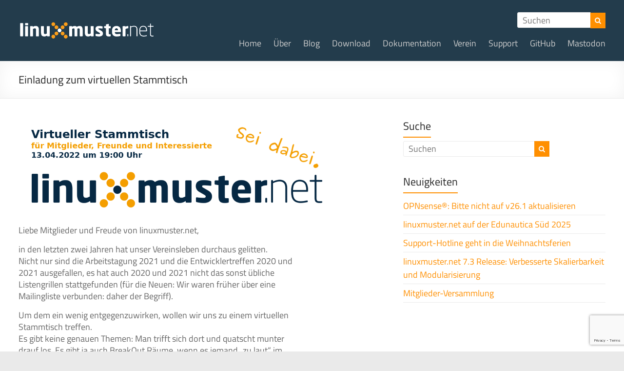

--- FILE ---
content_type: text/html; charset=UTF-8
request_url: https://www.linuxmuster.net/de/2022/03/10/einladung-zum-virtuellen-stammtisch/
body_size: 14070
content:
<!DOCTYPE html>
<!--[if IE 7]>
<html class="ie ie7" lang="de-DE">
<![endif]-->
<!--[if IE 8]>
<html class="ie ie8" lang="de-DE">
<![endif]-->
<!--[if !(IE 7) & !(IE 8)]><!-->
<html lang="de-DE">
<!--<![endif]-->
<head>
	<meta charset="UTF-8" />
	<meta name="viewport" content="width=device-width, initial-scale=1">
	<link rel="profile" href="http://gmpg.org/xfn/11" />
	<title>Einladung zum virtuellen Stammtisch &#8211; linuxmuster.net</title>
<meta name='robots' content='max-image-preview:large' />
<link rel="alternate" type="application/rss+xml" title="linuxmuster.net &raquo; Feed" href="https://www.linuxmuster.net/de/feed/" />
<link rel="alternate" type="application/rss+xml" title="linuxmuster.net &raquo; Kommentar-Feed" href="https://www.linuxmuster.net/de/comments/feed/" />
<link rel="alternate" title="oEmbed (JSON)" type="application/json+oembed" href="https://www.linuxmuster.net/wp-json/oembed/1.0/embed?url=https%3A%2F%2Fwww.linuxmuster.net%2Fde%2F2022%2F03%2F10%2Feinladung-zum-virtuellen-stammtisch%2F&#038;lang=de" />
<link rel="alternate" title="oEmbed (XML)" type="text/xml+oembed" href="https://www.linuxmuster.net/wp-json/oembed/1.0/embed?url=https%3A%2F%2Fwww.linuxmuster.net%2Fde%2F2022%2F03%2F10%2Feinladung-zum-virtuellen-stammtisch%2F&#038;format=xml&#038;lang=de" />
<style id='wp-img-auto-sizes-contain-inline-css' type='text/css'>
img:is([sizes=auto i],[sizes^="auto," i]){contain-intrinsic-size:3000px 1500px}
/*# sourceURL=wp-img-auto-sizes-contain-inline-css */
</style>
<style id='wp-emoji-styles-inline-css' type='text/css'>

	img.wp-smiley, img.emoji {
		display: inline !important;
		border: none !important;
		box-shadow: none !important;
		height: 1em !important;
		width: 1em !important;
		margin: 0 0.07em !important;
		vertical-align: -0.1em !important;
		background: none !important;
		padding: 0 !important;
	}
/*# sourceURL=wp-emoji-styles-inline-css */
</style>
<link rel='stylesheet' id='wp-block-library-css' href='https://www.linuxmuster.net/wp-includes/css/dist/block-library/style.min.css?ver=6.9' type='text/css' media='all' />
<style id='classic-theme-styles-inline-css' type='text/css'>
/*! This file is auto-generated */
.wp-block-button__link{color:#fff;background-color:#32373c;border-radius:9999px;box-shadow:none;text-decoration:none;padding:calc(.667em + 2px) calc(1.333em + 2px);font-size:1.125em}.wp-block-file__button{background:#32373c;color:#fff;text-decoration:none}
/*# sourceURL=/wp-includes/css/classic-themes.min.css */
</style>
<style id='global-styles-inline-css' type='text/css'>
:root{--wp--preset--aspect-ratio--square: 1;--wp--preset--aspect-ratio--4-3: 4/3;--wp--preset--aspect-ratio--3-4: 3/4;--wp--preset--aspect-ratio--3-2: 3/2;--wp--preset--aspect-ratio--2-3: 2/3;--wp--preset--aspect-ratio--16-9: 16/9;--wp--preset--aspect-ratio--9-16: 9/16;--wp--preset--color--black: #000000;--wp--preset--color--cyan-bluish-gray: #abb8c3;--wp--preset--color--white: #ffffff;--wp--preset--color--pale-pink: #f78da7;--wp--preset--color--vivid-red: #cf2e2e;--wp--preset--color--luminous-vivid-orange: #ff6900;--wp--preset--color--luminous-vivid-amber: #fcb900;--wp--preset--color--light-green-cyan: #7bdcb5;--wp--preset--color--vivid-green-cyan: #00d084;--wp--preset--color--pale-cyan-blue: #8ed1fc;--wp--preset--color--vivid-cyan-blue: #0693e3;--wp--preset--color--vivid-purple: #9b51e0;--wp--preset--gradient--vivid-cyan-blue-to-vivid-purple: linear-gradient(135deg,rgb(6,147,227) 0%,rgb(155,81,224) 100%);--wp--preset--gradient--light-green-cyan-to-vivid-green-cyan: linear-gradient(135deg,rgb(122,220,180) 0%,rgb(0,208,130) 100%);--wp--preset--gradient--luminous-vivid-amber-to-luminous-vivid-orange: linear-gradient(135deg,rgb(252,185,0) 0%,rgb(255,105,0) 100%);--wp--preset--gradient--luminous-vivid-orange-to-vivid-red: linear-gradient(135deg,rgb(255,105,0) 0%,rgb(207,46,46) 100%);--wp--preset--gradient--very-light-gray-to-cyan-bluish-gray: linear-gradient(135deg,rgb(238,238,238) 0%,rgb(169,184,195) 100%);--wp--preset--gradient--cool-to-warm-spectrum: linear-gradient(135deg,rgb(74,234,220) 0%,rgb(151,120,209) 20%,rgb(207,42,186) 40%,rgb(238,44,130) 60%,rgb(251,105,98) 80%,rgb(254,248,76) 100%);--wp--preset--gradient--blush-light-purple: linear-gradient(135deg,rgb(255,206,236) 0%,rgb(152,150,240) 100%);--wp--preset--gradient--blush-bordeaux: linear-gradient(135deg,rgb(254,205,165) 0%,rgb(254,45,45) 50%,rgb(107,0,62) 100%);--wp--preset--gradient--luminous-dusk: linear-gradient(135deg,rgb(255,203,112) 0%,rgb(199,81,192) 50%,rgb(65,88,208) 100%);--wp--preset--gradient--pale-ocean: linear-gradient(135deg,rgb(255,245,203) 0%,rgb(182,227,212) 50%,rgb(51,167,181) 100%);--wp--preset--gradient--electric-grass: linear-gradient(135deg,rgb(202,248,128) 0%,rgb(113,206,126) 100%);--wp--preset--gradient--midnight: linear-gradient(135deg,rgb(2,3,129) 0%,rgb(40,116,252) 100%);--wp--preset--font-size--small: 13px;--wp--preset--font-size--medium: 20px;--wp--preset--font-size--large: 36px;--wp--preset--font-size--x-large: 42px;--wp--preset--spacing--20: 0.44rem;--wp--preset--spacing--30: 0.67rem;--wp--preset--spacing--40: 1rem;--wp--preset--spacing--50: 1.5rem;--wp--preset--spacing--60: 2.25rem;--wp--preset--spacing--70: 3.38rem;--wp--preset--spacing--80: 5.06rem;--wp--preset--shadow--natural: 6px 6px 9px rgba(0, 0, 0, 0.2);--wp--preset--shadow--deep: 12px 12px 50px rgba(0, 0, 0, 0.4);--wp--preset--shadow--sharp: 6px 6px 0px rgba(0, 0, 0, 0.2);--wp--preset--shadow--outlined: 6px 6px 0px -3px rgb(255, 255, 255), 6px 6px rgb(0, 0, 0);--wp--preset--shadow--crisp: 6px 6px 0px rgb(0, 0, 0);}:where(.is-layout-flex){gap: 0.5em;}:where(.is-layout-grid){gap: 0.5em;}body .is-layout-flex{display: flex;}.is-layout-flex{flex-wrap: wrap;align-items: center;}.is-layout-flex > :is(*, div){margin: 0;}body .is-layout-grid{display: grid;}.is-layout-grid > :is(*, div){margin: 0;}:where(.wp-block-columns.is-layout-flex){gap: 2em;}:where(.wp-block-columns.is-layout-grid){gap: 2em;}:where(.wp-block-post-template.is-layout-flex){gap: 1.25em;}:where(.wp-block-post-template.is-layout-grid){gap: 1.25em;}.has-black-color{color: var(--wp--preset--color--black) !important;}.has-cyan-bluish-gray-color{color: var(--wp--preset--color--cyan-bluish-gray) !important;}.has-white-color{color: var(--wp--preset--color--white) !important;}.has-pale-pink-color{color: var(--wp--preset--color--pale-pink) !important;}.has-vivid-red-color{color: var(--wp--preset--color--vivid-red) !important;}.has-luminous-vivid-orange-color{color: var(--wp--preset--color--luminous-vivid-orange) !important;}.has-luminous-vivid-amber-color{color: var(--wp--preset--color--luminous-vivid-amber) !important;}.has-light-green-cyan-color{color: var(--wp--preset--color--light-green-cyan) !important;}.has-vivid-green-cyan-color{color: var(--wp--preset--color--vivid-green-cyan) !important;}.has-pale-cyan-blue-color{color: var(--wp--preset--color--pale-cyan-blue) !important;}.has-vivid-cyan-blue-color{color: var(--wp--preset--color--vivid-cyan-blue) !important;}.has-vivid-purple-color{color: var(--wp--preset--color--vivid-purple) !important;}.has-black-background-color{background-color: var(--wp--preset--color--black) !important;}.has-cyan-bluish-gray-background-color{background-color: var(--wp--preset--color--cyan-bluish-gray) !important;}.has-white-background-color{background-color: var(--wp--preset--color--white) !important;}.has-pale-pink-background-color{background-color: var(--wp--preset--color--pale-pink) !important;}.has-vivid-red-background-color{background-color: var(--wp--preset--color--vivid-red) !important;}.has-luminous-vivid-orange-background-color{background-color: var(--wp--preset--color--luminous-vivid-orange) !important;}.has-luminous-vivid-amber-background-color{background-color: var(--wp--preset--color--luminous-vivid-amber) !important;}.has-light-green-cyan-background-color{background-color: var(--wp--preset--color--light-green-cyan) !important;}.has-vivid-green-cyan-background-color{background-color: var(--wp--preset--color--vivid-green-cyan) !important;}.has-pale-cyan-blue-background-color{background-color: var(--wp--preset--color--pale-cyan-blue) !important;}.has-vivid-cyan-blue-background-color{background-color: var(--wp--preset--color--vivid-cyan-blue) !important;}.has-vivid-purple-background-color{background-color: var(--wp--preset--color--vivid-purple) !important;}.has-black-border-color{border-color: var(--wp--preset--color--black) !important;}.has-cyan-bluish-gray-border-color{border-color: var(--wp--preset--color--cyan-bluish-gray) !important;}.has-white-border-color{border-color: var(--wp--preset--color--white) !important;}.has-pale-pink-border-color{border-color: var(--wp--preset--color--pale-pink) !important;}.has-vivid-red-border-color{border-color: var(--wp--preset--color--vivid-red) !important;}.has-luminous-vivid-orange-border-color{border-color: var(--wp--preset--color--luminous-vivid-orange) !important;}.has-luminous-vivid-amber-border-color{border-color: var(--wp--preset--color--luminous-vivid-amber) !important;}.has-light-green-cyan-border-color{border-color: var(--wp--preset--color--light-green-cyan) !important;}.has-vivid-green-cyan-border-color{border-color: var(--wp--preset--color--vivid-green-cyan) !important;}.has-pale-cyan-blue-border-color{border-color: var(--wp--preset--color--pale-cyan-blue) !important;}.has-vivid-cyan-blue-border-color{border-color: var(--wp--preset--color--vivid-cyan-blue) !important;}.has-vivid-purple-border-color{border-color: var(--wp--preset--color--vivid-purple) !important;}.has-vivid-cyan-blue-to-vivid-purple-gradient-background{background: var(--wp--preset--gradient--vivid-cyan-blue-to-vivid-purple) !important;}.has-light-green-cyan-to-vivid-green-cyan-gradient-background{background: var(--wp--preset--gradient--light-green-cyan-to-vivid-green-cyan) !important;}.has-luminous-vivid-amber-to-luminous-vivid-orange-gradient-background{background: var(--wp--preset--gradient--luminous-vivid-amber-to-luminous-vivid-orange) !important;}.has-luminous-vivid-orange-to-vivid-red-gradient-background{background: var(--wp--preset--gradient--luminous-vivid-orange-to-vivid-red) !important;}.has-very-light-gray-to-cyan-bluish-gray-gradient-background{background: var(--wp--preset--gradient--very-light-gray-to-cyan-bluish-gray) !important;}.has-cool-to-warm-spectrum-gradient-background{background: var(--wp--preset--gradient--cool-to-warm-spectrum) !important;}.has-blush-light-purple-gradient-background{background: var(--wp--preset--gradient--blush-light-purple) !important;}.has-blush-bordeaux-gradient-background{background: var(--wp--preset--gradient--blush-bordeaux) !important;}.has-luminous-dusk-gradient-background{background: var(--wp--preset--gradient--luminous-dusk) !important;}.has-pale-ocean-gradient-background{background: var(--wp--preset--gradient--pale-ocean) !important;}.has-electric-grass-gradient-background{background: var(--wp--preset--gradient--electric-grass) !important;}.has-midnight-gradient-background{background: var(--wp--preset--gradient--midnight) !important;}.has-small-font-size{font-size: var(--wp--preset--font-size--small) !important;}.has-medium-font-size{font-size: var(--wp--preset--font-size--medium) !important;}.has-large-font-size{font-size: var(--wp--preset--font-size--large) !important;}.has-x-large-font-size{font-size: var(--wp--preset--font-size--x-large) !important;}
:where(.wp-block-post-template.is-layout-flex){gap: 1.25em;}:where(.wp-block-post-template.is-layout-grid){gap: 1.25em;}
:where(.wp-block-term-template.is-layout-flex){gap: 1.25em;}:where(.wp-block-term-template.is-layout-grid){gap: 1.25em;}
:where(.wp-block-columns.is-layout-flex){gap: 2em;}:where(.wp-block-columns.is-layout-grid){gap: 2em;}
:root :where(.wp-block-pullquote){font-size: 1.5em;line-height: 1.6;}
/*# sourceURL=global-styles-inline-css */
</style>
<link rel='stylesheet' id='wpsm_ac_pro-font-awesome-front-css' href='https://www.linuxmuster.net/wp-content/plugins/accordion-pro/assets/css/font-awesome/css/font-awesome.min.css?ver=6.9' type='text/css' media='all' />
<link rel='stylesheet' id='wpsm_ac_pro_bootstrap-front-css' href='https://www.linuxmuster.net/wp-content/plugins/accordion-pro/assets/css/bootstrap-front.css?ver=6.9' type='text/css' media='all' />
<link rel='stylesheet' id='wpsm_ac_pro_animate-css' href='https://www.linuxmuster.net/wp-content/plugins/accordion-pro/assets/css/animate.css?ver=6.9' type='text/css' media='all' />
<link rel='stylesheet' id='contact-form-7-css' href='https://www.linuxmuster.net/wp-content/plugins/contact-form-7/includes/css/styles.css?ver=6.1.4' type='text/css' media='all' />
<link rel='stylesheet' id='wpcdt-public-css-css' href='https://www.linuxmuster.net/wp-content/plugins/countdown-timer-ultimate/assets/css/wpcdt-public.css?ver=2.6.9' type='text/css' media='all' />
<link rel='stylesheet' id='foobox-free-min-css' href='https://www.linuxmuster.net/wp-content/plugins/foobox-image-lightbox/free/css/foobox.free.min.css?ver=2.7.35' type='text/css' media='all' />
<link rel='stylesheet' id='lmn_button_style-css' href='https://www.linuxmuster.net/wp-content/plugins/lmn-buttons/style.css?ver=6.9' type='text/css' media='all' />
<link rel='stylesheet' id='default-icon-styles-css' href='https://www.linuxmuster.net/wp-content/plugins/svg-vector-icon-plugin/public/../admin/css/wordpress-svg-icon-plugin-style.min.css?ver=6.9' type='text/css' media='all' />
<link rel='stylesheet' id='katb_user_styles-css' href='https://www.linuxmuster.net/wp-content/plugins/testimonial-basics/css/katb_user_styles.css?ver=4.5.0' type='text/css' media='all' />
<style id='katb_user_styles-inline-css' type='text/css'>
/* ==== Testimonial Basics Custom Styles  ==== */.katb_test_box,.katb_test_box_basic,.katb_test_box_side_meta,.katb_test_box_basic_side_meta,.katb_schema_summary_box_basic,.katb_schema_summary_box_basic_side_meta,.katb_schema_summary_box,.katb_schema_summary_box_side_meta,.katb_paginate{ font-size: 1em; }.katb_test_wrap *,.katb_test_wrap_basic *,.katb_test_wrap_side_meta *,.katb_test_wrap_basic_side_meta *,.katb_popup_wrap.katb_content *,.katb_paginate *,.katb_schema_summary_wrap *,.katb_schema_summary_wrap_basic *,.katb_schema_summary_wrap_side_meta *,.katb_schema_summary_wrap_basic_side_meta *,.katb_grid_wrap *,.katb_grid_wrap_basic *{ font-family: inherit; }.katb_test_wrap,.katb_schema_summary_wrap,.katb_test_wrap_side_meta .katb_left_box,.katb_schema_summary_box_side_meta .katb_schema_company_wrap_side_meta{ background-color: #EDEDED;color: #000000;}.katb_test_wrap .katb_test_box,.katb_schema_summary_box,.katb_test_wrap_side_meta .katb_right_box,.katb_schema_summary_box_side_meta .katb_aggregate_wrap_side_meta,.katb_test_wrap .katb_test_text *{background-color: #DBDBDB;color: #000000!important; }.katb_test_box .katb_author,.katb_test_box_side_meta .katb_author,.katb_test_box .katb_date,.katb_test_box_side_meta .katb_date,.katb_test_box .katb_location,.katb_test_box_side_meta .katb_location,.katb_test_box .katb_custom1,.katb_test_box_side_meta .katb_custom1,.katb_test_box .katb_custom2,.katb_test_box_side_meta .katb_custom2{color: #000000!important; }.katb_test_box a,.katb_schema_summary_box a,.katb_test_box_side_meta a,.katb_schema_summary_box_side_meta a,.katb_test_box .katb_test_text .katb_excerpt_more,.katb_bulk_delete_label a{color: #3384E8!important;}.katb_test_box a:hover,.katb_schema_summary_box a:hover ,.katb_test_box_side_meta a:hover,.katb_schema_summary_box_side_meta a:hover,.katb_test_box .katb_test_text .katb_excerpt_more:hover,.katb_bulk_delete_label a:hover{color: #FFFFFF!important; }.katb_paginate.format input {background-color: #DBDBDB!important;color: #000000!important;}.katb_paginate input {font-size: 1em!important; }.katb_input_style {font-size: 1em!important; }.katb_grid_wrap .katb_two_wrap_all {border: 1px solid #DBDBDB!important;}.katb_two_wrap_all .katb_test_box .katb_title_rating_wrap,.katb_two_wrap_all .katb_test_box .katb_meta_bottom{ background-color: #DBDBDB!important;}.katb_two_wrap_all .katb_test_box .katb_test_text{ background-color: #EDEDED!important;}.katb_widget_box,.katb_widget_box_basic,.katb_widget_rotator_box,.katb_widget_rotator_box_basic{ font-size: 1em }.katb_widget_wrap *,.katb_widget_wrap_basic *,.katb_widget_rotator_wrap *,.katb_widget_rotator_wrap_basic *,.katb_popup_wrap.katb_widget *{ font-family: inherit; }.katb_widget_rotator_wrap,.katb_widget_box {background-color: #333333; }.katb_widget_box .katb_title_rating_wrap,.katb_widget_box .katb_testimonial_wrap *,.katb_widget_rotator_box .katb_title_rating_wrap,.katb_widget_rotator_box .katb_testimonial_wrap{	color: #ffffff!important;}.katb_widget_box .widget_meta,.katb_widget_rotator_box .widget_meta{color: #c4c4c4;}.katb_widget_box a,.katb_widget_rotator_box a,.katb_widget_box a.katb_excerpt_more,.katb_widget_rotator_box a.katb_excerpt_more{color: #3384E8!important;}.katb_widget_box a:hover,.katb_widget_rotator_box a:hover {color: #FFFFFF!important;}.katb_widget_box .katb_image_meta_bottom,.katb_widget_rotator_box .katb_image_meta_bottom,.katb_widget_box .katb_centered_image_meta_bottom,.katb_widget_rotator_box .katb_centered_image_meta_bottom{ border-top: 1px solid #444444; }.katb_widget_box .katb_title_rating_wrap.center,.katb_widget_rotator_box .katb_title_rating_wrap.center{ border-bottom: 1px solid #444444; }.katb_widget_box .katb_image_meta_top,.katb_widget_rotator_box .katb_image_meta_top,.katb_widget_box .katb_centered_image_meta_top,.katb_widget_rotator_box .katb_centered_image_meta_top{border-bottom: 1px solid #444444; }.katb_widget_form {font-size: 1em!important; }.katb_css_rating { color: #EACB1E!important; }.katb_remove_link.remove_link_content a svg {width:1em; }.katb_remove_link.remove_link_widget a svg {width:1em; }
/*# sourceURL=katb_user_styles-inline-css */
</style>
<link rel='stylesheet' id='wp-sponsors-css' href='https://www.linuxmuster.net/wp-content/plugins/wp-sponsors/assets/dist/css/public.css?ver=3.5.1' type='text/css' media='all' />
<link rel='stylesheet' id='spacious_style-css' href='https://www.linuxmuster.net/wp-content/themes/spacious-pro-child/style.css?ver=6.9' type='text/css' media='all' />
<link rel='stylesheet' id='spacious-genericons-css' href='https://www.linuxmuster.net/wp-content/themes/spacious-pro/genericons/genericons.css?ver=3.3.1' type='text/css' media='all' />
<link rel='stylesheet' id='spacious-font-awesome-css' href='https://www.linuxmuster.net/wp-content/themes/spacious-pro/font-awesome/css/font-awesome.min.css?ver=4.6.3' type='text/css' media='all' />
<link rel='stylesheet' id='local_gfonts-css' href='https://www.linuxmuster.net/wp-content/themes/spacious-pro-child/css/gfonts.css?ver=6.9' type='text/css' media='all' />
<!--n2css--><!--n2js--><script type="text/javascript" src="https://www.linuxmuster.net/wp-includes/js/jquery/jquery.min.js?ver=3.7.1" id="jquery-core-js"></script>
<script type="text/javascript" src="https://www.linuxmuster.net/wp-includes/js/jquery/jquery-migrate.min.js?ver=3.4.1" id="jquery-migrate-js"></script>
<script type="text/javascript" src="https://www.linuxmuster.net/wp-content/plugins/wp-sponsors/assets/dist/js/public.js?ver=3.5.1" id="wp-sponsors-js"></script>
<script type="text/javascript" id="foobox-free-min-js-before">
/* <![CDATA[ */
/* Run FooBox FREE (v2.7.35) */
var FOOBOX = window.FOOBOX = {
	ready: true,
	disableOthers: false,
	o: {wordpress: { enabled: true }, countMessage:'image %index of %total', captions: { dataTitle: ["captionTitle","title","elementorLightboxTitle"], dataDesc: ["captionDesc","description","elementorLightboxDescription"] }, rel: '', excludes:'.fbx-link,.nofoobox,.nolightbox,a[href*="pinterest.com/pin/create/button/"]', affiliate : { enabled: false }},
	selectors: [
		".foogallery-container.foogallery-lightbox-foobox", ".foogallery-container.foogallery-lightbox-foobox-free", ".gallery", ".wp-block-gallery", ".wp-caption", ".wp-block-image", "a:has(img[class*=wp-image-])", ".foobox"
	],
	pre: function( $ ){
		// Custom JavaScript (Pre)
		
	},
	post: function( $ ){
		// Custom JavaScript (Post)
		
		// Custom Captions Code
		
	},
	custom: function( $ ){
		// Custom Extra JS
		
	}
};
//# sourceURL=foobox-free-min-js-before
/* ]]> */
</script>
<script type="text/javascript" src="https://www.linuxmuster.net/wp-content/plugins/foobox-image-lightbox/free/js/foobox.free.min.js?ver=2.7.35" id="foobox-free-min-js"></script>
<link rel="https://api.w.org/" href="https://www.linuxmuster.net/wp-json/" /><link rel="alternate" title="JSON" type="application/json" href="https://www.linuxmuster.net/wp-json/wp/v2/posts/2530" /><link rel="EditURI" type="application/rsd+xml" title="RSD" href="https://www.linuxmuster.net/xmlrpc.php?rsd" />
<meta name="generator" content="WordPress 6.9" />
<link rel="canonical" href="https://www.linuxmuster.net/de/2022/03/10/einladung-zum-virtuellen-stammtisch/" />
<link rel='shortlink' href='https://www.linuxmuster.net/?p=2530' />
<meta name="generator" content="Elementor 3.33.6; features: additional_custom_breakpoints; settings: css_print_method-external, google_font-enabled, font_display-auto">
			<style>
				.e-con.e-parent:nth-of-type(n+4):not(.e-lazyloaded):not(.e-no-lazyload),
				.e-con.e-parent:nth-of-type(n+4):not(.e-lazyloaded):not(.e-no-lazyload) * {
					background-image: none !important;
				}
				@media screen and (max-height: 1024px) {
					.e-con.e-parent:nth-of-type(n+3):not(.e-lazyloaded):not(.e-no-lazyload),
					.e-con.e-parent:nth-of-type(n+3):not(.e-lazyloaded):not(.e-no-lazyload) * {
						background-image: none !important;
					}
				}
				@media screen and (max-height: 640px) {
					.e-con.e-parent:nth-of-type(n+2):not(.e-lazyloaded):not(.e-no-lazyload),
					.e-con.e-parent:nth-of-type(n+2):not(.e-lazyloaded):not(.e-no-lazyload) * {
						background-image: none !important;
					}
				}
			</style>
			<link rel="icon" href="https://www.linuxmuster.net/wp-content/uploads/2016/12/fav.png" sizes="32x32" />
<link rel="icon" href="https://www.linuxmuster.net/wp-content/uploads/2016/12/fav.png" sizes="192x192" />
<link rel="apple-touch-icon" href="https://www.linuxmuster.net/wp-content/uploads/2016/12/fav.png" />
<meta name="msapplication-TileImage" content="https://www.linuxmuster.net/wp-content/uploads/2016/12/fav.png" />
		<style type="text/css"> .social-links { float: right; padding: 0 0 0 15px; } .social-links ul li { float: left; padding: 5px 0 5px 10px; } .small-info-text { float: right; padding: 0 0 0 15px; } #masthead .small-menu { float: left; } #masthead .small-menu a { padding: 5px 16px 0 0; } @media screen and (max-width:767px){.social-links{text-align:center;float:none;padding-left:0;padding-top:10px}.small-info-text{text-align:center;float:none;padding-left:0}.social-links ul li,.social-links ul li a{float:none;display:inline}#header-meta .small-menu{text-align:center;float:none}#header-meta .small-menu li{float:none;display:inline}#header-meta .small-menu a{float:none;display:inline;padding:5px 5px 0}}
 blockquote { border-left: 3px solid #ff8f00; }
			.spacious-button, input[type="reset"], input[type="button"], input[type="submit"], button,
			 .spacious-woocommerce-cart-views .cart-value { background-color: #ff8f00; }
			.previous a:hover, .next a:hover { color: #ff8f00; }
			a { color: #ff8f00; }
			#site-title a:hover,.widget_fun_facts .counter-icon,.team-title a:hover { color: #ff8f00; }
			.main-navigation ul li.current_page_item a, .main-navigation ul li:hover > a { color: #ff8f00; }
			.main-navigation ul li ul { border-top: 1px solid #ff8f00; }
			.main-navigation ul li ul li a:hover, .main-navigation ul li ul li:hover > a,
			.main-navigation ul li.current-menu-item ul li a:hover { color: #ff8f00; }
			.site-header .menu-toggle:hover.entry-meta a.read-more:hover,
			#featured-slider .slider-read-more-button:hover, .slider-cycle .cycle-prev:hover, .slider-cycle .cycle-next:hover,
			.call-to-action-button:hover,.entry-meta .read-more-link:hover,.spacious-button:hover, input[type="reset"]:hover,
			input[type="button"]:hover, input[type="submit"]:hover, button:hover { background: #cd5d00; }
			.main-small-navigation li:hover { background: #ff8f00; }
			.main-small-navigation ul > .current_page_item, .main-small-navigation ul > .current-menu-item { background: #ff8f00; }
			.main-navigation a:hover, .main-navigation ul li.current-menu-item a, .main-navigation ul li.current_page_ancestor a,
			.main-navigation ul li.current-menu-ancestor a, .main-navigation ul li.current_page_item a,
			.main-navigation ul li:hover > a  { color: #ff8f00; }
			.small-menu a:hover, .small-menu ul li.current-menu-item a, .small-menu ul li.current_page_ancestor a,
			.small-menu ul li.current-menu-ancestor a, .small-menu ul li.current_page_item a,
			.small-menu ul li:hover > a { color: #ff8f00; }
			#featured-slider .slider-read-more-button,
			.slider-cycle .cycle-prev, .slider-cycle .cycle-next, #progress,
			.widget_our_clients .clients-cycle-prev,
			.widget_our_clients .clients-cycle-next { background-color: #ff8f00; }
			#controllers a:hover, #controllers a.active { background-color: #ff8f00; color: #ff8f00; }
			.widget_service_block a.more-link:hover, .widget_featured_single_post a.read-more:hover,
			#secondary a:hover,logged-in-as:hover  a{ color: #cd5d00; }
			.breadcrumb a:hover { color: #ff8f00; }
			.tg-one-half .widget-title a:hover, .tg-one-third .widget-title a:hover,
			.tg-one-fourth .widget-title a:hover { color: #ff8f00; }
			.pagination span,.site-header .menu-toggle:hover,#team-controllers a.active,
			#team-controllers a:hover { background-color: #ff8f00; }
			.pagination a span:hover { color: #ff8f00; border-color: #ff8f00; }
			.widget_testimonial .testimonial-post { border-color: #ff8f00 #EAEAEA #EAEAEA #EAEAEA; }
			.call-to-action-content-wrapper { border-color: #EAEAEA #EAEAEA #EAEAEA #ff8f00; }
			.call-to-action-button { background-color: #ff8f00; }
			#content .comments-area a.comment-permalink:hover { color: #ff8f00; }
			.comments-area .comment-author-link a:hover { color: #ff8f00; }
			.comments-area .comment-author-link spanm,.team-social-icon a:hover { background-color: #ff8f00; }
			.comment .comment-reply-link:hover { color: #ff8f00; }
			.team-social-icon a:hover{ border-color: #ff8f00; }
			.nav-previous a:hover, .nav-next a:hover { color: #ff8f00; }
			#wp-calendar #today { color: #ff8f00; }
			.widget-title span { border-bottom: 2px solid #ff8f00; }
			.footer-widgets-area a:hover { color: #ff8f00 !important; }
			.footer-socket-wrapper .copyright a:hover { color: #ff8f00; }
			a#back-top:before { background-color: #ff8f00; }
			.read-more, .more-link { color: #ff8f00; }
			.post .entry-title a:hover, .page .entry-title a:hover { color: #ff8f00; }
			.entry-meta .read-more-link { background-color: #ff8f00; }
			.entry-meta a:hover, .type-page .entry-meta a:hover { color: #ff8f00; }
			.single #content .tags a:hover { color: #ff8f00; }
			.widget_testimonial .testimonial-icon:before { color: #ff8f00; }
			a#scroll-up { background-color: #ff8f00; }
			#search-form span { background-color: #ff8f00; }
			.single #content .tags a:hover,.previous a:hover, .next a:hover{border-color: #ff8f00;}
			.widget_featured_posts .tg-one-half .entry-title a:hover,
			.main-small-navigation li:hover > .sub-toggle { color: #ff8f00; }
			.woocommerce a.button, .woocommerce button.button, .woocommerce input.button,
			.woocommerce #respond input#submit, .woocommerce #content input.button,
			.woocommerce-page a.button, .woocommerce-page button.button, .woocommerce-page input.button,
			.woocommerce-page #respond input#submit, .woocommerce-page #content input.button { background-color: #ff8f00; }
			.woocommerce a.button:hover,.woocommerce button.button:hover,
			.woocommerce input.button:hover,.woocommerce #respond input#submit:hover,
			.woocommerce #content input.button:hover,.woocommerce-page a.button:hover,
			.woocommerce-page button.button:hover,.woocommerce-page input.button:hover,
			.woocommerce-page #respond input#submit:hover,
			.woocommerce-page #content input.button:hover { background-color: #ff8f00; }
			#content .wp-pagenavi .current, #content .wp-pagenavi a:hover,.sub-toggle { background-color: #ff8f00; } .main-navigation ul li.tg-header-button-wrap.button-one a { background-color:#ff8f00} .main-navigation ul li.tg-header-button-wrap.button-one a:hover { background-color:#cd5d00} .main-navigation ul li.tg-header-button-wrap.button-two a{color:#ff8f00}.main-navigation ul li.tg-header-button-wrap.button-two a:hover{color:#cd5d00}.main-navigation ul li.tg-header-button-wrap.button-one a{border-color:#ff8f00}.main-navigation ul li.tg-header-button-wrap.button-two a{border-color:#ff8f00}.woocommerce.woocommerce-add-to-cart-style-2 ul.products li.product .button{border-color:#ff8f00}.woocommerce.woocommerce-add-to-cart-style-2 ul.products li.product .button{color:#ff8f00}.header-action .search-wrapper:hover .fa{color:#ff8f00}.elementor .team-five-carousel.team-style-five .swiper-button-next{background-color:#ff8f00}.elementor .team-five-carousel.team-style-five .swiper-button-prev{background-color:#ff8f00}.elementor .main-block-wrapper .swiper-button-next{background-color:#ff8f00}.elementor .main-block-wrapper .swiper-button-prev{background-color:#ff8f00} #site-title a { font-family: Lato; } .main-navigation li, .small-menu li { font-family: Titillium Web; } h1, h2, h3, h4, h5, h6 { font-family: Titillium Web; } body, button, input, select, textarea, p, .entry-meta, .read-more, .more-link, .widget_testimonial .testimonial-author, #featured-slider .slider-read-more-button { font-family: Titillium Web; } .main-navigation ul li a{ font-size: 18px; } .main-navigation ul li ul li a, .main-navigation ul li ul li a, .main-navigation ul li.current-menu-item ul li a, .main-navigation ul li ul li.current-menu-item a, .main-navigation ul li.current_page_ancestor ul li a, .main-navigation ul li.current-menu-ancestor ul li a, .main-navigation ul li.current_page_item ul li a{ font-size: 16px; } #featured-slider .entry-title span{ font-size: 30px; } #featured-slider .entry-content p{ font-size: 18px; } #featured-slider .slider-read-more-button{ font-size: 24px; } body, button, input, select, textarea, p, dl, .spacious-button, input[type="reset"], input[type="button"], input[type="submit"], button, .previous a, .next a, .widget_testimonial .testimonial-author span, .nav-previous a, .nav-next a, #respond h3#reply-title #cancel-comment-reply-link, #respond form input[type="text"], #respond form textarea, #secondary .widget, .error-404 .widget{ font-size: 18px; } #featured-slider .slider-read-more-button { background-color: #ff8f00; } .call-to-action-button  { background-color: #ff8f00; }</style>
				<style type="text/css" id="wp-custom-css">
			#header-logo-image {
padding-top: 5px;
}
#header-text-nav-container {
background-color: #233c4c;
border-bottom: 1px solid #233c4c;
}
.main-navigation a {
color: #cfcfcf;
}

#header-right-section .widget {
float: right;
padding-left: 1em;
}
#header-right-section .lang-item {
padding-top: 0.5em;
}
#featured-slider .entry-description-container {
    background-color: rgba(0,0,0,0.6) !important;
}

a.comment-edit-link, 
a.comment-permalink, 
div.comment-date-time, 
div.comment-author-link {
	font-size:80%;
	float:left;
    margin-left: 1em !important;
    padding-top: 50px;
}


div#header-left-section { margin-top: 20px; }

		</style>
		</head>

<body class="wp-singular post-template-default single single-post postid-2530 single-format-standard wp-custom-logo wp-theme-spacious-pro wp-child-theme-spacious-pro-child  better-responsive-menu wide-1218 woocommerce-sale-style-default woocommerce-add-to-cart-default elementor-default elementor-kit-2378">


<div id="page" class="hfeed site">
	
		<header id="masthead" class="site-header clearfix spacious-header-display-one">

		
		
		<div id="header-text-nav-container" class="">

			<div class="inner-wrap clearfix" id="spacious-header-display-one">

				<div id="header-text-nav-wrap" class="clearfix">
					<div id="header-left-section">
													<div id="header-logo-image">

								<a href="https://www.linuxmuster.net/de/home/" class="custom-logo-link" rel="home"><img width="283" height="43" src="https://www.linuxmuster.net/wp-content/uploads/2017/01/logo_homepage-1.png" class="custom-logo" alt="linuxmuster.net" decoding="async" /></a>
							</div><!-- #header-logo-image -->
													<div id="header-text" class="screen-reader-text">
															<h3 id="site-title">
									<a href="https://www.linuxmuster.net/de/home/"
									   title="linuxmuster.net"
									   rel="home">linuxmuster.net</a>
								</h3>
															<p id="site-description">Einfach ein Schulnetz</p>
													</div><!-- #header-text -->
					</div><!-- #header-left-section -->

					<div id="header-right-section">
													<div id="header-right-sidebar" class="clearfix">
								<aside id="search-4" class="widget widget_search"><form action="https://www.linuxmuster.net/de/" class="search-form searchform clearfix" method="get">
	<div class="search-wrap">
		<input type="text" placeholder="Suchen" class="s field" name="s">
		<button class="search-icon" type="submit"></button>
	</div>
</form><!-- .searchform --></aside>							</div>
						
													<div class="header-action">
															</div>
						
						
		<nav id="site-navigation" class="main-navigation clearfix  " role="navigation">
			<p class="menu-toggle">Menü</p>
			<div class="menu-primary-container"><ul id="menu-hauptmenue-de_de" class="menu"><li id="menu-item-57" class="menu-item menu-item-type-post_type menu-item-object-page menu-item-home menu-item-57"><a href="https://www.linuxmuster.net/de/home/">Home</a></li>
<li id="menu-item-515" class="menu-item menu-item-type-post_type menu-item-object-page menu-item-has-children menu-item-515"><a href="https://www.linuxmuster.net/de/ueber/">Über</a>
<ul class="sub-menu">
	<li id="menu-item-2304" class="menu-item menu-item-type-post_type menu-item-object-page menu-item-2304"><a href="https://www.linuxmuster.net/de/ueber/screenshots-lmn-7/">Screenshots – LMN 7</a></li>
	<li id="menu-item-518" class="menu-item menu-item-type-post_type menu-item-object-page menu-item-518"><a href="https://www.linuxmuster.net/de/ueber/referenzen/">Referenzen</a></li>
	<li id="menu-item-517" class="menu-item menu-item-type-post_type menu-item-object-page menu-item-517"><a href="https://www.linuxmuster.net/de/ueber/faq/">FAQ</a></li>
</ul>
</li>
<li id="menu-item-519" class="menu-item menu-item-type-post_type menu-item-object-page menu-item-519"><a href="https://www.linuxmuster.net/de/neuigkeiten/">Blog</a></li>
<li id="menu-item-2126" class="menu-item menu-item-type-post_type menu-item-object-page menu-item-has-children menu-item-2126"><a href="https://www.linuxmuster.net/de/download-de/">Download</a>
<ul class="sub-menu">
	<li id="menu-item-2119" class="menu-item menu-item-type-post_type menu-item-object-page menu-item-2119"><a href="https://www.linuxmuster.net/de/download-de/weitere-downloads/">weitere Downloads</a></li>
</ul>
</li>
<li id="menu-item-731" class="menu-item menu-item-type-post_type menu-item-object-page menu-item-731"><a href="https://www.linuxmuster.net/de/dokumentation/">Dokumentation</a></li>
<li id="menu-item-538" class="menu-item menu-item-type-post_type menu-item-object-page menu-item-has-children menu-item-538"><a href="https://www.linuxmuster.net/de/der-verein/">Verein</a>
<ul class="sub-menu">
	<li id="menu-item-563" class="menu-item menu-item-type-post_type menu-item-object-page menu-item-563"><a href="https://www.linuxmuster.net/de/der-verein/mitglied-werden/">Mitglied werden</a></li>
	<li id="menu-item-706" class="menu-item menu-item-type-post_type menu-item-object-page menu-item-706"><a href="https://www.linuxmuster.net/de/kontakt/">Kontakt</a></li>
</ul>
</li>
<li id="menu-item-2154" class="menu-item menu-item-type-post_type menu-item-object-page menu-item-has-children menu-item-2154"><a href="https://www.linuxmuster.net/de/support-de/">Support</a>
<ul class="sub-menu">
	<li id="menu-item-558" class="menu-item menu-item-type-post_type menu-item-object-page menu-item-558"><a href="https://www.linuxmuster.net/de/support-de/hotline/">Hotline</a></li>
	<li id="menu-item-709" class="menu-item menu-item-type-post_type menu-item-object-page menu-item-709"><a href="https://www.linuxmuster.net/de/support-de/discourse-forum/">Forum</a></li>
	<li id="menu-item-760" class="menu-item menu-item-type-custom menu-item-object-custom menu-item-760"><a href="https://www.linuxmuster.net/wiki/">Anwenderwiki</a></li>
	<li id="menu-item-1458" class="menu-item menu-item-type-post_type menu-item-object-page menu-item-1458"><a href="https://www.linuxmuster.net/de/support-de/lmn-schulung-fuer-dienstleister/">LMN-Schulung</a></li>
	<li id="menu-item-557" class="menu-item menu-item-type-post_type menu-item-object-page menu-item-557"><a href="https://www.linuxmuster.net/de/support-de/haendler/">Dienstleister / Händler</a></li>
	<li id="menu-item-1268" class="menu-item menu-item-type-post_type menu-item-object-page menu-item-1268"><a href="https://www.linuxmuster.net/de/support-de/fan-shop/">Fan-Shop</a></li>
	<li id="menu-item-569" class="menu-item menu-item-type-post_type menu-item-object-page menu-item-569"><a href="https://www.linuxmuster.net/de/support-de/lehrerfortbildung/">Lehrerfortbildung</a></li>
</ul>
</li>
<li id="menu-item-2514" class="menu-item menu-item-type-custom menu-item-object-custom menu-item-2514"><a href="https://github.com/linuxmuster">GitHub</a></li>
<li id="menu-item-2676" class="menu-item menu-item-type-custom menu-item-object-custom menu-item-2676"><a href="https://mastodon.linuxmuster.net/@newsteam">Mastodon</a></li>
</ul></div>		</nav>

							</div><!-- #header-right-section -->

				</div><!-- #header-text-nav-wrap -->

				
			</div><!-- .inner-wrap -->

			
		</div><!-- #header-text-nav-container -->

		
					<div class="header-post-title-container clearfix">
				<div class="inner-wrap">
					<div class="post-title-wrapper">
													<h1 class="header-post-title-class entry-title">Einladung zum virtuellen Stammtisch</h1>
							
						
					</div>
									</div>
			</div>
				</header>
		<div id="main" class="clearfix">
		<div class="inner-wrap">


<div id="primary">
	<div id="content" class="clearfix">
		
			
<article id="post-2530" class="post-2530 post type-post status-publish format-standard has-post-thumbnail hentry category-news-de">
		<div class="entry-content clearfix">
		<img fetchpriority="high" width="650" height="200" src="https://www.linuxmuster.net/wp-content/uploads/2022/03/logo-linuxmuster-virtueller-Stammtisch-2022.png" class="attachment-featured-blog-large size-featured-blog-large wp-post-image" alt="Einladung zum virtuellen Stammtisch" title="Einladung zum virtuellen Stammtisch" decoding="async" srcset="https://www.linuxmuster.net/wp-content/uploads/2022/03/logo-linuxmuster-virtueller-Stammtisch-2022.png 650w, https://www.linuxmuster.net/wp-content/uploads/2022/03/logo-linuxmuster-virtueller-Stammtisch-2022-300x92.png 300w" sizes="(max-width: 650px) 100vw, 650px" />
<p>Liebe Mitglieder und Freude von linuxmuster.net,</p>



<p>in den letzten zwei Jahren hat unser Vereinsleben durchaus gelitten.<br>Nicht nur sind die Arbeitstagung 2021 und die Entwicklertreffen 2020 und<br>2021 ausgefallen, es hat auch 2020 und 2021 nicht das sonst übliche<br>Listengrillen stattgefunden (für die Neuen: Wir waren früher über eine<br>Mailingliste verbunden: daher der Begriff).</p>



<p>Um dem ein wenig entgegenzuwirken, wollen wir uns zu einem virtuellen<br>Stammtisch treffen.<br>Es gibt keine genauen Themen: Man trifft sich dort und quatscht munter<br>drauf los. Es gibt ja auch BreakOut Räume, wenn es jemand „zu laut“ im<br>Plenum wird und etwas in ruhigerer Umgebung besprochen werden soll.</p>



<p>Wir möchten uns also <strong>am 13.04.2022 um 19:00 Uhr </strong>zu einem virtuellen<br>Stammtisch treffen.<br>Link und Zugangscode wird am 13.04.2022 um 17:00 Uhr in ask veröffentlicht.</p>



<p>Über ein zahlreiches Erscheinen würden wir uns freuen.</p>



<p>Der Vorstand linuxmuster.net e.V.</p>
<div class="extra-hatom"><span class="entry-title">Einladung zum virtuellen Stammtisch</span></div>	</div>

	<footer class="entry-meta-bar clearfix"><div class="entry-meta clearfix">
			<span class="by-author author vcard"><a class="url fn n"
			                                        href="https://www.linuxmuster.net/de/author/crazy-to-bike/">Steffen Auer</a></span>

			<span class="date"><a href="https://www.linuxmuster.net/de/2022/03/10/einladung-zum-virtuellen-stammtisch/" title="22:12" rel="bookmark"><time class="entry-date published" datetime="2022-03-10T22:12:27+01:00">10.03.2022</time><time class="updated" datetime="2022-03-10T22:12:28+01:00">10.03.2022</time></a></span>
										<span class="category"><a href="https://www.linuxmuster.net/de/category/news-de/" rel="category tag">Neuigkeiten</a></span>
					
								
								
			
			</div></footer>
	</article>


					<ul class="default-wp-page clearfix">
			<li class="previous"><a href="https://www.linuxmuster.net/de/2022/03/10/erneute-schulungen-fuer-dienstleister/" rel="prev"><span class="meta-nav">&larr;</span> Erneute Schulungen für Dienstleister</a></li>
			<li class="next"><a href="https://www.linuxmuster.net/de/2022/08/28/linuxmuster-net-version-7-1-released/" rel="next">linuxmuster.net Version 7.1 released <span class="meta-nav">&rarr;</span></a></li>
		</ul>
	

			
			
			
		
	</div><!-- #content -->
</div><!-- #primary -->


<div id="secondary">
			
		<aside id="search-6" class="widget widget_search"><h3 class="widget-title"><span>Suche</span></h3><form action="https://www.linuxmuster.net/de/" class="search-form searchform clearfix" method="get">
	<div class="search-wrap">
		<input type="text" placeholder="Suchen" class="s field" name="s">
		<button class="search-icon" type="submit"></button>
	</div>
</form><!-- .searchform --></aside>
		<aside id="recent-posts-6" class="widget widget_recent_entries">
		<h3 class="widget-title"><span>Neuigkeiten</span></h3>
		<ul>
											<li>
					<a href="https://www.linuxmuster.net/de/2025/12/19/opnsense-bitte-nicht-auf-v26-1-aktualisieren/">OPNsense®: Bitte nicht auf v26.1 aktualisieren</a>
									</li>
											<li>
					<a href="https://www.linuxmuster.net/de/2025/12/17/linuxmuster-net-auf-der-edunautica-sued-2025/">linuxmuster.net auf der Edunautica Süd 2025</a>
									</li>
											<li>
					<a href="https://www.linuxmuster.net/de/2025/12/15/support-hotline-geht-in-die-weihnachtsferien/">Support-Hotline geht in die Weihnachtsferien</a>
									</li>
											<li>
					<a href="https://www.linuxmuster.net/de/2025/09/15/linuxmuster-net-7-3-release-verbesserte-skalierbarkeit-und-modularisierung/">linuxmuster.net 7.3 Release: Verbesserte Skalierbarkeit und Modularisierung</a>
									</li>
											<li>
					<a href="https://www.linuxmuster.net/de/2024/05/15/mitglieder-versammlung/">Mitglieder-Versammlung</a>
									</li>
					</ul>

		</aside>	</div>


</div><!-- .inner-wrap -->
</div><!-- #main -->

<footer id="colophon" class="clearfix">
	
<div class="footer-widgets-wrapper">
	<div class="inner-wrap">
		<div class="footer-widgets-area  clearfix">

																												
					<div class="tg-one-fourth tg-column-1">
						<aside id="text-17" class="widget widget_text"><h3 class="widget-title"><span>Kontakt</span></h3>			<div class="textwidget"><ul>
<li><a href="/de/kontakt">Kontaktformular</a></li>
<li><a href="/de/kontakt/impressum">Impressum</a></li>
<li><a href="/de/kontakt/datenschutz">Datenschutzerklärung</a></li>
<li><a href="/de/kontakt/haftungsausschluss/">Haftungsausschluss</a></li>
</ul></div>
		</aside>					</div>

											<div class="tg-one-fourth tg-column-2">
							<aside id="text-16" class="widget widget_text"><h3 class="widget-title"><span>Support</span></h3>			<div class="textwidget"><ul>
<li><strong>Kostenloser Email-Support</strong><br />
support@linuxmuster.net</li>
<li><strong>Kostenloser Telefon-Support</strong><br />
Dienstags 14:00Uhr - 18:00Uhr<br />
(+49) 721 170 280 11
</li></ul></div>
		</aside>						</div>
					
											<div class="tg-one-fourth tg-after-two-blocks-clearfix tg-column-3">
							<aside id="custom_html-3" class="widget_text widget widget_custom_html"><h3 class="widget-title"><span>Meinungen</span></h3><div class="textwidget custom-html-widget"><div style="min-height:20px;overflow:hidden;" class="katb_test_wrap_basic katb_rotate" data-katb_speed="7000" data-katb_transition="fade">
			<div style=&quot;min-height:0px;overflow:hidden;&quot; class="katb_test_box_basic katb_rotate_show ">
			<div class="katb_title_rating_wrap">
						</div>
			<div class="katb_testimonial_wrap">
					<div class="katb_test_text_basic" >
		<p>Wir setzen am Kepler-Gymnasium in Freudenstadt linuxmuster.net mit rund 300 Clients ein, seit es sie gibt! linuxmuster.net ermöglicht es uns, selbst zu gestalten und anzupassen was wir brauchen, die Musterlösung funktioniert aber auch an unseren beiden Partnerschulen, einer WRS und einer GS, problemlos "out of the box".</p>
		</div>
					</div>
			<div class="katb_meta_bottom">
					<span class="katb_author">
			Jens Baumgärtner, Gymnasium am Rosenberg			&nbsp;&nbsp;		</span>
					</div>
		</div>
				<div style=&quot;min-height:0px;overflow:hidden;&quot; class="katb_test_box_basic katb_rotate_noshow ">
			<div class="katb_title_rating_wrap">
						</div>
			<div class="katb_testimonial_wrap">
					<div class="katb_test_text_basic" >
		<p>Ein zuverlässiger Server, dank Linbo immer einsatzbereite Arbeitsstationen (Ubuntu und Windows), vielseitiger Support und eine hellwache Community - das ist linuxmuster.net.</p>
		</div>
					</div>
			<div class="katb_meta_bottom">
					<span class="katb_author">
			Wilfried Larisch, Franziska-Höll-Schule Bühlertal			&nbsp;&nbsp;		</span>
					</div>
		</div>
				<div style=&quot;min-height:0px;overflow:hidden;&quot; class="katb_test_box_basic katb_rotate_noshow ">
			<div class="katb_title_rating_wrap">
						</div>
			<div class="katb_testimonial_wrap">
					<div class="katb_test_text_basic" >
		<p>Wir setzen linuxmuster.net mit ca. 600 Arbeitsplatzrechnern seit vielen Jahren ein und sind sehr zufrieden. Unsere Kollegen haben die extreme Verlässlichkeit und hohe Flexibilität sehr zu schätzen gelernt.</p>
		</div>
					</div>
			<div class="katb_meta_bottom">
					<span class="katb_author">
			Rainer Rössler, BSZ Leonberg			&nbsp;&nbsp;		</span>
					</div>
		</div>
				<div style=&quot;min-height:0px;overflow:hidden;&quot; class="katb_test_box_basic katb_rotate_noshow ">
			<div class="katb_title_rating_wrap">
						</div>
			<div class="katb_testimonial_wrap">
					<div class="katb_test_text_basic" >
		<p>Wir nutzen linuxmuster.net schon lange an der Realschule. 2015 haben wir unser Netz in die WRS erweitert. Netze verbinden, Rechner mit Linbo synchronisiert starten. Funktioniert. Linuxmuster.net ist das Rundumsorglospaket für Schulen - mit maximaler Flexibilität.</p>
		</div>
					</div>
			<div class="katb_meta_bottom">
					<span class="katb_author">
			Steffen Auer, Anne-Frank-Schulverbund Engen			&nbsp;&nbsp;		</span>
					</div>
		</div>
		</div>
<div class="katb_clear_fix"></div>
</div></aside>						</div>
					
											<div class="tg-one-fourth tg-one-fourth-last tg-column-4">
							<aside id="polylang-11" class="widget widget_polylang"><ul>
	<li class="lang-item lang-item-20 lang-item-en no-translation lang-item-first"><a lang="en-US" hreflang="en-US" href="https://www.linuxmuster.net/en/start/"><img src="[data-uri]" alt="" width="16" height="11" style="width: 16px; height: 11px;" /><span style="margin-left:0.3em;">English</span></a></li>
</ul>
</aside><aside id="search-8" class="widget widget_search"><form action="https://www.linuxmuster.net/de/" class="search-form searchform clearfix" method="get">
	<div class="search-wrap">
		<input type="text" placeholder="Suchen" class="s field" name="s">
		<button class="search-icon" type="submit"></button>
	</div>
</form><!-- .searchform --></aside>						</div>
					
																																																								
					</div>
	</div>
</div>
	<div class="footer-socket-wrapper clearfix">
		<div class="inner-wrap">
			<div class="footer-socket-area">
				<div class="copyright">Copyright © 2026 <a href="https://www.linuxmuster.net/de/home/" title="linuxmuster.net" ><span>linuxmuster.net</span></a> </div>				<nav class="small-menu clearfix">
									</nav>
			</div>
		</div>
	</div>
</footer>


</div><!-- #page -->

<script type="speculationrules">
{"prefetch":[{"source":"document","where":{"and":[{"href_matches":"/*"},{"not":{"href_matches":["/wp-*.php","/wp-admin/*","/wp-content/uploads/*","/wp-content/*","/wp-content/plugins/*","/wp-content/themes/spacious-pro-child/*","/wp-content/themes/spacious-pro/*","/*\\?(.+)"]}},{"not":{"selector_matches":"a[rel~=\"nofollow\"]"}},{"not":{"selector_matches":".no-prefetch, .no-prefetch a"}}]},"eagerness":"conservative"}]}
</script>
			<script>
				const lazyloadRunObserver = () => {
					const lazyloadBackgrounds = document.querySelectorAll( `.e-con.e-parent:not(.e-lazyloaded)` );
					const lazyloadBackgroundObserver = new IntersectionObserver( ( entries ) => {
						entries.forEach( ( entry ) => {
							if ( entry.isIntersecting ) {
								let lazyloadBackground = entry.target;
								if( lazyloadBackground ) {
									lazyloadBackground.classList.add( 'e-lazyloaded' );
								}
								lazyloadBackgroundObserver.unobserve( entry.target );
							}
						});
					}, { rootMargin: '200px 0px 200px 0px' } );
					lazyloadBackgrounds.forEach( ( lazyloadBackground ) => {
						lazyloadBackgroundObserver.observe( lazyloadBackground );
					} );
				};
				const events = [
					'DOMContentLoaded',
					'elementor/lazyload/observe',
				];
				events.forEach( ( event ) => {
					document.addEventListener( event, lazyloadRunObserver );
				} );
			</script>
			<script type="text/javascript" src="https://www.linuxmuster.net/wp-content/plugins/accordion-pro/assets/js/bootstrap.js?ver=6.9" id="wpsm_ac_pro_bootstrap-js-front-js"></script>
<script type="text/javascript" src="https://www.linuxmuster.net/wp-includes/js/dist/hooks.min.js?ver=dd5603f07f9220ed27f1" id="wp-hooks-js"></script>
<script type="text/javascript" src="https://www.linuxmuster.net/wp-includes/js/dist/i18n.min.js?ver=c26c3dc7bed366793375" id="wp-i18n-js"></script>
<script type="text/javascript" id="wp-i18n-js-after">
/* <![CDATA[ */
wp.i18n.setLocaleData( { 'text direction\u0004ltr': [ 'ltr' ] } );
//# sourceURL=wp-i18n-js-after
/* ]]> */
</script>
<script type="text/javascript" src="https://www.linuxmuster.net/wp-content/plugins/contact-form-7/includes/swv/js/index.js?ver=6.1.4" id="swv-js"></script>
<script type="text/javascript" id="contact-form-7-js-translations">
/* <![CDATA[ */
( function( domain, translations ) {
	var localeData = translations.locale_data[ domain ] || translations.locale_data.messages;
	localeData[""].domain = domain;
	wp.i18n.setLocaleData( localeData, domain );
} )( "contact-form-7", {"translation-revision-date":"2025-10-26 03:28:49+0000","generator":"GlotPress\/4.0.3","domain":"messages","locale_data":{"messages":{"":{"domain":"messages","plural-forms":"nplurals=2; plural=n != 1;","lang":"de"},"This contact form is placed in the wrong place.":["Dieses Kontaktformular wurde an der falschen Stelle platziert."],"Error:":["Fehler:"]}},"comment":{"reference":"includes\/js\/index.js"}} );
//# sourceURL=contact-form-7-js-translations
/* ]]> */
</script>
<script type="text/javascript" id="contact-form-7-js-before">
/* <![CDATA[ */
var wpcf7 = {
    "api": {
        "root": "https:\/\/www.linuxmuster.net\/wp-json\/",
        "namespace": "contact-form-7\/v1"
    }
};
//# sourceURL=contact-form-7-js-before
/* ]]> */
</script>
<script type="text/javascript" src="https://www.linuxmuster.net/wp-content/plugins/contact-form-7/includes/js/index.js?ver=6.1.4" id="contact-form-7-js"></script>
<script type="text/javascript" src="https://www.linuxmuster.net/wp-content/plugins/testimonial-basics/js/katb_rotator_doc_ready.js?ver=4.5.0" id="katb_rotator_js-js"></script>
<script type="text/javascript" src="https://www.linuxmuster.net/wp-includes/js/jquery/ui/effect.min.js?ver=1.13.3" id="jquery-effects-core-js"></script>
<script type="text/javascript" src="https://www.linuxmuster.net/wp-includes/js/jquery/ui/effect-slide.min.js?ver=1.13.3" id="jquery-effects-slide-js"></script>
<script type="text/javascript" src="https://www.linuxmuster.net/wp-content/plugins/testimonial-basics/js/katb_mosaic_doc_ready.js?ver=4.5.0" id="katb_mosaic_js-js"></script>
<script type="text/javascript" src="https://www.linuxmuster.net/wp-content/themes/spacious-pro/js/navigation.min.js?ver=6.9" id="spacious-navigation-js"></script>
<script type="text/javascript" src="https://www.linuxmuster.net/wp-content/themes/spacious-pro/js/spacious-custom.min.js?ver=6.9" id="spacious-custom-js"></script>
<script type="text/javascript" src='https://www.google.com/recaptcha/api.js?render=6Ldj_MkrAAAAAIbaXZuBmKWerboJe8-OhNtncFKs&ver=3.0' async></script><script type="text/javascript" src="https://www.linuxmuster.net/wp-includes/js/dist/vendor/wp-polyfill.min.js?ver=3.15.0" id="wp-polyfill-js"></script>
<script type="text/javascript" id="wpcf7-recaptcha-js-before">
/* <![CDATA[ */
var wpcf7_recaptcha = {
    "sitekey": "6Ldj_MkrAAAAAIbaXZuBmKWerboJe8-OhNtncFKs",
    "actions": {
        "homepage": "homepage",
        "contactform": "contactform"
    }
};
//# sourceURL=wpcf7-recaptcha-js-before
/* ]]> */
</script>
<script type="text/javascript" src="https://www.linuxmuster.net/wp-content/plugins/contact-form-7/modules/recaptcha/index.js?ver=6.1.4" id="wpcf7-recaptcha-js"></script>
<script id="wp-emoji-settings" type="application/json">
{"baseUrl":"https://s.w.org/images/core/emoji/17.0.2/72x72/","ext":".png","svgUrl":"https://s.w.org/images/core/emoji/17.0.2/svg/","svgExt":".svg","source":{"concatemoji":"https://www.linuxmuster.net/wp-includes/js/wp-emoji-release.min.js?ver=6.9"}}
</script>
<script type="module">
/* <![CDATA[ */
/*! This file is auto-generated */
const a=JSON.parse(document.getElementById("wp-emoji-settings").textContent),o=(window._wpemojiSettings=a,"wpEmojiSettingsSupports"),s=["flag","emoji"];function i(e){try{var t={supportTests:e,timestamp:(new Date).valueOf()};sessionStorage.setItem(o,JSON.stringify(t))}catch(e){}}function c(e,t,n){e.clearRect(0,0,e.canvas.width,e.canvas.height),e.fillText(t,0,0);t=new Uint32Array(e.getImageData(0,0,e.canvas.width,e.canvas.height).data);e.clearRect(0,0,e.canvas.width,e.canvas.height),e.fillText(n,0,0);const a=new Uint32Array(e.getImageData(0,0,e.canvas.width,e.canvas.height).data);return t.every((e,t)=>e===a[t])}function p(e,t){e.clearRect(0,0,e.canvas.width,e.canvas.height),e.fillText(t,0,0);var n=e.getImageData(16,16,1,1);for(let e=0;e<n.data.length;e++)if(0!==n.data[e])return!1;return!0}function u(e,t,n,a){switch(t){case"flag":return n(e,"\ud83c\udff3\ufe0f\u200d\u26a7\ufe0f","\ud83c\udff3\ufe0f\u200b\u26a7\ufe0f")?!1:!n(e,"\ud83c\udde8\ud83c\uddf6","\ud83c\udde8\u200b\ud83c\uddf6")&&!n(e,"\ud83c\udff4\udb40\udc67\udb40\udc62\udb40\udc65\udb40\udc6e\udb40\udc67\udb40\udc7f","\ud83c\udff4\u200b\udb40\udc67\u200b\udb40\udc62\u200b\udb40\udc65\u200b\udb40\udc6e\u200b\udb40\udc67\u200b\udb40\udc7f");case"emoji":return!a(e,"\ud83e\u1fac8")}return!1}function f(e,t,n,a){let r;const o=(r="undefined"!=typeof WorkerGlobalScope&&self instanceof WorkerGlobalScope?new OffscreenCanvas(300,150):document.createElement("canvas")).getContext("2d",{willReadFrequently:!0}),s=(o.textBaseline="top",o.font="600 32px Arial",{});return e.forEach(e=>{s[e]=t(o,e,n,a)}),s}function r(e){var t=document.createElement("script");t.src=e,t.defer=!0,document.head.appendChild(t)}a.supports={everything:!0,everythingExceptFlag:!0},new Promise(t=>{let n=function(){try{var e=JSON.parse(sessionStorage.getItem(o));if("object"==typeof e&&"number"==typeof e.timestamp&&(new Date).valueOf()<e.timestamp+604800&&"object"==typeof e.supportTests)return e.supportTests}catch(e){}return null}();if(!n){if("undefined"!=typeof Worker&&"undefined"!=typeof OffscreenCanvas&&"undefined"!=typeof URL&&URL.createObjectURL&&"undefined"!=typeof Blob)try{var e="postMessage("+f.toString()+"("+[JSON.stringify(s),u.toString(),c.toString(),p.toString()].join(",")+"));",a=new Blob([e],{type:"text/javascript"});const r=new Worker(URL.createObjectURL(a),{name:"wpTestEmojiSupports"});return void(r.onmessage=e=>{i(n=e.data),r.terminate(),t(n)})}catch(e){}i(n=f(s,u,c,p))}t(n)}).then(e=>{for(const n in e)a.supports[n]=e[n],a.supports.everything=a.supports.everything&&a.supports[n],"flag"!==n&&(a.supports.everythingExceptFlag=a.supports.everythingExceptFlag&&a.supports[n]);var t;a.supports.everythingExceptFlag=a.supports.everythingExceptFlag&&!a.supports.flag,a.supports.everything||((t=a.source||{}).concatemoji?r(t.concatemoji):t.wpemoji&&t.twemoji&&(r(t.twemoji),r(t.wpemoji)))});
//# sourceURL=https://www.linuxmuster.net/wp-includes/js/wp-emoji-loader.min.js
/* ]]> */
</script>

</body>
</html>


--- FILE ---
content_type: text/html; charset=utf-8
request_url: https://www.google.com/recaptcha/api2/anchor?ar=1&k=6Ldj_MkrAAAAAIbaXZuBmKWerboJe8-OhNtncFKs&co=aHR0cHM6Ly93d3cubGludXhtdXN0ZXIubmV0OjQ0Mw..&hl=en&v=PoyoqOPhxBO7pBk68S4YbpHZ&size=invisible&anchor-ms=20000&execute-ms=30000&cb=o87pemreqsum
body_size: 48774
content:
<!DOCTYPE HTML><html dir="ltr" lang="en"><head><meta http-equiv="Content-Type" content="text/html; charset=UTF-8">
<meta http-equiv="X-UA-Compatible" content="IE=edge">
<title>reCAPTCHA</title>
<style type="text/css">
/* cyrillic-ext */
@font-face {
  font-family: 'Roboto';
  font-style: normal;
  font-weight: 400;
  font-stretch: 100%;
  src: url(//fonts.gstatic.com/s/roboto/v48/KFO7CnqEu92Fr1ME7kSn66aGLdTylUAMa3GUBHMdazTgWw.woff2) format('woff2');
  unicode-range: U+0460-052F, U+1C80-1C8A, U+20B4, U+2DE0-2DFF, U+A640-A69F, U+FE2E-FE2F;
}
/* cyrillic */
@font-face {
  font-family: 'Roboto';
  font-style: normal;
  font-weight: 400;
  font-stretch: 100%;
  src: url(//fonts.gstatic.com/s/roboto/v48/KFO7CnqEu92Fr1ME7kSn66aGLdTylUAMa3iUBHMdazTgWw.woff2) format('woff2');
  unicode-range: U+0301, U+0400-045F, U+0490-0491, U+04B0-04B1, U+2116;
}
/* greek-ext */
@font-face {
  font-family: 'Roboto';
  font-style: normal;
  font-weight: 400;
  font-stretch: 100%;
  src: url(//fonts.gstatic.com/s/roboto/v48/KFO7CnqEu92Fr1ME7kSn66aGLdTylUAMa3CUBHMdazTgWw.woff2) format('woff2');
  unicode-range: U+1F00-1FFF;
}
/* greek */
@font-face {
  font-family: 'Roboto';
  font-style: normal;
  font-weight: 400;
  font-stretch: 100%;
  src: url(//fonts.gstatic.com/s/roboto/v48/KFO7CnqEu92Fr1ME7kSn66aGLdTylUAMa3-UBHMdazTgWw.woff2) format('woff2');
  unicode-range: U+0370-0377, U+037A-037F, U+0384-038A, U+038C, U+038E-03A1, U+03A3-03FF;
}
/* math */
@font-face {
  font-family: 'Roboto';
  font-style: normal;
  font-weight: 400;
  font-stretch: 100%;
  src: url(//fonts.gstatic.com/s/roboto/v48/KFO7CnqEu92Fr1ME7kSn66aGLdTylUAMawCUBHMdazTgWw.woff2) format('woff2');
  unicode-range: U+0302-0303, U+0305, U+0307-0308, U+0310, U+0312, U+0315, U+031A, U+0326-0327, U+032C, U+032F-0330, U+0332-0333, U+0338, U+033A, U+0346, U+034D, U+0391-03A1, U+03A3-03A9, U+03B1-03C9, U+03D1, U+03D5-03D6, U+03F0-03F1, U+03F4-03F5, U+2016-2017, U+2034-2038, U+203C, U+2040, U+2043, U+2047, U+2050, U+2057, U+205F, U+2070-2071, U+2074-208E, U+2090-209C, U+20D0-20DC, U+20E1, U+20E5-20EF, U+2100-2112, U+2114-2115, U+2117-2121, U+2123-214F, U+2190, U+2192, U+2194-21AE, U+21B0-21E5, U+21F1-21F2, U+21F4-2211, U+2213-2214, U+2216-22FF, U+2308-230B, U+2310, U+2319, U+231C-2321, U+2336-237A, U+237C, U+2395, U+239B-23B7, U+23D0, U+23DC-23E1, U+2474-2475, U+25AF, U+25B3, U+25B7, U+25BD, U+25C1, U+25CA, U+25CC, U+25FB, U+266D-266F, U+27C0-27FF, U+2900-2AFF, U+2B0E-2B11, U+2B30-2B4C, U+2BFE, U+3030, U+FF5B, U+FF5D, U+1D400-1D7FF, U+1EE00-1EEFF;
}
/* symbols */
@font-face {
  font-family: 'Roboto';
  font-style: normal;
  font-weight: 400;
  font-stretch: 100%;
  src: url(//fonts.gstatic.com/s/roboto/v48/KFO7CnqEu92Fr1ME7kSn66aGLdTylUAMaxKUBHMdazTgWw.woff2) format('woff2');
  unicode-range: U+0001-000C, U+000E-001F, U+007F-009F, U+20DD-20E0, U+20E2-20E4, U+2150-218F, U+2190, U+2192, U+2194-2199, U+21AF, U+21E6-21F0, U+21F3, U+2218-2219, U+2299, U+22C4-22C6, U+2300-243F, U+2440-244A, U+2460-24FF, U+25A0-27BF, U+2800-28FF, U+2921-2922, U+2981, U+29BF, U+29EB, U+2B00-2BFF, U+4DC0-4DFF, U+FFF9-FFFB, U+10140-1018E, U+10190-1019C, U+101A0, U+101D0-101FD, U+102E0-102FB, U+10E60-10E7E, U+1D2C0-1D2D3, U+1D2E0-1D37F, U+1F000-1F0FF, U+1F100-1F1AD, U+1F1E6-1F1FF, U+1F30D-1F30F, U+1F315, U+1F31C, U+1F31E, U+1F320-1F32C, U+1F336, U+1F378, U+1F37D, U+1F382, U+1F393-1F39F, U+1F3A7-1F3A8, U+1F3AC-1F3AF, U+1F3C2, U+1F3C4-1F3C6, U+1F3CA-1F3CE, U+1F3D4-1F3E0, U+1F3ED, U+1F3F1-1F3F3, U+1F3F5-1F3F7, U+1F408, U+1F415, U+1F41F, U+1F426, U+1F43F, U+1F441-1F442, U+1F444, U+1F446-1F449, U+1F44C-1F44E, U+1F453, U+1F46A, U+1F47D, U+1F4A3, U+1F4B0, U+1F4B3, U+1F4B9, U+1F4BB, U+1F4BF, U+1F4C8-1F4CB, U+1F4D6, U+1F4DA, U+1F4DF, U+1F4E3-1F4E6, U+1F4EA-1F4ED, U+1F4F7, U+1F4F9-1F4FB, U+1F4FD-1F4FE, U+1F503, U+1F507-1F50B, U+1F50D, U+1F512-1F513, U+1F53E-1F54A, U+1F54F-1F5FA, U+1F610, U+1F650-1F67F, U+1F687, U+1F68D, U+1F691, U+1F694, U+1F698, U+1F6AD, U+1F6B2, U+1F6B9-1F6BA, U+1F6BC, U+1F6C6-1F6CF, U+1F6D3-1F6D7, U+1F6E0-1F6EA, U+1F6F0-1F6F3, U+1F6F7-1F6FC, U+1F700-1F7FF, U+1F800-1F80B, U+1F810-1F847, U+1F850-1F859, U+1F860-1F887, U+1F890-1F8AD, U+1F8B0-1F8BB, U+1F8C0-1F8C1, U+1F900-1F90B, U+1F93B, U+1F946, U+1F984, U+1F996, U+1F9E9, U+1FA00-1FA6F, U+1FA70-1FA7C, U+1FA80-1FA89, U+1FA8F-1FAC6, U+1FACE-1FADC, U+1FADF-1FAE9, U+1FAF0-1FAF8, U+1FB00-1FBFF;
}
/* vietnamese */
@font-face {
  font-family: 'Roboto';
  font-style: normal;
  font-weight: 400;
  font-stretch: 100%;
  src: url(//fonts.gstatic.com/s/roboto/v48/KFO7CnqEu92Fr1ME7kSn66aGLdTylUAMa3OUBHMdazTgWw.woff2) format('woff2');
  unicode-range: U+0102-0103, U+0110-0111, U+0128-0129, U+0168-0169, U+01A0-01A1, U+01AF-01B0, U+0300-0301, U+0303-0304, U+0308-0309, U+0323, U+0329, U+1EA0-1EF9, U+20AB;
}
/* latin-ext */
@font-face {
  font-family: 'Roboto';
  font-style: normal;
  font-weight: 400;
  font-stretch: 100%;
  src: url(//fonts.gstatic.com/s/roboto/v48/KFO7CnqEu92Fr1ME7kSn66aGLdTylUAMa3KUBHMdazTgWw.woff2) format('woff2');
  unicode-range: U+0100-02BA, U+02BD-02C5, U+02C7-02CC, U+02CE-02D7, U+02DD-02FF, U+0304, U+0308, U+0329, U+1D00-1DBF, U+1E00-1E9F, U+1EF2-1EFF, U+2020, U+20A0-20AB, U+20AD-20C0, U+2113, U+2C60-2C7F, U+A720-A7FF;
}
/* latin */
@font-face {
  font-family: 'Roboto';
  font-style: normal;
  font-weight: 400;
  font-stretch: 100%;
  src: url(//fonts.gstatic.com/s/roboto/v48/KFO7CnqEu92Fr1ME7kSn66aGLdTylUAMa3yUBHMdazQ.woff2) format('woff2');
  unicode-range: U+0000-00FF, U+0131, U+0152-0153, U+02BB-02BC, U+02C6, U+02DA, U+02DC, U+0304, U+0308, U+0329, U+2000-206F, U+20AC, U+2122, U+2191, U+2193, U+2212, U+2215, U+FEFF, U+FFFD;
}
/* cyrillic-ext */
@font-face {
  font-family: 'Roboto';
  font-style: normal;
  font-weight: 500;
  font-stretch: 100%;
  src: url(//fonts.gstatic.com/s/roboto/v48/KFO7CnqEu92Fr1ME7kSn66aGLdTylUAMa3GUBHMdazTgWw.woff2) format('woff2');
  unicode-range: U+0460-052F, U+1C80-1C8A, U+20B4, U+2DE0-2DFF, U+A640-A69F, U+FE2E-FE2F;
}
/* cyrillic */
@font-face {
  font-family: 'Roboto';
  font-style: normal;
  font-weight: 500;
  font-stretch: 100%;
  src: url(//fonts.gstatic.com/s/roboto/v48/KFO7CnqEu92Fr1ME7kSn66aGLdTylUAMa3iUBHMdazTgWw.woff2) format('woff2');
  unicode-range: U+0301, U+0400-045F, U+0490-0491, U+04B0-04B1, U+2116;
}
/* greek-ext */
@font-face {
  font-family: 'Roboto';
  font-style: normal;
  font-weight: 500;
  font-stretch: 100%;
  src: url(//fonts.gstatic.com/s/roboto/v48/KFO7CnqEu92Fr1ME7kSn66aGLdTylUAMa3CUBHMdazTgWw.woff2) format('woff2');
  unicode-range: U+1F00-1FFF;
}
/* greek */
@font-face {
  font-family: 'Roboto';
  font-style: normal;
  font-weight: 500;
  font-stretch: 100%;
  src: url(//fonts.gstatic.com/s/roboto/v48/KFO7CnqEu92Fr1ME7kSn66aGLdTylUAMa3-UBHMdazTgWw.woff2) format('woff2');
  unicode-range: U+0370-0377, U+037A-037F, U+0384-038A, U+038C, U+038E-03A1, U+03A3-03FF;
}
/* math */
@font-face {
  font-family: 'Roboto';
  font-style: normal;
  font-weight: 500;
  font-stretch: 100%;
  src: url(//fonts.gstatic.com/s/roboto/v48/KFO7CnqEu92Fr1ME7kSn66aGLdTylUAMawCUBHMdazTgWw.woff2) format('woff2');
  unicode-range: U+0302-0303, U+0305, U+0307-0308, U+0310, U+0312, U+0315, U+031A, U+0326-0327, U+032C, U+032F-0330, U+0332-0333, U+0338, U+033A, U+0346, U+034D, U+0391-03A1, U+03A3-03A9, U+03B1-03C9, U+03D1, U+03D5-03D6, U+03F0-03F1, U+03F4-03F5, U+2016-2017, U+2034-2038, U+203C, U+2040, U+2043, U+2047, U+2050, U+2057, U+205F, U+2070-2071, U+2074-208E, U+2090-209C, U+20D0-20DC, U+20E1, U+20E5-20EF, U+2100-2112, U+2114-2115, U+2117-2121, U+2123-214F, U+2190, U+2192, U+2194-21AE, U+21B0-21E5, U+21F1-21F2, U+21F4-2211, U+2213-2214, U+2216-22FF, U+2308-230B, U+2310, U+2319, U+231C-2321, U+2336-237A, U+237C, U+2395, U+239B-23B7, U+23D0, U+23DC-23E1, U+2474-2475, U+25AF, U+25B3, U+25B7, U+25BD, U+25C1, U+25CA, U+25CC, U+25FB, U+266D-266F, U+27C0-27FF, U+2900-2AFF, U+2B0E-2B11, U+2B30-2B4C, U+2BFE, U+3030, U+FF5B, U+FF5D, U+1D400-1D7FF, U+1EE00-1EEFF;
}
/* symbols */
@font-face {
  font-family: 'Roboto';
  font-style: normal;
  font-weight: 500;
  font-stretch: 100%;
  src: url(//fonts.gstatic.com/s/roboto/v48/KFO7CnqEu92Fr1ME7kSn66aGLdTylUAMaxKUBHMdazTgWw.woff2) format('woff2');
  unicode-range: U+0001-000C, U+000E-001F, U+007F-009F, U+20DD-20E0, U+20E2-20E4, U+2150-218F, U+2190, U+2192, U+2194-2199, U+21AF, U+21E6-21F0, U+21F3, U+2218-2219, U+2299, U+22C4-22C6, U+2300-243F, U+2440-244A, U+2460-24FF, U+25A0-27BF, U+2800-28FF, U+2921-2922, U+2981, U+29BF, U+29EB, U+2B00-2BFF, U+4DC0-4DFF, U+FFF9-FFFB, U+10140-1018E, U+10190-1019C, U+101A0, U+101D0-101FD, U+102E0-102FB, U+10E60-10E7E, U+1D2C0-1D2D3, U+1D2E0-1D37F, U+1F000-1F0FF, U+1F100-1F1AD, U+1F1E6-1F1FF, U+1F30D-1F30F, U+1F315, U+1F31C, U+1F31E, U+1F320-1F32C, U+1F336, U+1F378, U+1F37D, U+1F382, U+1F393-1F39F, U+1F3A7-1F3A8, U+1F3AC-1F3AF, U+1F3C2, U+1F3C4-1F3C6, U+1F3CA-1F3CE, U+1F3D4-1F3E0, U+1F3ED, U+1F3F1-1F3F3, U+1F3F5-1F3F7, U+1F408, U+1F415, U+1F41F, U+1F426, U+1F43F, U+1F441-1F442, U+1F444, U+1F446-1F449, U+1F44C-1F44E, U+1F453, U+1F46A, U+1F47D, U+1F4A3, U+1F4B0, U+1F4B3, U+1F4B9, U+1F4BB, U+1F4BF, U+1F4C8-1F4CB, U+1F4D6, U+1F4DA, U+1F4DF, U+1F4E3-1F4E6, U+1F4EA-1F4ED, U+1F4F7, U+1F4F9-1F4FB, U+1F4FD-1F4FE, U+1F503, U+1F507-1F50B, U+1F50D, U+1F512-1F513, U+1F53E-1F54A, U+1F54F-1F5FA, U+1F610, U+1F650-1F67F, U+1F687, U+1F68D, U+1F691, U+1F694, U+1F698, U+1F6AD, U+1F6B2, U+1F6B9-1F6BA, U+1F6BC, U+1F6C6-1F6CF, U+1F6D3-1F6D7, U+1F6E0-1F6EA, U+1F6F0-1F6F3, U+1F6F7-1F6FC, U+1F700-1F7FF, U+1F800-1F80B, U+1F810-1F847, U+1F850-1F859, U+1F860-1F887, U+1F890-1F8AD, U+1F8B0-1F8BB, U+1F8C0-1F8C1, U+1F900-1F90B, U+1F93B, U+1F946, U+1F984, U+1F996, U+1F9E9, U+1FA00-1FA6F, U+1FA70-1FA7C, U+1FA80-1FA89, U+1FA8F-1FAC6, U+1FACE-1FADC, U+1FADF-1FAE9, U+1FAF0-1FAF8, U+1FB00-1FBFF;
}
/* vietnamese */
@font-face {
  font-family: 'Roboto';
  font-style: normal;
  font-weight: 500;
  font-stretch: 100%;
  src: url(//fonts.gstatic.com/s/roboto/v48/KFO7CnqEu92Fr1ME7kSn66aGLdTylUAMa3OUBHMdazTgWw.woff2) format('woff2');
  unicode-range: U+0102-0103, U+0110-0111, U+0128-0129, U+0168-0169, U+01A0-01A1, U+01AF-01B0, U+0300-0301, U+0303-0304, U+0308-0309, U+0323, U+0329, U+1EA0-1EF9, U+20AB;
}
/* latin-ext */
@font-face {
  font-family: 'Roboto';
  font-style: normal;
  font-weight: 500;
  font-stretch: 100%;
  src: url(//fonts.gstatic.com/s/roboto/v48/KFO7CnqEu92Fr1ME7kSn66aGLdTylUAMa3KUBHMdazTgWw.woff2) format('woff2');
  unicode-range: U+0100-02BA, U+02BD-02C5, U+02C7-02CC, U+02CE-02D7, U+02DD-02FF, U+0304, U+0308, U+0329, U+1D00-1DBF, U+1E00-1E9F, U+1EF2-1EFF, U+2020, U+20A0-20AB, U+20AD-20C0, U+2113, U+2C60-2C7F, U+A720-A7FF;
}
/* latin */
@font-face {
  font-family: 'Roboto';
  font-style: normal;
  font-weight: 500;
  font-stretch: 100%;
  src: url(//fonts.gstatic.com/s/roboto/v48/KFO7CnqEu92Fr1ME7kSn66aGLdTylUAMa3yUBHMdazQ.woff2) format('woff2');
  unicode-range: U+0000-00FF, U+0131, U+0152-0153, U+02BB-02BC, U+02C6, U+02DA, U+02DC, U+0304, U+0308, U+0329, U+2000-206F, U+20AC, U+2122, U+2191, U+2193, U+2212, U+2215, U+FEFF, U+FFFD;
}
/* cyrillic-ext */
@font-face {
  font-family: 'Roboto';
  font-style: normal;
  font-weight: 900;
  font-stretch: 100%;
  src: url(//fonts.gstatic.com/s/roboto/v48/KFO7CnqEu92Fr1ME7kSn66aGLdTylUAMa3GUBHMdazTgWw.woff2) format('woff2');
  unicode-range: U+0460-052F, U+1C80-1C8A, U+20B4, U+2DE0-2DFF, U+A640-A69F, U+FE2E-FE2F;
}
/* cyrillic */
@font-face {
  font-family: 'Roboto';
  font-style: normal;
  font-weight: 900;
  font-stretch: 100%;
  src: url(//fonts.gstatic.com/s/roboto/v48/KFO7CnqEu92Fr1ME7kSn66aGLdTylUAMa3iUBHMdazTgWw.woff2) format('woff2');
  unicode-range: U+0301, U+0400-045F, U+0490-0491, U+04B0-04B1, U+2116;
}
/* greek-ext */
@font-face {
  font-family: 'Roboto';
  font-style: normal;
  font-weight: 900;
  font-stretch: 100%;
  src: url(//fonts.gstatic.com/s/roboto/v48/KFO7CnqEu92Fr1ME7kSn66aGLdTylUAMa3CUBHMdazTgWw.woff2) format('woff2');
  unicode-range: U+1F00-1FFF;
}
/* greek */
@font-face {
  font-family: 'Roboto';
  font-style: normal;
  font-weight: 900;
  font-stretch: 100%;
  src: url(//fonts.gstatic.com/s/roboto/v48/KFO7CnqEu92Fr1ME7kSn66aGLdTylUAMa3-UBHMdazTgWw.woff2) format('woff2');
  unicode-range: U+0370-0377, U+037A-037F, U+0384-038A, U+038C, U+038E-03A1, U+03A3-03FF;
}
/* math */
@font-face {
  font-family: 'Roboto';
  font-style: normal;
  font-weight: 900;
  font-stretch: 100%;
  src: url(//fonts.gstatic.com/s/roboto/v48/KFO7CnqEu92Fr1ME7kSn66aGLdTylUAMawCUBHMdazTgWw.woff2) format('woff2');
  unicode-range: U+0302-0303, U+0305, U+0307-0308, U+0310, U+0312, U+0315, U+031A, U+0326-0327, U+032C, U+032F-0330, U+0332-0333, U+0338, U+033A, U+0346, U+034D, U+0391-03A1, U+03A3-03A9, U+03B1-03C9, U+03D1, U+03D5-03D6, U+03F0-03F1, U+03F4-03F5, U+2016-2017, U+2034-2038, U+203C, U+2040, U+2043, U+2047, U+2050, U+2057, U+205F, U+2070-2071, U+2074-208E, U+2090-209C, U+20D0-20DC, U+20E1, U+20E5-20EF, U+2100-2112, U+2114-2115, U+2117-2121, U+2123-214F, U+2190, U+2192, U+2194-21AE, U+21B0-21E5, U+21F1-21F2, U+21F4-2211, U+2213-2214, U+2216-22FF, U+2308-230B, U+2310, U+2319, U+231C-2321, U+2336-237A, U+237C, U+2395, U+239B-23B7, U+23D0, U+23DC-23E1, U+2474-2475, U+25AF, U+25B3, U+25B7, U+25BD, U+25C1, U+25CA, U+25CC, U+25FB, U+266D-266F, U+27C0-27FF, U+2900-2AFF, U+2B0E-2B11, U+2B30-2B4C, U+2BFE, U+3030, U+FF5B, U+FF5D, U+1D400-1D7FF, U+1EE00-1EEFF;
}
/* symbols */
@font-face {
  font-family: 'Roboto';
  font-style: normal;
  font-weight: 900;
  font-stretch: 100%;
  src: url(//fonts.gstatic.com/s/roboto/v48/KFO7CnqEu92Fr1ME7kSn66aGLdTylUAMaxKUBHMdazTgWw.woff2) format('woff2');
  unicode-range: U+0001-000C, U+000E-001F, U+007F-009F, U+20DD-20E0, U+20E2-20E4, U+2150-218F, U+2190, U+2192, U+2194-2199, U+21AF, U+21E6-21F0, U+21F3, U+2218-2219, U+2299, U+22C4-22C6, U+2300-243F, U+2440-244A, U+2460-24FF, U+25A0-27BF, U+2800-28FF, U+2921-2922, U+2981, U+29BF, U+29EB, U+2B00-2BFF, U+4DC0-4DFF, U+FFF9-FFFB, U+10140-1018E, U+10190-1019C, U+101A0, U+101D0-101FD, U+102E0-102FB, U+10E60-10E7E, U+1D2C0-1D2D3, U+1D2E0-1D37F, U+1F000-1F0FF, U+1F100-1F1AD, U+1F1E6-1F1FF, U+1F30D-1F30F, U+1F315, U+1F31C, U+1F31E, U+1F320-1F32C, U+1F336, U+1F378, U+1F37D, U+1F382, U+1F393-1F39F, U+1F3A7-1F3A8, U+1F3AC-1F3AF, U+1F3C2, U+1F3C4-1F3C6, U+1F3CA-1F3CE, U+1F3D4-1F3E0, U+1F3ED, U+1F3F1-1F3F3, U+1F3F5-1F3F7, U+1F408, U+1F415, U+1F41F, U+1F426, U+1F43F, U+1F441-1F442, U+1F444, U+1F446-1F449, U+1F44C-1F44E, U+1F453, U+1F46A, U+1F47D, U+1F4A3, U+1F4B0, U+1F4B3, U+1F4B9, U+1F4BB, U+1F4BF, U+1F4C8-1F4CB, U+1F4D6, U+1F4DA, U+1F4DF, U+1F4E3-1F4E6, U+1F4EA-1F4ED, U+1F4F7, U+1F4F9-1F4FB, U+1F4FD-1F4FE, U+1F503, U+1F507-1F50B, U+1F50D, U+1F512-1F513, U+1F53E-1F54A, U+1F54F-1F5FA, U+1F610, U+1F650-1F67F, U+1F687, U+1F68D, U+1F691, U+1F694, U+1F698, U+1F6AD, U+1F6B2, U+1F6B9-1F6BA, U+1F6BC, U+1F6C6-1F6CF, U+1F6D3-1F6D7, U+1F6E0-1F6EA, U+1F6F0-1F6F3, U+1F6F7-1F6FC, U+1F700-1F7FF, U+1F800-1F80B, U+1F810-1F847, U+1F850-1F859, U+1F860-1F887, U+1F890-1F8AD, U+1F8B0-1F8BB, U+1F8C0-1F8C1, U+1F900-1F90B, U+1F93B, U+1F946, U+1F984, U+1F996, U+1F9E9, U+1FA00-1FA6F, U+1FA70-1FA7C, U+1FA80-1FA89, U+1FA8F-1FAC6, U+1FACE-1FADC, U+1FADF-1FAE9, U+1FAF0-1FAF8, U+1FB00-1FBFF;
}
/* vietnamese */
@font-face {
  font-family: 'Roboto';
  font-style: normal;
  font-weight: 900;
  font-stretch: 100%;
  src: url(//fonts.gstatic.com/s/roboto/v48/KFO7CnqEu92Fr1ME7kSn66aGLdTylUAMa3OUBHMdazTgWw.woff2) format('woff2');
  unicode-range: U+0102-0103, U+0110-0111, U+0128-0129, U+0168-0169, U+01A0-01A1, U+01AF-01B0, U+0300-0301, U+0303-0304, U+0308-0309, U+0323, U+0329, U+1EA0-1EF9, U+20AB;
}
/* latin-ext */
@font-face {
  font-family: 'Roboto';
  font-style: normal;
  font-weight: 900;
  font-stretch: 100%;
  src: url(//fonts.gstatic.com/s/roboto/v48/KFO7CnqEu92Fr1ME7kSn66aGLdTylUAMa3KUBHMdazTgWw.woff2) format('woff2');
  unicode-range: U+0100-02BA, U+02BD-02C5, U+02C7-02CC, U+02CE-02D7, U+02DD-02FF, U+0304, U+0308, U+0329, U+1D00-1DBF, U+1E00-1E9F, U+1EF2-1EFF, U+2020, U+20A0-20AB, U+20AD-20C0, U+2113, U+2C60-2C7F, U+A720-A7FF;
}
/* latin */
@font-face {
  font-family: 'Roboto';
  font-style: normal;
  font-weight: 900;
  font-stretch: 100%;
  src: url(//fonts.gstatic.com/s/roboto/v48/KFO7CnqEu92Fr1ME7kSn66aGLdTylUAMa3yUBHMdazQ.woff2) format('woff2');
  unicode-range: U+0000-00FF, U+0131, U+0152-0153, U+02BB-02BC, U+02C6, U+02DA, U+02DC, U+0304, U+0308, U+0329, U+2000-206F, U+20AC, U+2122, U+2191, U+2193, U+2212, U+2215, U+FEFF, U+FFFD;
}

</style>
<link rel="stylesheet" type="text/css" href="https://www.gstatic.com/recaptcha/releases/PoyoqOPhxBO7pBk68S4YbpHZ/styles__ltr.css">
<script nonce="6d_OEPgfJpoWmQ2lFZSvuQ" type="text/javascript">window['__recaptcha_api'] = 'https://www.google.com/recaptcha/api2/';</script>
<script type="text/javascript" src="https://www.gstatic.com/recaptcha/releases/PoyoqOPhxBO7pBk68S4YbpHZ/recaptcha__en.js" nonce="6d_OEPgfJpoWmQ2lFZSvuQ">
      
    </script></head>
<body><div id="rc-anchor-alert" class="rc-anchor-alert"></div>
<input type="hidden" id="recaptcha-token" value="[base64]">
<script type="text/javascript" nonce="6d_OEPgfJpoWmQ2lFZSvuQ">
      recaptcha.anchor.Main.init("[\x22ainput\x22,[\x22bgdata\x22,\x22\x22,\[base64]/[base64]/UltIKytdPWE6KGE8MjA0OD9SW0grK109YT4+NnwxOTI6KChhJjY0NTEyKT09NTUyOTYmJnErMTxoLmxlbmd0aCYmKGguY2hhckNvZGVBdChxKzEpJjY0NTEyKT09NTYzMjA/[base64]/MjU1OlI/[base64]/[base64]/[base64]/[base64]/[base64]/[base64]/[base64]/[base64]/[base64]/[base64]\x22,\[base64]\\u003d\\u003d\x22,\[base64]/Cny3Do8OTw7MpbMODwohna8KeRcKPw48uw6rDksKFYj3ClsKPw4rDh8OCwrjCgMKuQTMRw5Q8WFDDsMKowrfChMO9w5bCisOIwpnChSPDi0ZVwrzDh8KyAwVkYjjDgQdxwobCkMK8wr/Dqn/ChsKlw5Bhw4LCiMKzw5B6QsOawojCmBbDjjjDt1pkfi3Cg3MzUxI4wrFmScOwVCwtYAXDm8Orw599w6lgw4jDrSHDsnjDosKcwrrCrcK5wrIDEMO8csOjNUJzAsKmw6nCjRNWPXLDk8KaV2bCk8KTwqEQw6LCthvCr3bCol7CpH3ChcOSQcKWTcOBKMOgGsK/[base64]/CpVt4wpzDlllKZMKBwpzDicKywpJLw7F3worDkcKFwqTClcOpMcKNw5/[base64]/DtWEGw7PCvcKgwqxMwpBCDMOBw5vCt8KqD8O5CsK8wqrCs8Kmw71mw7DCjcKJw5pIZcK4W8O/NcOJw7jCkV7CkcO1EDzDnFzCtEwfwo/CgsK0A8OJwosjwogTPEYcwrUbFcKSw645JWcXwrUwwrfDq3zCj8KfN0gCw5fCpCR2KcOTwovDqsOUwoDCkGDDoMKsfW9uwp/DqENCFMO1woJtwqXChMOsw4hKw7FDwqXCskRpZB3ChsOsWSNiw4/CosKcBRxSwp7CvFjCvgQjCyjCv2wQEjzCmEHCmhNBGkLCvsObwqzCuRLCjDIlLcODw7dhJsObwo8Dw7PCvcOnHBNDwpDChmnCuj7CmkDCqgMHYcO1bsOOwp0cw6rDuhVew7PCpsKlw5nCswvCsAdBFDzChsOUw5MqGGtvI8KJw5bDlD7DhhgDIT/DuMKtw7TCscO8QcO/w4LClwwDw7lOXGElHivDuMOeRcK0w5ZEw4bCoyHDpFPDum1HecKpaVIlcQdQW8K2A8OHw7rDvwjChcKOw6tvwrHDlBDDjcKJXsO5NcO4HkR0bkouw5YMR2HChMK/SFgiw7PDh3pccMOFSXnDviTDnEEVCMOGEwjDuMOrwrbCkm0hwpTDuAF4JMOAKWsVaGrClsKEwoBmVh7DsMOwwpnCtcKrw6I7wpLCtcKFw4bDlWLDmsKtw4bDsQLCtsKdw5fDkcO1MGDDrcKSOcOKwr4CW8KqHsO0VsK2NW0jwogQS8OaEXbCnUDDu1/DkMOAaD3DnkHCt8Ouw53DnEnCqcOdwrQaNyx6w7R/[base64]/[base64]/Dlig9K1rDskMow4QKIcOgw6FhfG/Dr8KxeioYw7tMd8Ojw57Do8KHIcKbbsKWw5HDlcKMaiVnwpgdZsKQRMO4wojDpXbCvcO+w7jCqBIBcMOHFj/Cow4kw5hrcSxQwrXCoQpmw4LCu8Ogw6APRcKywo3DqsKUOMO3wrbDucOZwpLCgxTCiiZAXGzDhsK3C2NcwrrDu8Kxwp9nw6bDssOowonCjFRgb302wocxwoTCjzd/w4x6w6sow63Dk8OeAsKIbsOJwoHCr8KWwqzCiFBCwq/CosO9Vz4CH8OBCAPDuB/Cpw3CqsKsDcKVw7fDg8OcU3XCgsKFw7A+B8K/w5LDi0DCpMKEaFTDjU/[base64]/[base64]/ccK+ViJwwq8jccKrwqHChgjCt8Opb8OQcXnDuGBSD8OLwpsjw4DDmsODdXluN2JJwrElwpYkOcOuwpw/wqnDmWNCwofClko6wo7ChBRiYsOLw4PDvcKgw4/DugxTJBvCm8O7Cy1IfcKgKxXClWzCnMOhd3vCqyEfJ0PDqjTCjcOCwrXDncOGNTbCkTo1wpXDuCVHwqfCvcKkw7B9wonDlhR8VT7DhcOhw4hVEsOwwq3DnF7DhsOSRkjCpEV0woPCkcK4wqc8wpcaNcKZAG9LY8KXwqYNOMOMScO6w7vDv8Oow7LDp09IIsK/VsK+RzvComdPwrQSwogESMOQwr3CmlnCr2xybsKISsKlw7xPF3A9OyQoY8KpwoXDkxTDnMKMw4vDnS0LPXMuRBJ2wqUMw5rCnnVcwqLDnDzCp2DDjMOBQMOaF8KfwqFfawfDhsK2MVXDnsOEwq3DvxPDrFcJwq7CoTETwpjDuhHDk8Osw5RawrbDsMOaw4RuwoQWwrl/w6o5NcKWMMOCfm3Do8K5d3pVe8KFw6Yaw7bDl0vCihxqw4/[base64]/DucKJUj0EwptHe8OBwqLDtsK3DcKOB8KSw6BDwpp7w5jDtAbDvcKMSXA7bXnDojjCq28jNnlzQ3/DrRrDulrDs8OwcDMtdsKpwqjDiVHDu1vDgMKywrDCscOuwpZOw51URXbDpnzCryHDmSrDuwDCrcOzE8KQdcKTw7jDhGYeTFPCu8O6wrVow68EYWTCqkcQXhNdw608PCNiw7wYw47DtsOPwpdkasKDwqVgCx90Ql/[base64]/JF1gw6pZwqXDn3BJwpTDnyJTwp3Co8OlDWNMJyAcacKlT0DCmhI6by5wRDHDlyPDqMOhOUEPw7hGIMORLcKqV8OEwoxPwpvCuXp9BFnCoh1hDgtEw6wIMSvCl8ODFk/[base64]/QDvCpCIbwo9FeyXDgsK/KHMifMKAYQ/CqcOSUMOswrvDlsKlX1HDusKhGErCrsKiw67CocOFwqs3NsK/wqk2JFjCrALClGrCgsOgacKpIMOvRW9Vwo3DmiNIwoPDrAwPXMOKw65vACguwqzCj8OGJcK2dAgGYijDkcKUw6Vyw6LDr2nCjkPCnwbDvUBJwq/DoMOpw5ECJsK9w5/CtMOHw78MVsOtwoDCrcK+FMKQZsOfw6RbNDRZwovDrWzDmsKoc8O8w4dJwo5aBcO1eMOxwrk1w7sqT1DDgx11w5LDigERw7AdPTzCtsKMw47CvAHClTllQ8OFUz/CosO5wpvCoMOawqLCr11ABMK6woR3fwrClMOtwpMGLksCw4fClsKjIsONw4YFMAbCrsOiwqA7w61FQcKlw53DrcOwwoTDq8ODTiPDojx8EVHDiWVVR3A7UcOKw6cPfMKzRcKjdMOXwoEkccKfwqowLcOHU8KFfAUAw6/CisOodcO/cSEHfcOuYMOuwrTCvDsCVwlzw61RwonCicOlw5omC8OfHcOYw7Zqw6fCkMOJwoF9asOMXcKbAG7DvsKsw7IHw6lcNGYjWcK+wq4aw58awoRJVcKywpJswp12NMOTKcK2wrw7woTCnijCqMKVwpfCt8O3GjlifMK3UmrCgMOwwoR/w6XCp8OsFcOnw5rCisOWw6MJZ8KIwowEfyTDvxstUMKSw6HDq8OJw78XWSLDujnCjMKeeg/DvWhXX8KhO0HDo8OQVsOAPcOdwrNMHcOiw5rCusO6wobDrTJjDFTDig07wq1ew54CGsKfwpDCqMKswrs5w4rCpD4Jw6/[base64]/acKJwoVyMDTCn1zDl8KkwoDDr8O/w6pPwprCh1NONMOFwrp1wptjw5BIw7vDvMKpEcOWw4bDmcKzbDkvaxvCoBJFVcORwok1UjYAXR3CsATDhsKRw740C8KAwqkJaMOKwoLDqMK8VcKzwoVcwr5qwrvCtX7DlxjCisOceMK3ecKIw5XDoW0FMn8XwrrDn8OFRMO5w7EJO8OgJijClMK/[base64]/DMKoasOTFsOjLMOMOMKQwqrDmcOkLETDkQ4Kw5/CpsO9fcKEw45Cw7/[base64]/CqzcIQcOVGMO/csOlwpnDiG4nSEnCkMKww4U/w7k+wqfChsKdwoAUdFcwH8K0esKJwpphw45bwp88ScKtwq1Zw7RMw5hXw4TDusOrB8OrWyVEw6nChcKqA8OIDx7DtMOiw4rDisKYwrYrVsK3w5DCozzDvsKJw5/DhsOYf8OLwpfCnsONMMKKwp3DscOcWMOkwr8xCsKUwq7DksOxa8OUVsOQKCXCtCcqw7wtw57Cj8KARMKvwrbDmUZmwp/CvcK5wrJgZTTDmMOOWMKewpPCjSzCnxo9wpsLw6Ymw69kYT3Cs38AwpjCv8OSXcOYEjTCuMKDwqY2w6nDhBFewpUjA1XCv3fCpGU+wr8Bw69Ow557M17CrcKCwrAeTgw/DlQWOFdSacORezQPw59iw77Cp8Opw4RHEHVawr0aI3x7wr7DjcOTDBbCoVRKFMKbb1ZLesOZw7rDm8OiwrktFcKEUn4lGsKIWsO6woMwcsKAVh3CicKbwrjDqsOKN8O2bwDDp8Krwr3CjxXDusKmw5N7w4MowqPDiMKfw6E5GTFKZMK5w4x1w7/CsVAEwr59XMKlw4YGwr0nNsOhf8Klw7HCosKzRcKKw7Uvw7/DhsKOIxsja8K3MgLDiMO2w4NHw65JwpswwqnDoMOlWcKqw5zCpcKbwq4xPWTDgcOew6nCjcOJR3Jewr/DvsOgKn3CosOBwqTDssOpw4vChsODw4IOw6/CmMKPa8OIecOeFwXDmQ7Cu8KPeHLCkcKTwpbDhcOROXURNHwLw5VKwr1Fw5BrwqNIV1TCgn7CjTXCgidwZcOrH3smwo8yw4DCjwzCt8Krw7NmCMOkfDrChDHCoMK0bWTCnVnCvSQIZMOvBSIITA/DncOTw69JwrQ9CMKvw67Cg2fDmMO6w7Avwr7Ckn/[base64]/DtiJtTAp0wo3DtzduQncSZ1g2Q8OQw7LCihxVwrLDgD1hwoFZSsOMQMO0wrDDpcKjWwfDgsKQD0c4wpDDrsOJGw01w4BmXcO6wovDr8OHwoc1w4tVw6zCgMK/NsOBCUIoGMOEwr9Ywq7ClsKrcsOaw6TCq3jDssOoVcK+RcOnw7ltw7rClj1iw7LCjcOHw5PDhALCs8OBeMOpC29wYCgreEBowpArVcK1DMOQw43CnsOtw6XDhxfDjsK3UU/CnnvDpcOKwrR7SCIew74nw5VOw7nDosOPw4jCvsOKIMKXCiZHw7ovw6VewoICwqzDicKAKk/[base64]/Dt8OXBMO/wpnDs1ppwo7DoFd8w5Ahw7Y2F8Kew582w4l2w5HCsB5IwonCnMOXYXbCiDcgGhcxw5pZHcKZWxY5w4NRw6fDrcOAd8KdQ8OmfB/[base64]/FgLDtHtCTMOFwrfCqmpdYi1nfWtkTMOjw459LR8LKGVOw7xpw7kjwrt5EcKHw78fU8OIwoMPwozDgMOCNFwjHzDCjQlGw7vCssKnY0I3w7lTNsOYwpfCq0PCqGYywoIDT8O/BMKgfTTDmSHCicO8wp7DmMOGTyUxckhyw7QDw5l8w6PDi8OhB3PDvMKOw5cqaDVzw4Ybw6TCtcOAw6cUM8O2wp7DhhzDmjNZBMOUwolLLcKLQGzDjsKjwoBuwofCusK9W0/DtsKSwoEuw5gQwoLCsAQ2e8KzLTFPaFzCnMKvCDghwoLDpsOUI8OCw7vCvTUdKcKue8KZw5vDimoQdG/[base64]/DosKFw7V2B8KBcwpfw5wiw4QkPsOzIXIhw60vN8KKScOlSVnCrX9YdMOALEDDnDNDK8OYV8OzwrZuH8OkTsOWP8OJw4lsSlMLcivDt3nCsDHDrGYwNgDDr8O3w67CoMOTMgnDpxzDiMO6wq/CthDDscKIw6FVYhDCvVxhK0DCi8Kybmhcw6fCpMK8fBZ0U8KBQHfDg8KqbH/[base64]/[base64]/DqUQtdMKzwp9rZMOCwrfDrj3DgF/[base64]/XH/CrTvDvcK8eHxwc8KnPMKYwo3Djk5lw67CvgzDvyTDqMOqwoUwW13CrMOwRgBswowfwocpw6/CvcKNUhhOwojCpsKuw54kTVrDssKsw5TCl2hQw5HDk8KeEAErWcO4CcOjw6nDsinCjMO8wqbCr8OBNsOWXsKnLMO1w4fCj2XDu3NWwrfCo1xWBRx1wpgMdnIpwobCp2TDk8O/JsO/dMOic8Oiwo3CucO/YcOWw73CqMKPVcONw5vCg8K1fH7CkiDCuCTClDYnK1YRw5PCtgXCgsOlw5jCosO1wqxpF8KdwpVjTGthwosqw4ELwoHChEE2wpjDiEpLNMKiwrLCgcKYamHCvMO/LsKbCcKtLBx4b2PCqsKtV8KBwo9Ow6vCixgVwoQvw5/Cs8KSSFtkQR0jwo3DmCvCuFvCsHnDnsO0QcK9w6DDjB/DisK4bA/[base64]/[base64]/[base64]/DjyEiO8OZI8Kow6XDtcOUwpXDv8OOwpIZesODwrzCkMOWfsK5w5kgVMKsw6HCp8OgcMKPNiHCkx/DrsOBw5RcdG8FVcKpw7TCkMK3wrNjw7p4w58Awqx6wqM4w55IOcKBK1wZwoXCrMOdwpbCisKYZBINwrvDh8OXw51/[base64]/CojQDBMKIbg/DlcO3wogiwqcLwpYuw53CvcKGwqLDhlDCtWZYw5wyZ8O+S2fDncOiLsOsDSrCnAcYw7vCnmLCgcKiw4HCrkZaGwnCpsKPw7FscMKpwoZPwprDkT/[base64]/[base64]/WBjDkVM5wo3CqMOWP0E8ZVAPw6TCkA3ChxjCvcKQw7jDljtgw6pDw50DL8OFw5rDvnJPw7sCAXsgw7NsKsOlCgvDqQgfw4waw6bCiA85LAtKw4kkCsOIQl9/LMOKQMK7CDBtw6/[base64]/[base64]/w7bDg8Osw6jCh8Kvw6zDrgoCYWlmAcO9QXPDviLCtnoOenwyXMOAw7HDj8KjYcKawqs/EcK5Q8KnwpgPw5gWRMKhw6wSwqbCjHQoU1cfwqbCr1TDnsKkJkzCrMOzwp07wo3DtArDpS5iw65NQMOIwoohwrZlcnPDjcOyw6gHwonCry/CgEovRH3DuMO2GiUDwp0owo1EbCbDpjDDpsKxw44ew63DjWwOw7IiwoJMZXLCjcKnw4MdwrkNw5dMw69Cwo9Cw64DMQcnwrjDuhjDncKLw4XDuWcmQMKxw4jCmcO3OW4WThfChMK/PArDhsO1ccOrwr/CphxzDsK6wrw8PcOmw5hEYsKMCMKTeGdpwo3DocO2wq7CrXUJwrhGwqfCnmbDucKcVAZKw6lrwr57XmzCpsOLbFHDk2pSwp9Zw5IKQcOrVSQdw5fCqcKPOMKhw5ZTw606QjMmbDLDrlokJMOZZjbDg8OSYcKZCkkbNMOiAMOvw6/DvRnDqMOBwrktw7llI3Vfw6nCpRM2QMKKw603wpfCv8KBD0hvw4HDsTw/[base64]/w7UZKcO3ecO8w48+wpLDikfDjEI5w6nCisOJw64KRMKYNDECC8OPB1bCvizCncOHbHxdZsKpF2Rdwo1hPzLDp2tNKHjChcKRwqoAcT/CpQvDnBHDgWw1w4Ftw7XDosKEwr/DqcKnw5fDv2nCocO9XkbCn8KtKMOmwrZ/NcKiQ8Oaw7AGw68OLh/DryrDhFYnb8KUG2fCmRTCuXYYKVVbw4s4w6JIwrcQw7vDoUvDlsKyw6QVI8KgIEXDl1EKwqHDiMORXWdddMO9AcOdSW7DqMKpMy11wokDOcKGTcKPO1d4LMOmw4zDigNxwrZ5wqbCp1HChD/CjhYJY2vChcOMwrjCo8KKLGvDg8OvUyIGGFoDw6nCisKMacKLaCvCsMOMRhFbQn0Bw4IcbMKSwrzCpcOewqNFacOnIkQLwo/CjQNqa8KpwoLDmFRiYWhsw53DqsO1BMOJw7rCkyR6QsKYahbDhw3Cu2Yqw6orDcOUW8Orw4DCrh3CmXcoEsOowqhkb8OxwrjDocKSwqREHV8WwoLCgMONeyZaYxPCrRIrQ8OHScKCC0F5w7/DoiXDl8KscMO3cMKoP8OLaMKcMMOPwp9cwo5pAkPDjRs1HUvDrjXDgiEPwrcwLzJPBCcIF1TCtsKPRMOOAsK5w77DjybDoQTCo8ObwpvDpV1Lw6jCq8K1w4gkHsOfNcO5wqnDrm/CtgLDuWsTWcKqbHbDjztZIsKYw6k2w7VeX8KUbmwfw5fCvx1HeyQ/w7vDicKFDyLCiMO3wqTDn8Obw7UxLnRGwrLCiMKSw5EHIcKnwrHDrcKhdMKAw5zCosOlw7DCqmttAMKew5x3w4B8BMK/[base64]/DiADCl8Orw7A5wqVnwrkKwonDoCMFLsO6LGVeKMKGw5BMAzADwpXCpwHCqSISwqDDsETCrg/CvHMGw7QrwpjCoHxrBD3Do0vCmcOqw7dtw7E2FcOww4TCgWTDmsOSwoZSw4zDjMO6w6XClS7DqcKww44ZRcOsdyzCr8ORw6p4dlBTw60tdsObw5zCjn3DrcOow73CkTvCtMOmen/[base64]/wrnCu0woWsKWDljCiRHDpMK9wqrDj3lGP8K5G8K7exLDh8OVbj7Cs8KZDGHCg8K5GnzDpsKveB7CggTChBzCtwzCjm/[base64]/CoMOjwqExPMOxScKfwqjCqcKHw41GwoDCujDClcO/wqpoTnh+eABUw5XCt8KnQ8O4dsKXKxrCoyrChcKyw4Yuw4gNNcO0CDdPwrjDl8KjZCYcfD3CoMK9LVTDu2VOesO1PMKGeAQ5w5vDiMO6wqzDghk5VMK6w63ChMKSwqUiw41pw61bw6/DksOScMOxOsOJw5EtwoUuIcKqL04Aw67CrCE0wqPCsi4zwpLDjkzCvAoQw7zCgMORwoZxE3zDusOuwoMiLsOVccK3w5ETHcOmMhgNSi7DgsKpBcKDGMORH1AEc8KwbcKpXlY7KQPDlMK3w7g/HcKaWU8YSjIrw4LCrcOhdj3DmyXDlx/DmSnCmsKOwo0cAcO8wrPCsS7Ct8OBTAjDvX5ecEpNb8KoQMOhBzrDrXR6w5NeViLDucKSworDkcOuK1wcw5nDkRB8Em3CjsKCwpzCkcOXw6jDpsKDwqfDp8OXwpsJY07CucKMF3AhCcK+w4Ugw6TCiMO1w5PCuFHDlsKBw6/CtsK7wrkmNcK9JyjDosKmecKoYcOXw4zDuVBlwrNQwpEIXMKYFT/DssKMw77ClGzDosO1wrbCocOpaTYDw4jDuMK7wpLDi21xwrZCb8Kuw44jPsO/w5N1wqR3YGNXX1bCjTV/egdKwqdow6zDs8KUwo3ChQNLw4oSw6MxYwwIwqbDrcKqXcKKDsOtRMKqeDMAwqB6wo3DlVXDsH3DrGweIMK/wo5qDsOlwoREwqbDn2HDg2ALwqzDosKrwpTCqsOtCsOpwq7CncK7wqpYOMKtahF8w4vCi8OswovCnnkvKCRlPsK9IiTCr8KyQg/DmMK1w6jCocKBw4fCqcOTeMOxw6PDnMO3YcKubsKdwqwNKnnCi3xLMMKfw7zCjMKeacOKH8OUw54/X0PDv0vDmmhtfVBXL3lqERlWwqldw5dRw7/CgcK5LMK8w7vDv18yFlElecKfeX/[base64]/[base64]/DpsK/NcOgIsO+EcOtw7PCrWHDrQ3Dm8KMUcKnwpBewrrDnApYUxPDkTvCsA1JUHM+woTDgETDv8OBCWLDg8KHZMKDD8K6Zz7Dk8O7wrnDtsK1KDbCoUrDiUIcw6vCosKLw7/CusKxwq1yRyTDpcKhw6tDc8Kdw4nDtyHDmMK9woTDr0BKc8O1wq5gB8KEwr7DrUl7NgzDn0AAw6nCg8OJw60YfBTCsxBkw5fCkW4hCF3DukFLdcOrwrtDMMOCSwhfw5LCqMKKw5jDh8OAw5/DjHTCk8OhwqjClFDDv8Oww6/DhMKVw4VaRhfDusOTw5rCkMO/fxoEOTPCjMOtw7gJLMO1fMOww64VesKiwoI8wpbCvcO/wo/DgcKGwqfCp1bDpRjChFTDqMO5VcKxTsOiZ8OwwpPCgsOaLmHCmxlowqF6wrMaw6nCvcKhwoxfwoXCgnkdcXwWwp0ww73DvAPCm1pzwqHCpwZyKH/DvXZdw7XCvDHDhMOJZGBhBsKlw67CtMOgwqUuGMK/w4XCmh7CviPDr344w79lbEYkwpw2wp4vw7JwD8KWMmLDhcOHYFLCkk/CplnCosKAd3s4wqLDh8KTXTLDscKqesK/[base64]/[base64]/[base64]/ClMKdMsKNw4vDqxnDpxTDqWnCjwjCtcK4wqDDsMKww6BwwoLDq1fClMKdZA5Zw4UswrfCrcOkw77Cj8O5wptGwoTCrcKnJRLDoGfCv0glIsKsb8KHKGZLahHDhl47w6A0wqzDrRULwo43w7d/[base64]/[base64]/[base64]/w7nDt8KCwoXCvsOidQHCvcKSLcKNwqvCiEcfD8OQw6bDhMKOwo3Ch2/CpMODAy53RsOICsKlV31RTcOhOCvCncKhKiQCw6IPUGBUwqHCjcOlw67DrcOIQR5NwpYWwrUbw7jDhzMzwrg+wqXCgsO/H8Kqw47CqADCnsKNHQwNZsKnw63CnUI0TA3DuiLDngtNwrvDmsKyIDzDvwUsLsO4wqbDrm3CjMOdwr9tw7BLbGYjIXB8w7/CrcKpw6NsMGHDiR/[base64]/[base64]/[base64]/DlMOsXMOQZMOzw6fDrxFaYcKXAnXDj8KWTMOaw7I0wo98woNBEsK/wp55JsOPcg9pwrQOw7PCuW/CmGMsfiTCsz7DlW5ow6g7w7rCrHQIwq7DncKMw7J+VWTDrzbDncOEfCTDp8O1wqZOE8OAwoTCnQ15w7lPworDlsO1wo0Gw6pTCm/CuA44w6VawrzDt8OxJGPDm2ZfZ1bDusOQwpg1w4nClwXDm8Ovw7zCgcKCeV8/wrNhw7waG8O8dcOvw5LCvMOBwobCr8Oaw4wZfl7CmkFTNkh3w7h0CsKww5d3wqxpwqvDvsKgbMOkChDCh2DDomjCpcOsQWASw4nCtsOlSlnDsnNHwrDCkMKKw5PDtEsywrk/RETCtcO+wr9zw6VxwpgRw7bCnzHDq8OVYyDDu3YMKhDDosOdw4zCrMKDQ0Rmw5zDjMO3wrZYw44Rw6BJPzXDnEfDmsKCwprDr8KBw5APw6/ChWHCnhcYwqbCsMKICklEwoVDw7HCjzxWcMOiS8O0TsODVsKzwojCsF/CtMOdw6TDvggaHcKwf8OmEGzDlQ9Ua8KPCMOnwrjDjF43WyrDlsKswqnDgsK1w54QI1jDgwXCmFksMU47wpVaG8Ouw5XDtsOkwqDCjMKQwobDqMKzEsONw446LMO+Oj1JEEHCnMOIw5t/wpUHwq40O8OvwojDmT5GwrsGYnRUwr5+wrlWX8KvRcOow7jCocOZw5tCw5zCpcOSwrrDt8OYS2rDgQPDuzMMczQgNGzCk8OwVMKEVsKVCsOREcOuaMOxKsOAw63DkAIzZsKsdW8ow5TCnj/CrsORwq7CsBXCvhY7w6wewpbCpmkPwoPCgsKVwpzDgUPChk3DmTzCpE86wqDClExMLMKTAm7Dk8O2XsOZw4LCsSVLUMKcMx3CvnjCvUwzw6Fiwr/Ct3rDsg3CrAvCghF3QMOHdcK1fsKmBl7DocOuwp97w7TDq8OGwp/CtsO4wo/CusOHwrbDpcO/w6cSbg5ISW/CgMKxFWNvw5k/[base64]/CsGrCoV3Cs8OLXsOnw75yw5kawosdwoPCkD/[base64]/wrECw6UGOQBdHHPCncKoR0fCtcOYwoc1DBrCk8OowoPCrTDDl1zCmMOfZFjDohxLbknDtsOZwqLCisKzRsO+H15pwrQnw6XCvcONw6zDoCUme2BHGhBPw6ZCwo0/[base64]/w6PDtsKZwpjCml3Dm2I1w7LDisKMwpVKacKqFH7CqcO9DmPDujdzw7tXwr8wIg3Co297w6rCrcOpwro7w6Yswq7CoV5NTMKUwoc7wqBQwqw2cS3CjBjCriRCw5vCo8Ksw6rConQMwpptAgTDjybDq8KhVMOJwrfChB/[base64]/ChRbDn8OgwqtoRMOoL8OABcK7wpQnw5JLwodXw7Zxw4ZdwpweVyBxF8ODw75MwoHCrScIMBYcw4fCgkoHw4Ebw4ZNwovDkcO0wqnConVNwpciDsKMZMKlasKsYcKqVkDCjVF2VwVOwobCvcOvdcO+CA/[base64]/AsKqw4PDusOvGMO5Q2rDsHZjNiEKQkpYwrTCicOYH8KTHcOWw7bDsxDCplLCjBplw7kywrXDn2wrBz9aC8OScBNjw4rCoF3CssKFw4ZVwo7CnMKew4/CkcONwqsgwpzCiG1Tw4DCmMKvw6/CucOtw5rDtCMSwptzw4rDk8KVwpDDkHLCmcOew7BCSiIdA33DqXFFfxLDrAHDvAtEfsKPwpbDu3DCpVxYMsK+w55SEsKpDBjCrsKmwoB3CMO/f1PCt8KkwqPDk8KNwrHCkRDCjVAmUCkLw4HDscO4OsKhaFNnNcK8w6JDw7DCtcONwoTDrMK7wovDqsKzF0XCo2Mewqtow5fDhsKaRifCoARiwpZ0w6HCisOOwonCs2MHw5TCrVEJw71pK37Ck8Kdw7/[base64]/M8O4X8Kdw7AHY2YCYhE/wqHCi8OKaXkbFm/DhMKAw5Fhw7HDrjV8w4YuWxYJSsKswrkpC8KLIHxCwqbDv8KFwrMewplZw4YhGcKxw5nChMKHJ8OSYj5Bwp3Cm8Ojw5fDvUTDghvDosKBVMO1E30Zw6/[base64]/UsO9NChxw6zChCEafg4Gwo5Gw7rCi8OSw5fDs8OSwpvDlkbCo8O2w4BLw4siw79MJcO3wrLCgXnDphTCiDceIcKTLsO3eG4/wp9LSMOkwqIRwrV4KsKwwpIUw4dIesOhwr9LEMOyTMOAwr0Yw68fasOiw4VXbUgtayBYwpU0OSXCuWJhwqPCvV3DmsOHIwjDqMK6w5PDvMOywptIwogyJxQEOBMrGcK3w6kUb3Y2w6ZveMKKw4/DusOWa07DqsKxw6gbJxjDqUM1wqx6w4Zzd8KkwrLCmB8sG8OZw4M7wqPDqxHCkcOAGcKaHcOPIErDvgbDvcOlw7LCjTc1d8ONwpzCpMO5FX7Dv8OkwpBew5jDpsOmDsOqw5XCj8KxwpXCm8ODw7jCl8OXTMOew5/Do2BAEnLCucO9w6TDlMOQTxoaLsK5VlhBwqMIw4HDjsO7w7fCiVXCgm4hwod9E8KMeMOZRsK4w5Rkw4XDv30Sw6BBw6TCp8Kuw4sYwohrwpbDrsKtZhwIw7BDLMK0SMOTRMOYBgzDqQ0ldsObwobCksONw6w9wqosw6Zhw49OwpoHWXfDrAd/ZjbChcKGw6EuJ8OLwo4Rw7DCrwrChjQfw7nCisOkwp8Lw44CZMO4w48cKW9GTcKHeCnDt1zCm8OqwppGwq1Lwq/Cj3zDrRsIelMfTMOPw6vChMOwwo1/[base64]/w7LCtyrDvsOqw6zDhXHCnsOqGz/DpMKAF8K/wqPClHt5XcKJL8OCZMKVSsOkwrzCtFTCucOKUnQIwrZDBsOOPV82KMKVK8OCw4TDpsKUw4/Cs8KmJ8KDRVZ5w5nClsKvw5hAwoHDoU7CrsOlwpfCgwjCjDzDhnkGw5nCq25aw5jCixLDt2RDwo3DoTjCncOmCAPCj8Ozw7RWX8KNZ1M5IMODwrJFwoLDr8KLw6rCt08pVcOyw6nDlcK0wp0mwrI3esOoe3XCun3DmcOTwp/[base64]/DtMKyw4c1QHDCqnAJF8KxE8O6wqrDmQ3Cp1vCiMOlVMKNw73CtsOkw7pnADDDrsOgbsKJw61FKsOMwognw6/CqsOdH8KVw5lUwqw3fcOwTGLClcKuwoFHw5rChcKkw5fDlMKoFRPDuMORNAbCuk/DtnXChMK+w65ybMO0SkwRKS9ABVcVw7fDriEKw4bDt2rDtcOew5oDw7rChVs5HCrDuGkqEUXDpjM2w5QcHCDCusOdwpfCsC8Lw6Ftw43ChMKbwo/CjCbCnMOpwqoawrTCosOtesODBx0Twp03MMKVQMK4Xg1RdsKJwrHCqhjDh1VSw79OLcKew4DDgcOSwr9+RcOqw7XCulzClEEXXWtFwr9xC2/[base64]/DlDgOwofChzrDrcKBw59KHXfDhMOiwpQcQmrCiMOwKMKXV8OFw5FXw6Jmd07Dr8OPGcKzHcOKAj3CsF9uwoXCl8OaDx3Cs1rCvHROw5vCn3I6f8KkYsOMwobCsAUOwpPCkR7DrUzCkT7DvEzDoG7Cn8ONwpQOBcKOf3rDvmzCvMOgfcOuXGPDnWXCo3/CrzHCgcOneSBowrMHw6rDgsK7w7bDiXjCocOfw5HCosKjSTXDoXHDkcOpKMOnQcKTHMO1XMOWw6zDpMKAw6JEZxjCiCTCpsOmacKMwqjCnMOZGkd+esOFw6cCUVgbwqRHIQvCmsODBMKVwosyUcK9w4QJw5vDjsKyw4/Dr8OMwqPDscKxF0rCqQV8wo3DlAHDqn3DmcOnWsOVw440fcKww5dXLcKdw5IrIVwgw6oRwojCssKjw7HDrcOQQRxzccOswqfCtknCm8OBXcOjwrDDr8OKw4LCrS/CpMOZwpVJK8O6BltRNMOqNnvDtV84D8O+NMK7wpV+P8OmwqXCjRgpfgMGw5h2wrbDncOKwpfCkMK5SzN1QsKIw7YYwr7Ckh1LfsKcw57Cm8KkHhZWUsK/w6VYwoPDjcKYI2rDqEnCusKSwrIpw67DvsOaA8KbYVzDqMOgPRDCnMOfwrDDpsKvwppdwobCl8OASMK8FcK8b37Di8OfdMKxw4pGeARLw5/DkMOCOl44GsO7w50TwpvCp8OSK8Oww6A2w5saQHpFw4NPw7ljLilHw5w1wrLCpsKGwoLCqcK9C0PDhwfDoMOIwo09wppIwpg5w5gBwqBfwpDDqsOhQcKPbMOmXjE9wqrDrMK2w6TCgsOPw7phw5/Cu8OBSCcOCsKbK8OnGEwfwq7CgcOvNsOHfTYaw43CrXnCsUZ0JMOqezVLwoLCrcKgw6PDjW50wpkbwozCtn/[base64]/[base64]/Dv8KUw4zCj1PDkMOlwrtgw7w5d38qwqAbJk1PZcK4wo/DhHfCscKtKcKqw591wrbCggUAw6jClcKGwpx5dMOzR8KAwq9rw53DjsKsN8KZMVUiw4Izw4jCn8OzJ8KHwp/CocO5w5bCpxRXZcK6w7g/Mj82woHDrgrCpxjDssK/cB/CkhzCv8KZWg9adzs7XsKbwrFnwqtjWVHDmmh3w4PCqSRKwp3CuzfDqMOLXANewp0lcXgIw79DaMKXUsKEw6Z0KsOwADjCnwhTdjnDssOPS8KcS1ENYCzDtsO3G03Cr3LCo1DDml9ywpnDjcOhfMOyw7rDucONwrXDn1AgwoXDqjHDnBA\\u003d\x22],null,[\x22conf\x22,null,\x226Ldj_MkrAAAAAIbaXZuBmKWerboJe8-OhNtncFKs\x22,0,null,null,null,1,[21,125,63,73,95,87,41,43,42,83,102,105,109,121],[1017145,420],0,null,null,null,null,0,null,0,null,700,1,null,0,\[base64]/76lBhnEnQkZnOKMAhk\\u003d\x22,0,0,null,null,1,null,0,0,null,null,null,0],\x22https://www.linuxmuster.net:443\x22,null,[3,1,1],null,null,null,1,3600,[\x22https://www.google.com/intl/en/policies/privacy/\x22,\x22https://www.google.com/intl/en/policies/terms/\x22],\x22TWk3e0setxuJSKTmOXRYb5K123FDmAGtnFpkq4rpiBM\\u003d\x22,1,0,null,1,1768654711480,0,0,[97,221],null,[66,181,204,124],\x22RC-KWcWYu9tIDhBeQ\x22,null,null,null,null,null,\x220dAFcWeA5KEo5yZ9dQ2yB3PRCyxkUFyjovYl0KLh6lYeaHoOraPYRwkndQtfoh9Ma1byE9TETCyS-iNT1aeau95uCHS2fxvsTfuQ\x22,1768737511060]");
    </script></body></html>

--- FILE ---
content_type: text/css
request_url: https://www.linuxmuster.net/wp-content/plugins/lmn-buttons/style.css?ver=6.9
body_size: 87
content:
i.lmnbutton {
    padding-right: 0.5em;
}

div.lmnbuttondiv {
    margin-bottom: 1em;
}


--- FILE ---
content_type: text/css
request_url: https://www.linuxmuster.net/wp-content/themes/spacious-pro-child/style.css?ver=6.9
body_size: 13352
content:
/*
 * Theme Name:     Spacious Pro linuxmuster
 * Theme URI:      http://example.com/
 * Description:    Child theme for the Twenty Thirteen theme
 * Author:         Your name here
 * Author URI:     http://example.com/about/
 * Template:       spacious-pro
 * Version:        0.1.0
 * */


/* =Reset
-------------------------------------------------------------- */

html, body, div, span, applet, object, iframe,
h1, h2, h3, h4, h5, h6, p, blockquote, pre,
a, abbr, acronym, address, big, cite, code,
del, dfn, em, font, ins, kbd, q, s, samp,
small, strike, strong, sub, sup, tt, var,
dl, dt, dd, ol, ul, li,
fieldset, form, label, legend,
table, caption, tbody, tfoot, thead, tr, th, td {
    border: 0;
    font: inherit;
    font-size: 100%;
    font-style: inherit;
    font-weight: inherit;
    margin: 0;
    outline: 0;
    padding: 0;
    vertical-align: baseline;
}

html {
    overflow-y: scroll;
    /* Keeps page centred in all browsers regardless of content height */
    -webkit-text-size-adjust: 100%;
    /* Prevents iOS text size adjust after orientation change, without disabling user zoom */
    -ms-text-size-adjust: 100%;
    /* www.456bereastreet.com/archive/201012/controlling_text_size_in_safari_for_ios_without_disabling_user_zoom/ */
}

article,
aside,
details,
figcaption,
figure,
footer,
header,
main,
nav,
section {
    display: block;
}

ol,
ul {
    list-style: none;
}

table {
    /* tables still need 'cellspacing="0"' in the markup */
    border-collapse: collapse;
    border-spacing: 0;
    margin: 0 0 1.5em;
    width: 100%;
}

th {
    font-weight: bold;
}

th,
td {
    border: 1px solid #EAEAEA;
    padding: 6px 10px;
}

caption,
th,
td {
    text-align: left;
}

blockquote:before,
blockquote:after,
q:before,
q:after {
    content: "";
}

blockquote,
q {
    quotes: "" "";
}

a:focus {
    outline: thin dotted;
}

a:hover,
a:active {
    /* Improves readability when focused and also mouse hovered in all browsers people.opera.com/patrickl/experiments/keyboard/test */
    outline: 0;
}

a img {
    border: 0;
}

a img:hover {
    opacity: 0.8;
    filter: alpha(opacity=80);
    /* For IE8 and earlier */
    box-shadow: #000 0 0 0;
}

embed,
iframe,
object {
    max-width: 100%;
}

button::-moz-focus-inner {
    border: 0;
    padding: 0;
    margin: 0;
}



/* =GLOBAL
----------------------------------------------- */

body,
button,
input,
select,
textarea {
    color: #666666;
    font: 16px 'Lato', sans-serif;
    line-height: 20px;
    word-wrap: break-word;
}

body {
    background: #eaeaea;
}


/* Headings */

h1,
h2,
h3,
h4,
h5,
h6 {
    padding-bottom: 18px;
    color: #222222;
    font-weight: normal;
    font-family: 'Lato', sans-serif;
}

h1 {
    font-size: 30px;
    line-height: 36px;
}

h2 {
    font-size: 28px;
    line-height: 34px;
}

h3 {
    font-size: 26px;
    line-height: 32px;
}

h4 {
    font-size: 24px;
    line-height: 30px;
}

h5 {
    font-size: 22px;
    line-height: 28px;
}

h6 {
    font-size: 19px;
    line-height: 25px;
}

hr {
    border-color: #EAEAEA;
    border-style: solid none none;
    border-width: 1px 0 0;
    height: 0;
    margin: 30px 0;
}


/* =TEXT ELEMENTS
----------------------------------------------- */

p {
    line-height: 24px;
    margin-bottom: 15px;
    font-family: 'Lato', sans-serif;
    font-size: 16px;
}

strong {
    font-weight: bold;
}

cite,
em,
i {
    font-style: italic;
}

pre {
    background-color: #fff;
    margin-bottom: 20px;
    overflow: auto;
    padding: 20px;
    border: 1px solid #EAEAEA;
}

pre,
code,
kbd,
var,
samp,
tt {
    font-family: "Courier 10 Pitch", Courier, monospace;
    font-size: 14px;
    line-height: 19px;
    white-space: pre-wrap;
}

abbr,
acronym,
dfn {
    border-bottom: 1px dotted #666666;
    cursor: help;
}

address {
    display: block;
    font-style: italic;
    margin: 0 0 15px;
}

ins {
    background: #F8F8F8;
}

table {
    margin: 0 0 1.5em;
    width: 100%;
}


/* =SUPERCRIPT AND SUBSCRIPT
----------------------------------------------- */

sup,
sub {
    font-size: 10px;
    height: 0;
    line-height: 1;
    position: relative;
    vertical-align: baseline;
}

sup {
    bottom: 1ex;
}

sub {
    top: .5ex;
}

dl {
    margin-bottom: 24px;
    font-size: 16px;
}

dt {
    font-weight: bold;
    margin-bottom: 5px;
}

dd {
    margin-bottom: 24px;
}

ul,
ol {
    list-style: none;
}

ol {
    list-style: decimal;
}

li > ul,
li > ol {
    margin: 0 0 0 10px;
}


/* =BLOCKQUOTE
----------------------------------------------- */

blockquote {
    font-style: italic;
    font-weight: normal;
    padding: 20px;
    border: 1px solid #EAEAEA;
    border-left: 3px solid #0FBE7C;
    margin-bottom: 20px;
}

blockquote em,
blockquote i,
blockquote cite {
    font-style: normal;
}

blockquote cite {
    color: #666666;
    font: 12px "Helvetica Neue", Helvetica, Arial, sans-serif;
    font-weight: 300;
    letter-spacing: 0.05em;
    text-transform: uppercase;
}


/* =FORMS
----------------------------------------------- */

input,
textarea {
    -webkit-border-radius: 0px;
}

input[type="text"],
input[type="email"],
input[type="search"],
input[type="password"],
textarea {
    -moz-appearance: none !important;
    -webkit-appearance: none !important;
    appearance: none !important;
}

input[type="text"],
input[type="email"],
input[type="password"],
textarea {
    padding: 1%;
    border: 1px solid #EAEAEA;
    line-height: 20px;
    width: 98%;
    margin: 0 0 30px;
    background-color: #F8F8F8;
    -webkit-border-radius: 3px;
    -moz-border-radius: 3px;
    border-radius: 3px;
}

input[type="text"]:focus,
input[type="email"]:focus,
input[type="search"]:focus,
input[type="password"]:focus,
textarea:focus {
    border: 1px solid #EAEAEA;
}

input.s {
    width: 60%;
    padding: 4px 10px;
    height: 22px;
    color: #666666;
    background-color: #FFFFFF;
    margin: 0;
    border: 1px solid #EAEAEA;
}

input.s:focus {
    padding-left: 10px;
    border-color: #EAEAEA;
    text-indent: 0;
}

.spacious-button,
input[type="reset"],
input[type="button"],
input[type="submit"],
button {
    color: #FFFFFF;
    display: inline-block;
    margin-bottom: 30px;
    padding: 5px 25px;
    -moz-appearance: none !important;
    -webkit-appearance: none !important;
    appearance: none !important;
    cursor: pointer;
    background-color: #0FBE7C;
    border: 0px;
    -webkit-border-radius: 3px;
    -moz-border-radius: 3px;
    border-radius: 3px;
    font-size: 16px;
}

.spacious-button:hover,
input[type="reset"]:hover,
input[type="button"]:hover,
input[type="submit"]:hover,
button:hover {
    -webkit-box-shadow: 0 0 2px rgba(0, 0, 0, 0.6);
    -moz-box-shadow: 0 0 2px rgba(0, 0, 0, 0.6);
    box-shadow: 0 0 2px rgba(0, 0, 0, 0.6);
}

.previous a,
.next a {
    color: #666666;
    padding: 5px 25px;
    cursor: pointer;
    border: 1px solid #EAEAEA;
    font-size: 16px;
    display: inline-block;
}

.previous a:hover,
.next a:hover {
    color: #0FBE7C;
}

input[type="reset"]:active,
input[type="button"]:active,
input[type="submit"]:active {
    -webkit-box-shadow: inset 0 0 10px rgba(0, 0, 0, 0.3);
    -moz-box-shadow: inset 0 0 10px rgba(0, 0, 0, 0.3);
    box-shadow: inset 0 0 10px rgba(0, 0, 0, 0.3);
}


/* =LINKS
----------------------------------------------- */

a {
    color: #0FBE7C;
    text-decoration: none;
}

a:focus,
a:active,
a:hover {
    text-decoration: none;
}


/* =IMAGES
----------------------------------------------- */

figure {
    margin: 0;
    text-align: center;
}

img {
    max-width: 100%;
    height: auto;
    vertical-align: top;
    margin-bottom: 18px;
}

.entry-content img,
.comment-content img,
.widget img {
    max-width: 100%;
    /* Fluid images for posts, comments, and widgets */
}

img[class*="align"],
img[class*="wp-image-"],
img[class*="attachment-"] {}

img.size-full,
img.size-large {
    max-width: 100%;
    height: auto;
}

.entry-content img.wp-smiley {
    border: none;
    margin-bottom: 0;
    margin-top: 0;
    padding: 0;
}

img.alignleft,
img.alignright,
img.aligncenter {
    margin-bottom: 1.625em;
}

p img {}

img#wpstats {
    display: none;
}


/* =CLEARFIX
----------------------------------------------- */

.clearfix:after {
    visibility: hidden;
    display: block;
    font-size: 0;
    content: " ";
    clear: both;
    height: 0;
}

.clearfix {
    display: inline-block;
}

* html .clearfix {
    height: 1%;
}

.clearfix {
    display: block;
}

.tg-after-three-blocks-clearfix {
    clear: both;
}

.tg-featured-posts-clearfix {
    clear: both;
}


/* =ALIGNMENT
----------------------------------------------- */

.alignleft {
    display: inline;
    float: left;
    margin-right: 30px;
}

.alignright {
    display: inline;
    float: right;
    margin-left: 30px;
}

.aligncenter {
    clear: both;
    display: block;
    margin-left: auto;
    margin-right: auto;
}


/*****************************************************************/


/*****************************************************************/


/* =BODY
----------------------------------------------- */

body {
    padding-top: 30px;
    padding-bottom: 30px;
}

#page {
    max-width: 1268px;
    margin: 0 auto;
    background-color: #FFFFFF;
    box-shadow: 0 2px 6px rgba(100, 100, 100, 0.3);
}

.wide-978,
.wide-1218 {
    padding-top: 0;
    padding-bottom: 0;
}

.wide-1218 #page {
    max-width: 100%;
}

.narrow-978 #page {
    max-width: 1038px;
}

.wide-978 #page {
    max-width: 100%;
}

.wide-978 #page {
    padding-top: 0;
    padding-bottom: 0;
}

.inner-wrap {
    margin: 0 auto;
    max-width: 1218px;
}

.wide-1218 .inner-wrap {
    max-width: 1218px;
}

.narrow-978 .inner-wrap {
    max-width: 978px;
}

.wide-978 .inner-wrap {
    max-width: 978px;
}


/* =HEADER
----------------------------------------------- */

#masthead {}

#header-meta {
    background-color: #F8F8F8;
    border-bottom: 1px solid #EAEAEA;
}

#header-text-nav-container {
    border-bottom: 1px solid #EAEAEA;
}

#header-text-nav-wrap {
    padding-top: 15px;
    padding-bottom: 15px;
}

#header-left-section {
    float: left;
    margin-right: 25px;
}

#header-logo-image {
    float: left;
    padding: 0 20px 0 0;
    max-width: 100%;
}

#header-logo-image img {
    margin-bottom: 0px;
}

#header-text {
    float: left;
    padding: 10px 20px 0 0;
}

#site-title a {
    color: #444444;
    font-size: 36px;
}

h1#site-title,
h3#site-title {
    padding-bottom: 5px;
    font-size: 30px;
    line-height: 36px;
}

#site-title a:hover {
    color: #0FBE7C;
}

#site-description {
    line-height: 24px;
    font-size: 16px;
    padding-bottom: 0;
    color: #666666;
}

#header-right-section {
    float: right;
}

#header-right-sidebar {
    overflow: hidden;
}

#header-right-section .widget {
    text-align: right;
    padding-top: 10px;
}

#header-right-section .widget h3 {
    padding-bottom: 5px;
}

.header-image {
    margin-bottom: 0;
    border-bottom: 1px solid #EAEAEA;
    width: 100%;
}


/* =HEADER INFO TEXT
----------------------------------------------- */

.small-info-text {
    float: left;
    max-width: 100%;
    padding-right: 15px;
    padding-top: 2px;
}

.small-info-text p {
    font-size: 12px;
    color: #555555;
    margin-bottom: 0;
}


/* =SOCIAL LINKS
----------------------------------------------- */

.social-links {
    max-width: 100%;
    float: left;
    padding-right: 15px;
}

.social-links ul li {
    padding: 5px 10px 5px 0px;
    float: left;
}

.social-links ul li a {
    float: left;
    height: 16px;
    background-repeat: no-repeat;
}

.social-links i {
    font-size: 18px;
    vertical-align: top;
}

.social-links ul li.spacious-codepen a:before,
.social-links ul li.spacious-digg a:before,
.social-links ul li.spacious-dribbble a:before,
.social-links ul li.spacious-facebook a:before,
.social-links ul li.spacious-flickr a:before,
.social-links ul li.spacious-googleplus a:before,
.social-links ul li.spacious-github a:before,
.social-links ul li.spacious-instagram a:before,
.social-links ul li.spacious-linkedin a:before,
.social-links ul li.spacious-pinterest a:before,
.social-links ul li.spacious-polldaddy a:before,
.social-links ul li.spacious-pocket a:before,
.social-links ul li.spacious-reddit a:before,
.social-links ul li.spacious-skype a:before,
.social-links ul li.spacious-stumbleupon a:before,
.social-links ul li.spacious-tumblr a:before,
.social-links ul li.spacious-twitter a:before,
.social-links ul li.spacious-vimeo a:before,
.social-links ul li.spacious-wordpress a:before,
.social-links ul li.spacious-youtube a:before,
.social-links ul li.spacious-rss a:before,
.social-links ul li.spacious-mail a:before {
    display: inline-block;
    -webkit-font-smoothing: antialiased;
    font: normal 18px/1 'FontAwesome';
    vertical-align: top;
}

.social-links ul li.spacious-codepen a:before {
    content: '\f1cb';
    color: #555555;
}

.social-links ul li.spacious-digg a:before {
    content: '\f1a6';
    color: #555555;
}

.social-links ul li.spacious-dribbble a:before {
    content: '\f17d';
    color: #ea4c89;
}

.social-links ul li.spacious-facebook a:before {
    content: '\f082';
    color: #3b5998;
}

.social-links ul li.spacious-flickr a:before {
    content: '\f16e';
    color: #ff0084;
}

.social-links ul li.spacious-googleplus a:before {
    content: '\f0d5';
    color: #dd4b39;
}

.social-links ul li.spacious-github a:before {
    content: '\f09b';
    color: #4183c4;
}

.social-links ul li.spacious-instagram a:before {
    content: '\f16d';
    color: #3f729b;
}

.social-links ul li.spacious-linkedin a:before {
    content: '\f08c';
    color: #0e76a8;
}

.social-links ul li.spacious-pinterest a:before {
    content: '\f0d2';
    color: #c8232c;
}

.social-links ul li.spacious-polldaddy a:before {
    content: '\f217';
    color: #bc0b0b;
}

.social-links ul li.spacious-pocket a:before {
    content: '\f265';
    color: #ee4056;
}

.social-links ul li.spacious-reddit a:before {
    content: '\f281';
    color: #336699;
}

.social-links ul li.spacious-skype a:before {
    content: '\f17e';
    color: #00aff0;
}

.social-links ul li.spacious-stumbleupon a:before {
    content: '\f1a4';
    color: #ff2618;
}

.social-links ul li.spacious-tumblr a:before {
    content: '\f174';
    color: #34526f;
}

.social-links ul li.spacious-twitter a:before {
    content: '\f099';
    color: #33ccff;
}

.social-links ul li.spacious-vimeo a:before {
    content: '\f27d';
    color: #1AB7EA;
}

.social-links ul li.spacious-wordpress a:before {
    content: '\f19a';
    color: #21759b;
}

.social-links ul li.spacious-youtube a:before {
    content: '\f16a';
    color: #c4302b;
}

.social-links ul li.spacious-rss a:before,
{
    content: '\f09e';
    color: #fa9b39;
}

.social-links ul li.spacious-mail a:before {
    content: '\f0e0';
    color: #dd4b39;
}

.social-links ul li.spacious-codepen a:hover,
.social-links ul li.spacious-digg a:hover,
.social-links ul li.spacious-dribbble a:hover,
.social-links ul li.spacious-facebook a:hover,
.social-links ul li.spacious-flickr a:hover,
.social-links ul li.spacious-googleplus a:hover,
.social-links ul li.spacious-github a:hover,
.social-links ul li.spacious-instagram a:hover,
.social-links ul li.spacious-linkedin a:hover,
.social-links ul li.spacious-pinterest a:hover,
.social-links ul li.spacious-polldaddy a:hover,
.social-links ul li.spacious-pocket a:hover,
.social-links ul li.spacious-reddit a:hover,
.social-links ul li.spacious-skype a:hover,
.social-links ul li.spacious-stumbleupon a:hover,
.social-links ul li.spacious-tumblr a:hover,
.social-links ul li.spacious-twitter a:hover,
.social-links ul li.spacious-vimeo a:hover,
.social-links ul li.spacious-wordpress a:hover,
.social-links ul li.spacious-youtube a:hover,
.social-links ul li.spacious-rss a:hover,
.social-links ul li.spacious-mail a:hover,
.social-links ul li a i:hover {
    opacity: 0.8;
    filter: alpha(opacity=80);
    /* For IE8 and earlier */
}


/* =SEARCH WIDGET
----------------------------------------------- */

#masthead .search-wrap input.s {
    width: 130px;
}

.search-wrap button {
    border-radius: 0;
    line-height: 32px;
    margin-bottom: 0;
    margin-left: -6px;
    padding: 0;
}

.search-icon::before {
    content: "\f002";
    display: inline-block;
    font: 14px/32px "FontAwesome";
    padding: 0 9px;
    vertical-align: top;
}


/* =NAVIGATION
----------------------------------------------- */

nav li > ul,
nav li > ol {
    margin: 0;
    list-style: none;
}

.main-navigation {
    float: right;
    padding-top: 5px;
}

.main-navigation li {
    float: left;
    position: relative;
    padding: 0 0 0 25px;
    font-family: 'Lato', sans-serif;
}

.main-navigation ul li a {
    font-size: 16px;
}

.main-navigation li.default-menu,
li.default-menu {
    display: none;
}

.main-navigation a {
    color: #444444;
    display: block;
    float: left;
    padding: 16px 0 0;
    height: 30px;
}

.main-navigation a:hover,
.main-navigation ul li.current-menu-item a,
.main-navigation ul li.current_page_ancestor a,
.main-navigation ul li.current-menu-ancestor a,
.main-navigation ul li.current_page_item a,
.main-navigation ul li:hover > a {
    color: #0FBE7C;
}


/* =DROP DOWN
----------------------------------------------- */

.main-navigation ul li ul,
.main-navigation ul li:hover ul ul,
.main-navigation ul ul li:hover ul ul,
.main-navigation ul ul ul li:hover ul ul,
.main-navigation ul ul ul ul li:hover ul ul {
    display: none;
    z-index: 9999;
}

.main-navigation ul li:hover ul,
.main-navigation ul ul li:hover ul,
.main-navigation ul ul ul li:hover ul,
.main-navigation ul ul ul ul li:hover ul,
.main-navigation ul ul ul ul ul li:hover ul {
    display: block;
}

.main-navigation ul li ul {
    position: absolute;
    background-color: #FFFFFF;
    border-top: 1px solid #0FBE7C;
    top: 100%;
    left: 25px;
    width: 150px;
}

.main-navigation ul li ul li {
    float: none;
    border-bottom: 1px solid #EAEAEA;
    padding: 0;
}

.main-navigation ul li ul li a,
.main-navigation ul li.current-menu-item ul li a,
.main-navigation ul li ul li.current-menu-item a,
.main-navigation ul li.current_page_ancestor ul li a,
.main-navigation ul li.current-menu-ancestor ul li a,
.main-navigation ul li.current_page_item ul li a {
    float: none;
    line-height: 21px;
    font-size: 13px;
    font-weight: normal;
    height: 100%;
    padding: 6px 10px;
    color: #666666;
}

.main-navigation ul li ul li a:hover,
.main-navigation ul li ul li:hover > a,
.main-navigation ul li.current-menu-item ul li a:hover {
    color: #0FBE7C;
}

.main-navigation ul li ul li ul {
    left: 150px;
    top: -1px;
}

.main-navigation select {
    display: none;
}


/* =SMALL MENU
----------------------------------------------- */

.menu-toggle {
    display: none;
    cursor: pointer;
}

.site-header .menu-toggle {
    background: #3A3A3A;
    color: #fff;
    font-size: 20px;
    font-weight: 300;
    padding: 5px 22px;
    margin: 0;
}

.site-header .menu-toggle:hover {
    background: #0FBE7C;
}

.site-header .menu-toggle:before {
    content: '\f0c9';
    margin-right: 10px;
    font-family: FontAwesome;
}

.main-small-navigation {
    float: none;
    padding-top: 0;
    background-color: #000000;
    margin-top: 5px;
}

.main-small-navigation ul {
    margin: 0;
    list-style: none;
}

.main-small-navigation a {
    display: block;
    color: #FFFFFF;
    padding: 10px 40px;
    text-decoration: none;
}

.main-small-navigation li {
    background: #3A3A3A;
    position: relative;
}

.main-small-navigation li:hover {
    background: #0FBE7C;
}

.main-small-navigation ul ul a {
    padding-left: 60px;
}

.main-small-navigation ul ul ul a {
    padding-left: 80px;
}

.main-small-navigation ul > .current_page_item,
.main-small-navigation ul > .current-menu-item {
    background: #0FBE7C;
}

.sub-toggle {
    display: none;
}


/* =SECONDARY MENUS
----------------------------------------------- */

.small-menu {
    float: right;
}

.small-menu li {
    float: left;
    position: relative;
    font-family: 'Lato', sans-serif;
}

.small-menu li.default-menu,
li.default-menu {
    display: none;
}

.small-menu a {
    color: #666666;
    display: block;
    float: left;
    font-size: 10px;
    height: 21px;
    padding: 5px 0 0 16px;
    font-size: 12px;
}

.small-menu a:hover,
.small-menu ul li.current-menu-item a,
.small-menu ul li.current_page_ancestor a,
.small-menu ul li.current-menu-ancestor a,
.small-menu ul li.current_page_item a,
.small-menu ul li:hover > a {
    color: #0FBE7C;
}


/* =FEATURED SLIDER
----------------------------------------------- */

#featured-slider {
    border-bottom: 1px solid #EAEAEA;
}

#featured-slider,
#featured-slider .slider-cycle {
    position: relative;
}

#featured-slider .slides {
    width: 100%;
}

.wide-978 #featured-slider .slider-cycle,
.wide-1218 #featured-slider .slider-cycle {
    max-width: 1600px;
    margin: 0 auto;
}

#featured-slider .displayblock {
    display: block;
}

#featured-slider .displaynone {
    display: none;
}

.ie8 #featured-slider .entry-container {
    top: 25%;
}

#featured-slider .entry-container {
    top: 50%;
    -ms-transform: translateY(-50%);
    /* IE 9 */
    -webkit-transform: translateY(-50%);
    transform: translateY(-50%);
    position: absolute;
    left: 5%;
    max-width: 40%;
}

.wide-978 #featured-slider .entry-container {
    left: 13.8%;
}

.wide-1218 #featured-slider .entry-container {
    left: 4.9%;
}

#featured-slider .entry-description-container {
    background-color: #555555;
    background-color: rgba(0, 0, 0, 0.3);
    padding: 10px 15px;
    padding: 1rem 1.5rem;
}

#featured-slider img {
    margin-bottom: 0px;
}

#featured-slider .slider-title-head {
    display: inline-block;
    left: 0;
    margin-bottom: 5px;
    margin-bottom: 0.5rem;
}

#featured-slider .entry-title {
    padding: 0;
}

.slider-title-head .entry-title a {
    color: #FFFFFF;
    text-decoration: none;
}

#featured-slider .entry-title span {
    color: #FFFFFF;
    display: block;
    font-size: 26px;
}

#featured-slider .entry-content {
    color: #FFFFFF;
    padding-top: 5px;
    padding-top: 0.5rem;
}

#featured-slider .entry-content p {
    margin: 0;
    padding: 0;
}

#featured-slider .slider-read-more-button {
    background-color: #0FBE7C;
    color: #FFFFFF;
    text-align: center;
    font-family: 'Lato', sans-serif;
    padding: 10px 15px;
    padding: 1rem 1.5rem;
    float: left;
    margin-top: 15px;
    font-size: 20px;
}

#featured-slider .slider-read-more-button:hover {
    background-color: #666666;
}

#featured-slider .entry-container-right {
    right: 5%;
    left: auto;
}

.wide-978 #featured-slider .entry-container-right {
    right: 13.8%;
    left: auto;
}

.wide-1218 #featured-slider .entry-container-right {
    right: 4.9%;
    left: auto;
}

#featured-slider .entry-container-right .slider-title-head {
    text-align: right;
}

#featured-slider .entry-container-right .entry-content {
    text-align: right;
}

#featured-slider .entry-container-right .slider-read-more-button {
    float: right;
}


/* =SLIDER CONTROLLERS
----------------------------------------------- */

#controllers {
    text-align: center;
    line-height: 0;
    position: absolute;
    width: 100%;
    bottom: 15px;
    z-index: 999;
}

#controllers a {
    width: 18px;
    height: 6px;
    margin: 0 4px;
    overflow: hidden;
    display: inline-block;
    background-color: #FFFFFF;
    color: #FFFFFF;
}

#controllers a:hover,
#controllers a.active {
    background-color: #0FBE7C;
    color: #0FBE7C;
}


/* =PAGE HEADER TITLE
----------------------------------------------- */

.header-post-title-container {
    border-bottom: 1px solid #EAEAEA;
    padding: 20px 0;
    box-shadow: 0 0 30px rgba(0, 0, 0, 0.05) inset;
}

.header-post-title-container .post-title-wrapper {
    float: left;
    max-width: 100%;
    padding-right: 30px;
}

.header-post-title-class {
    font-size: 22px;
    padding-bottom: 0;
}


/* =BREADCRUMB NAVXT PLUGIN SUPPORT
----------------------------------------------- */

.breadcrumb {
    float: right;
    text-align: right;
    margin-top: 8px;
    margin-bottom: 2px;
    font-size: 12px;
}

.breadcrumb {
    color: #666666;
}

.breadcrumb a {
    color: #666666;
}

.breadcrumb a:hover {
    color: #0FBE7C;
}


/* =CONTENT
----------------------------------------------- */

.sticky {}

#main {
    padding: 40px 0 10px 0;
}

.widget_service_block {
    margin-bottom: 30px;
    padding-top: 30px;
}

.widget_service_block .widget-title {
    font-size: 22px;
    padding-bottom: 10px;
}

.widget_service_block p {
    padding-bottom: 0;
}

.widget_service_block .more-link-wrap {
    text-align: center;
}

.widget_service_block a.more-link:hover,
.widget_featured_single_post a.read-more:hover {
    text-decoration: underline;
}

.widget-title a {
    color: #444444;
}

.tg-one-half .widget-title a:hover,
.tg-one-third .widget-title a:hover,
.tg-one-fourth .widget-title a:hover {
    color: #0FBE7C;
}

.tg-one-half p,
.tg-one-third p,
.tg-one-fourth p {
    text-align: center;
}

.tg-one-half .service-image,
.tg-one-third .service-image,
.tg-one-fourth .service-image {
    text-align: center;
}

.tg-one-half .widget-title,
.tg-one-third .widget-title,
.tg-one-fourth .widget-title {
    text-align: center;
}

.tg-one-third {
    float: left;
    width: 28.407225%;
    margin: 0 2.46305419%;
    padding: 0px 0px 30px;
}

.tg-one-fourth {
    float: left;
    width: 23.1527094%;
    margin: 0 2.46305419% 0 0;
    padding: 0px 0px 30px;
}

.tg-one-fourth-last {
    margin: 0px;
}

.tg-one-half {
    float: left;
    width: 48.7684729%;
    margin: 0 2.46305419% 0 0;
    padding: 0px 0px 30px;
}

.tg-one-half-last {
    float: right;
    margin: 0px;
}

.widget_recent_work {
    margin-bottom: 30px;
}

.widget_recent_work img {
    margin-bottom: 0px;
}

.widget_recent_work .tg-one-half .widget-title,
.widget_recent_work .tg-one-third .widget-title,
.widget_recent_work .tg-one-fourth .widget-title {
    font-size: 22px;
    padding-bottom: 8px;
    text-align: left;
}

.widget_recent_work .tg-one-half p,
.widget_recent_work .tg-one-third p,
.widget_recent_work .tg-one-fourth p {
    text-align: left;
}

.widget_recent_work .tg-one-half .service-image,
.widget_recent_work .tg-one-third .service-image,
.widget_recent_work .tg-one-fourth .service-image {
    text-align: center;
    padding-bottom: 0;
}

.widget_featured_single_post {
    padding-bottom: 30px;
}

.widget_featured_single_post .widget-title {
    font-size: 22px;
}

.widget_featured_single_post .widget-title,
.widget_featured_single_post p,
.widget_featured_single_post .service-image {
    text-align: left;
}

.widget_featured_single_post .service-image {
    padding-bottom: 0px;
}

.widget_featured_post {
    margin-bottom: 20px;
}

.widget_featured_post .main-title {
    font-size: 24px;
    padding-bottom: 8px;
}

.container-featured-widget-head {
    padding-top: 10px;
    padding-bottom: 15px;
}

.widget_featured_post .tg-one-half .widget-title,
.widget_featured_post .tg-one-third .widget-title,
.widget_featured_post .tg-one-fourth .widget-title {
    text-align: left;
    font-size: 20px;
    padding-bottom: 8px;
    line-height: 22px;
}

.widget_featured_post .tg-one-half p,
.widget_featured_post .tg-one-third p,
.widget_featured_post .tg-one-fourth p {
    text-align: left;
}

.widget_featured_post .meta {
    font-size: 12px;
    padding: 3px;
    font-family: 'Lato', sans-serif;
}

.wide-978 .widget_featured_post .meta,
.narrow-978 .widget_featured_post .meta {
    font-size: 11px;
}


/* =WIDGET FEATURED POSTS
----------------------------------------------- */

.widget_featured_posts {
    padding-bottom: 30px;
}

.widget_featured_posts .widget-title,
.widget_fun_facts .widget-title {
    text-align: center;
    padding-bottom: 5px;
    color: #444444;
}

.widget_featured_posts .tg-one-half {
    padding-bottom: 20px;
}

.widget_featured_posts .tg-one-half .entry-title a:hover {
    color: #0FBE7C;
}

.widget_featured_posts p,
.widget_fun_facts p {
    text-align: center;
    margin-bottom: 25px;
}

.widget_featured_posts .post-featured-image {
    float: left;
    padding-right: 4%;
    text-align: left;
    width: 36%;
}

.widget_featured_posts .post-featured-image-large {
    text-align: center;
    width: 100%;
}

.widget_featured_posts .tg-one-half p {
    text-align: left;
    margin-bottom: 15px;
}

.widget_featured_posts .comments,
.widget_featured_posts .category,
.widget_featured_posts .edit-link {
    display: none;
}

.widget_featured_posts .tg-one-half .entry-title {
    font-size: 22px;
}


/* =WIDGET OUR CLIENTS
----------------------------------------------- */

.widget_our_clients {
  margin-bottom: 30px;
  padding: 60px 0 0;
}

.widget_our_clients .widget-title,
.widget_team_block .widget-title,
.widget_table_pricing .widget-title {
    text-align: center;
    padding-bottom: 5px;
    color: #444444;
}

.widget_our_clients p,
.widget_team_block p,
.widget_table_pricing p {
    text-align: center;
    margin-bottom: 25px;
}

.widget_our_clients .spacious_clients_wrap {
    text-align: center;
}

.widget_our_clients .spacious_single_client {
    display: inline;
    margin-right: 10px;
    margin-left: 10px;
}

.widget_our_clients img {
    margin-bottom: 20px;
}


/* =WIDGET Team
----------------------------------------------- */

.home #main {
    position: relative;
    overflow: hidden;
}

.widget_team_block,
.widget_fun_facts,
.widget_table_pricing {
    background: #f9f9f9 none repeat scroll 0 0;
    padding: 60px 0;
    position: relative;
}

.widget_team_block{
	padding-bottom: 0;
}

.widget_table_pricing{
	background: none;
}

.team-member {
    text-align: center;
}

.team-title {
    font-size: 22px;
    padding-bottom: 10px;
    text-transform: capitalize;
    white-space: normal;
}

.team-title a {
    color: #222222;
}

.team-title a:hover {
    color: #0fbe7c;
}

.team-social-icon li {
    display: inline-block;
    margin: 15px 5px;
}

.team-social-icon a {
    border: 1px solid #c1c1c1;
    color: #afafaf;
    width: 30px;
    display: block;
    height: 30px;
    border-radius: 100%;
    line-height: 30px;
    font-size: 14px;
    -webkit-transition: all 0.5s ease;
    -moz-transition: all 0.5s ease;
    -ms-transition: all 0.5s ease;
    -o-transition: all 0.5s ease;
    transition: all 0.5s ease;
}

.team-social-icon a:hover {
    background: #0fbe7c;
    border-color: #0fbe7c;
    color: #ffffff;
}

.team-description p {
    display: block;
    margin-bottom: 15px;
    padding: 0 20px;
    white-space: normal;
}

.widget_team_block::before,
.widget_team_block::after,
.widget_fun_facts::before,
.widget_fun_facts::after{
    background: #f9f9f9 none repeat scroll 0 0;
    content: "";
    height: 100%;
    left: -1000%;
    position: absolute;
    top: 0;
    width: 1000%;
}

.widget_team_block::after,
.widget_fun_facts::after {
    display: block;
    left: auto;
    right: -1000%;
    visibility: visible;
}

.team-member-wrapper {
    padding-bottom: 40px;
}

#team-controllers {
    bottom: 0;
    display: block;
    left: 0;
    position: absolute;
    text-align: center;
    width: 100%;
}

#team-controllers a {
    background: #e1e1e1 none repeat scroll 0 0;
    border-radius: 100%;
    display: inline-block;
    height: 12px;
    margin: 0;
    width: 12px;
    margin: 0 4px;
    cursor: pointer;
}

#team-controllers a.active,
#team-controllers a:hover {
    background: #0fbe7c;
}


/* =WIDGET FUN FACTS
----------------------------------------------- */

.widget_fun_facts .counter-block-wrapper {
    float: left;
    width: 25%;
}

.widget_fun_facts .counter-wrapper span {
    display: block;
    text-align: center;
}

.widget_fun_facts .counter-icon {
    color: #0fbe7c;
    font-size: 60px;
}

.widget_fun_facts .counter {
    color: #444444;
    font-size: 36px;
    font-weight: 900;
    margin: 30px 0 20px;
}

.widget_fun_facts .counter-wrapper .counter-text {
    display: block;
    font-size: 22px;
    font-weight: 300;
    text-align: center;
    text-transform: capitalize;
}

/* =WIDGET PRICING TABLE
----------------------------------------------- */

.pricing-table-wrapper {
    background: #fff none repeat scroll 0 0;
    box-shadow: 0 0 5px rgba(0, 0, 0, 0.1);
    position: relative;
    overflow: hidden;
}

.pricing-title {
    background: #289dcc none repeat scroll 0 0;
    padding: 20px 0 0;
    text-align: center;
    color: #ffffff;
    font-size: 26px;
    font-weight: 700;
}

.pricing-price {
    background: #289dcc none repeat scroll 0 0;
    color: #fff;
    font-size: 20px;
    padding: 10px 0 20px;
    text-align: center;
    position: relative;
}

.pricing-price:after {
    position: absolute;
    left: 50%;
    bottom: -8px;
    -webkit-transform: translateX(-50%);
    -moz-transform: translateX(-50%);
    -ms-transform: translateX(-50%);
    -o-transform: translateX(-50%);
    transform: translateX(-50%);
    content: "";
    border-left: 10px solid transparent;
    border-right: 10px solid transparent;
    border-top: 10px solid #289dcc;
}

.pricing-date {
    display: block;
    font-size: 16px;
    font-weight: 600;
    margin: 5px 0;
}

.pricing-subtitle {
    display: block;
    font-weight: 600;
    padding: 10px 0;
    text-align: center;
}

.pricing-list-wrapper {
    background: #f7f7f7 none repeat scroll 0 0;
    padding: 40px 0 20px;
}

.pricing-list-wrapper .pricing-list {
    margin: 20px 0;
    text-align: center;
}

.pricing-btn {
    padding: 20px 0;
    text-align: center;
    background: #fff;
}

.pricing-btn a {
    background: #289dcc none repeat scroll 0 0;
    border-radius: 2px;
    color: #ffffff;
    display: inline-block;
    font-weight: 600;
    padding: 10px 40px;
    text-align: center;
}

.pricing-table-layout-2 .pricing-title {
    background: #0f84b3 none repeat scroll 0 0;
    padding: 10px 0;
}

.pricing-table-layout-2 .pricing-price {
    font-size: 30px;
    font-weight: 700;
    padding: 20px 0 50px;
}

.pricing-table-layout-2 .pricing-date {
    display: block;
    font-size: 16px;
    font-weight: 400;
    margin: 10px 0 0;
}

.pricing-table-layout-2 .pricing-price::after {
    border-bottom: 60px solid #fff;
    border-left: 615px solid transparent;
    border-right: 0 solid transparent;
    bottom: 0;
    content: "";
    left: 50%;
    position: absolute;
    transform: translateX(-50%);
}

.pricing-table-layout-2.pricing-column-4 .pricing-price::after {
    border-left: 360px solid transparent;
}

.pricing-table-layout-2 .pricing-list-wrapper {
    background: #fff none repeat scroll 0 0;
    padding: 10px 0 20px;
}

.pricing-table-layout-2 .pricing-list-wrapper .pricing-list {
    border-bottom: 1px solid #e1e1e1;
    font-weight: 600;
    margin: 15px 0;
    padding: 0 0 15px;
    text-align: center;
}

.pricing-table-layout-2 .pricing-list-wrapper .pricing-list:last-child {
    border: none;
    padding-bottom: 0;
    margin-bottom: 0;
}

.pricing-table-layout-2 .pricing-btn a {
    border-radius: 0;
    display: block;
    padding: 10px 40px;
}

.pricing-table-layout-2 .pricing-btn {
    padding: 0;
    margin-top: 20px;
}

.pricing-as-popular {
  color: #fff;
  display: block;
  font-size: 13px;
  font-weight: 600;
  padding: 4px 0;
  position: absolute;
  right: -27px;
  text-align: center;
  text-transform: uppercase;
  top: 20px;
  transform: rotate(45deg);
  width: 120px;
  z-index: 99;
}


/* =META
----------------------------------------------- */

.meta {
    border-bottom: 1px dashed #EAEAEA;
    border-top: 1px dashed #EAEAEA;
    padding: 5px;
    font-size: 15px;
}

.meta li:first-child {
    border-left: 0 none;
    padding-left: 0 !important;
}

.meta li {
    border-left: 1px solid #EAEAEA;
    float: left;
    padding: 0 6px 0 6px !important;
    border-bottom: none !important;
}

.meta li:last-child {
    float: right;
    border-left: 0 none;
    padding-right: 0px !important;
}

.main-title {
    text-align: center;
    text-transform: uppercase;
}

.main-description {
    text-align: center;
}


/* =NAVIGATION
----------------------------------------------- */

.default-wp-page .previous {
    float: left;
    margin-bottom: 30px;
}

.default-wp-page .next {
    float: right;
    margin-bottom: 30px;
}


/* =WP PAGENAVI PLUGIN
----------------------------------------------- */

.wp-pagenavi {
    text-align: center;
    margin-bottom: 30px;
}

#content .wp-pagenavi .page,
#content .wp-pagenavi a {
    padding: 4px 10px;
    color: #999999;
    border: 1px solid #EAEAEA;
}

#content .wp-pagenavi .current,
#content .wp-pagenavi a:hover {
    padding: 4px 10px;
    color: #FFFFFF;
    background-color: #0FBE7C;
    border: 1px solid #EAEAEA;
}

#content .wp-pagenavi a,
#content .wp-pagenavi span {
    margin-left: 5px;
    border-radius: 2px;
}

#content .wp-pagenavi span.pages {
    margin-left: 0;
    color: #999999;
    padding: 4px 10px;
    border: 1px solid #EAEAEA;
}


/* =PAGINATION
----------------------------------------------- */

.pagination {
    margin: 15px 0;
}

.pagination span {
    padding: 2px 5px;
    border: 1px solid #EAEAEA;
    background-color: #0FBE7C;
    color: #FFFFFF;
}

.pagination a span {
    background-color: #FFFFFF;
    color: #666666;
}

.pagination a span:hover {
    color: #0FBE7C;
    border-color: #0FBE7C;
    text-decoration: none;
}


/* =TESTIMONIAL WIDGET
----------------------------------------------- */

.widget_testimonial {
    margin-bottom: 30px;
}

.widget_testimonial .widget-title {
    font-size: 22px;
    text-align: left;
}

.widget_testimonial .testimonial-icon:before {
    display: inline-block;
    -webkit-font-smoothing: antialiased;
    font: normal 17px/1 'FontAwesome';
    vertical-align: top;
    content: '\f10d';
    width: 25px;
    height: 19px;
    float: left;
    margin-right: 3.06%;
    color: #0FBE7C;
}

.widget_testimonial .testimonial-post {
    padding: 20px;
    border-width: 2px 1px 1px 1px;
    border-style: solid dashed dashed dashed;
    border-color: #0FBE7C #EAEAEA #EAEAEA #EAEAEA;
    font-style: italic;
    margin-bottom: 15px;
    display: block;
    overflow: hidden;
}

.widget_testimonial .testimonial-post p {
    margin-bottom: 0px;
}

.widget_testimonial .testimonial-author {
    text-align: right;
    clear: both;
    font-family: 'Lato', sans-serif;
    font-size: 12px;
}

.widget_testimonial .testimonial-author span {
    font-size: 16px;
    color: #666666;
}


/* =CALL TO ACTION WIDGET
----------------------------------------------- */

.widget_call_to_action {
    margin-bottom: 60px;
}

.call-to-action-content-wrapper {
    border-width: 1px 1px 1px 3px;
    border-style: dashed dashed dashed solid;
    border-color: #EAEAEA #EAEAEA #EAEAEA #0FBE7C;
    padding: 20px 3.85878489% 20px 3.69458128%;
    background-color: #F8F8F8;
}

.call-to-action-content {
    width: 69.5187166%;
    float: left;
}

.call-to-action-content h3 {
    padding-bottom: 0;
    font-size: 24px;
}

.call-to-action-content p {
    padding-bottom: 0;
    margin-bottom: 0;
}

.call-to-action-button {
    float: right;
    background-color: #0FBE7C;
    border-radius: 3px 3px 3px 3px;
    box-shadow: 0 1px 2px rgba(0, 0, 0, 0.2);
    color: #FFFFFF;
    font-size: 22px;
    line-height: 40px;
    text-align: center;
    font-family: 'Lato', sans-serif;
    padding: 5px 3.28407225%;
    margin-top: 4px;
}

.call-to-action-button:hover {
    -webkit-box-shadow: 0 0 2px rgba(0, 0, 0, 0.6);
    -moz-box-shadow: 0 0 2px rgba(0, 0, 0, 0.6);
    box-shadow: 0 0 2px rgba(0, 0, 0, 0.6);
}


/* =MEDIA
----------------------------------------------- */

.wp-caption {
    border: 1px solid #ccc;
    margin-bottom: 1.5rem;
    max-width: 100%;
}

.wp-caption img[class*="wp-image-"] {
    display: block;
    margin: 1.2% auto 0;
    max-width: 98%;
}

.wp-caption-text {
    text-align: center;
}

.wp-caption .wp-caption-text {
    margin: 0.8075rem 0;
}

.gallery-caption {}


/* =WORDPRESS GALLERY SUPPORT
----------------------------------------------- */

.gallery {
    margin: 0 auto 2em;
}

.gallery .gallery-item {
    float: left;
    display: block;
    background: #fff;
    margin: 10px 1.5% 20px;
    text-align: center;
}

.gallery .gallery-item:hover {}

.gallery .gallery-icon {
    text-align: center;
    padding: 0;
    margin: 0;
    overflow: hidden;
    line-height: 0;
}

.gallery-columns-1 .gallery-item {
    float: none;
    text-align: center;
    width: 100%;
    margin: 10px 0 20px;
}

.gallery-columns-2 .gallery-item {
    width: 47%;
}

.gallery-columns-3 .gallery-item {
    width: 30.33%;
}

.gallery-columns-4 .gallery-item {
    width: 22%;
}

.gallery-columns-5 .gallery-item {
    width: 17%;
}

.gallery-columns-6 .gallery-item {
    width: 13.6%;
}

.gallery-columns-7 .gallery-item {
    width: 12.25%;
    margin: 10px 1% 10px;
}

.gallery-columns-8 .gallery-item {
    width: 10.5%;
    margin: 10px 1% 10px;
}

.gallery-columns-9 .gallery-item {
    width: 9.11%;
    margin: 10px 1% 10px;
}

.gallery dl a {
    display: block;
}

.gallery dl a img {
    height: auto;
    margin: 0 auto;
}

.gallery .gallery-caption {
    font-size: 20px;
    line-height: 1.2;
    margin: 10px 0 0;
}

.gallery br+br {
    display: none;
}


/* =COMMENTS
----------------------------------------------- */

#comments {
    background-color: #FFFFFF;
}

.comments-title {
    font-size: 26px;
}

.comment-content a {
    word-wrap: break-word;
}

.bypostauthor {}

#comments h1,
#comments h2,
#comments h3,
#comments h4,
#comments h5,
#comments h6 {
    margin-bottom: 1rem;
}

#comments h2.comments-title,
#comments h3.comments-title {
    margin-bottom: 10px;
    line-height: 34px;
}

.avatar {
    border-radius: 50%;
    float: left;
}

.comments-area article header {
    margin: 0 0 10px;
    overflow: hidden;
    position: relative;
}

.comments-area .comment-edit-link,
.comments-area .comment-permalink,
.comments-area .comment-date-time,
.comments-area .comment-author-link {
    display: block;
    margin-left: 100px;
    color: #999999;
}

#content .comments-area article header cite a:hover,
#content .comments-area a.comment-edit-link:hover,
#content .comments-area a.comment-permalink:hover {
    color: #0FBE7C;
}

.comments-area .comment-author-link a {
    color: #999999;
}

.comments-area .comment-author-link a:hover {
    color: #0FBE7C;
}

.comments-area .comment-author-link span {
    margin-left: 10px;
    padding: 0 5px;
    background-color: #0FBE7C;
    color: #FFFFFF;
    border-radius: 3px;
}

.comments-area article header .comment-author-link:before,
.comments-area article header .comment-edit-link:before,
.comments-area article header .comment-permalink:before,
.comments-area article header .comment-date-time:before {
    display: inline-block;
    -webkit-font-smoothing: antialiased;
    font: normal 22px/1 'FontAwesome';
    vertical-align: top;
}

.comments-area article header .comment-author-link:before {
    content: '\f007';
}

.comments-area article header .comment-edit-link:before {
    content: '\f044';
}

.comments-area article header .comment-permalink:before {
    content: '\f0c1';
}

.comments-area article header .comment-date-time:before {
    content: '\f073';
}

.comment-content {
    padding: 2rem;
    background-color: #F8F8F8;
    border: 1px solid #EAEAEA;
}

.comment {
    margin-bottom: 20px;
}

.comment ul,
.comment ol {
    margin: 0 0 20px 20px;
}

.comment ul {
    list-style: square outside none;
}

.comment .comment-reply-link {
    float: right;
    color: #999999;
}

.comment .comment-reply-link:hover {
    color: #0FBE7C;
}

.comment .comment-reply-link:before {
    content: '\f075';
    display: inline-block;
    -webkit-font-smoothing: antialiased;
    font: normal 22px/1 'FontAwesome';
    vertical-align: top;
}

.comment-list {
    margin-bottom: 34px;
    margin-bottom: 3.4rem;
}

.comment-list .children {
    margin-left: 20px;
}

.comment-list,
.comment-list .children {
    list-style-type: none;
    padding: 0;
}

.screen-reader-text {
    display: none;
}

.nav-previous,
.nav-next {
    margin-bottom: 15px;
}

.nav-previous a,
.nav-next a {
    color: #666666;
    padding: 5px 25px;
    cursor: pointer;
    border: 1px solid #EAEAEA;
    font-size: 16px;
}

.nav-previous a:hover,
.nav-next a:hover {
    color: #0FBE7C;
}


/* =COMMENT FORM
----------------------------------------------- */

#respond {}

#respond h3#reply-title {
    line-height: 1.5;
}

#respond h3#reply-title #cancel-comment-reply-link {
    margin-left: 10px;
    margin-left: 1rem;
    font-weight: normal;
    font-size: 16px;
    font-size: 1.6rem;
}

#respond form {
    margin: 24px 0;
    margin: 2.4rem 0;
}

#respond form p {
    margin: 11px 0;
    margin: 1.1rem 0;
}

#respond form p.logged-in-as {
    margin-bottom: 16px;
    margin-bottom: 1.6rem;
}

#respond form label {
    display: block;
    line-height: 1.5;
}

#respond form input[type="text"],
#respond form textarea {
    -moz-box-sizing: border-box;
    box-sizing: border-box;
    font-size: 16px;
    line-height: 1.5;
    padding: 10px;
    width: 100%;
}

#respond form p.form-allowed-tags {
    margin: 0;
    font-size: 15px;
    line-height: 1;
    color: #5e5e5e;
}

.required {
    color: red;
}


/* =WIDGETS
----------------------------------------------- */

#secondary .widget ul li,
#colophon .widget ul li {
    line-height: 1.5;
    border-bottom: 1px solid #EAEAEA;
    padding: 5px 0;
}

#colophon .widget ul li {
    border-bottom: 1px solid #444444;
}

#secondary .widget ul li li,
#colophon .widget ul li li {
    border-bottom: none;
}

#secondary .widget ul ul,
#colophon .widget ul ul {
    padding-left: 10px;
}

.widget select {
    border: 1px solid #DDDDDD;
    color: #666666;
    padding: 2px;
    width: 60%;
}

#secondary h3.widget-title {
    font-size: 22px;
    line-height: 32px;
    padding-bottom: 15px;
}

#secondary .widget,
.error-404 .widget {
    margin-bottom: 35px;
    font-size: 16px;
}

#secondary a:hover {
    text-decoration: underline;
}

.error-404 {
    padding-bottom: 20px;
    text-align: center;
}

.error-404 input.s {
    width: 50%;
}

.error-404 .page-title {
    font-size: 30px;
    line-height: 36px;
}


/* =CALENDAR WIDGET
----------------------------------------------- */

#wp-calendar th,
#wp-calendar td,
#wp-calendar caption {
    text-align: left;
    padding-bottom: 10px;
}

#wp-calendar #today {
    color: #0FBE7C;
}

#wp-calendar caption {
    text-align: center;
}

#wp-calendar #next {
    padding-right: 35px;
    text-align: right;
}

.widget_calendar #wp-calendar th {
    font-weight: 600;
}

.widget-title span {
    border-bottom: 2px solid #0FBE7C;
    padding-bottom: 5px;
}

#colophon #wp-calendar th,
#colophon #wp-calendar td {
    border: 1px solid #444444;
    padding: 3px 2px 3px 8px;
}

.widget th,
.widget td {
    padding: 1px 1px 1px 2px;
}


/* =FOOTER WIDGET AREA
----------------------------------------------- */

.footer-widgets-wrapper {
    background-color: #333333;
    border-top: 1px solid #EAEAEA;
}

.footer-widgets-area {
    padding-top: 30px;
    padding-bottom: 10px;
    color: #999999;
}

.footer-widgets-area h3.widget-title {
    color: #d5d5d5;
    text-align: left;
}

.footer-widgets-area .tg-one-fourth p {
    text-align: left;
    color: #999999;
}

.footer-widgets-area a {
    color: #D5D5D5;
}

.footer-widgets-area a:hover {
    color: #0FBE7C;
}

#colophon .widget {
    padding-bottom: 25px;
}

#colophon .widget-title {
    font-size: 22px;
    line-height: 32px;
}

#colophon,
#colophon p {
    font-size: 14px;
    line-height: 18px;
}


/* =FOOTER SOCKET AREA
----------------------------------------------- */

.footer-socket-wrapper {
    padding: 10px 0px;
    background-color: #F8F8F8;
    border-top: 1px solid #EAEAEA;
}

.footer-socket-area {
    width: 100%;
}

.footer-socket-wrapper .copyright {
    color: #666666;
    max-width: 50%;
    float: left;
    font-size: 12px;
}

.footer-socket-wrapper .copyright a {
    color: #666666;
}

.footer-socket-wrapper .copyright a:hover {
    color: #0FBE7C;
}

.footer-socket-wrapper .small-menu {
    float: right;
}

.footer-socket-wrapper .small-menu a {
    padding-top: 0;
}

.footer-socket-wrapper .small-menu ul li ul {
    top: 21px;
}

.copyright-center.footer-socket-wrapper .copyright,
.copyright-center.footer-socket-wrapper .small-menu {
    float: none;
    text-align: center;
    max-width: 100%;
}

.copyright-center .small-menu li {
    float: none;
    display: inline-block;
}


/* =SCROLL UP
----------------------------------------------- */

a#scroll-up {
    bottom: 20px;
    position: fixed;
    right: 20px;
    display: none;
    -webkit-font-smoothing: antialiased;
    font: normal 26px/1 'FontAwesome';
    vertical-align: top;
    color: #FFFFFF;
    background-color: #0FBE7C;
    opacity: 0.5;
    filter: alpha(opacity=50);
    /* For IE8 and earlier */
    border-radius: 3px;
    padding: 6px 12px;
}

a#scroll-up:before {
    content: '\f106';
}

a#scroll-up:hover {
    opacity: 1;
    filter: alpha(opacity=100);
    /* For IE8 and earlier */
}


/* =READ MORE LINK
----------------------------------------------- */

.read-more,
.more-link {
    font-size: 14px;
    color: #0FBE7C;
    font-family: 'Lato', sans-serif;
}


/* =PRIMARY AND SECONDARY CONTENT AREA
----------------------------------------------- */

#primary {
    float: left;
    width: 61.5763547%;
}

#secondary {
    float: right;
    width: 34.4827586%;
}

.wide-978 #primary,
.narrow-978 #primary {
    width: 65.5763547%;
}

.wide-978 #secondary,
.narrow-978 #secondary {
    width: 30.4827586%;
}


/* =LEFT SIDEBAR CONTENT LAYOUT
-------------------------------------------------------------- */

.left-sidebar #primary {
    float: right;
}

.left-sidebar #secondary {
    float: left;
}


/* =NO SIDEBAR CONTENT LAYOUT
-------------------------------------------------------------- */

.no-sidebar #primary {
    float: none;
    margin: 0 auto;
}

.no-sidebar-full-width #primary {
    width: 100%;
}

.no-sidebar #secondary,
.no-sidebar-full-width #secondary {
    display: none;
}


/* =POST CONTENT
----------------------------------------------- */

#content .post,
#content .page {
    padding-bottom: 45px;
}

.single #content .post {
    padding-bottom: 25px;
}

.post .entry-title,
.page .entry-title {
    font-size: 26px;
    line-height: 32px;
}

.post .entry-title a,
.page .entry-title a {
    color: #444444;
}

.post .entry-title a:hover,
.page .entry-title a:hover {
    color: #0FBE7C;
}

.post .entry-content {
    margin-bottom: 10px;
}

.entry-content ul {
    list-style: square;
}

.entry-content ul,
.entry-content ol {
    padding: 0 0 0 35px;
    margin-bottom: 30px;
}

.entry-content li > ul,
.entry-content li > ol {
    margin-bottom: 0;
}

.entry-content li {
    padding-bottom: 5px;
}

.post .entry-content a:hover {
    text-decoration: underline;
}

.blog-medium .post .post-featured-image {
    float: left;
    width: 36%;
    text-align: left;
    padding-right: 4%;
}

.blog-alternate-medium #primary article:nth-child(odd) figure {
    float: left;
    padding-right: 4%;
}

.blog-alternate-medium #primary article:nth-child(even) figure {
    float: right;
    padding-left: 4%;
}

.blog-round-alternate-medium .post .post-featured-image img,
.blog-round-medium .post .post-featured-image img {
    border-radius: 50%;
}

.page .entry-meta-bar {
    display: none;
}

.page.logged-in .entry-meta-bar,
.page .type-post .entry-meta-bar,
.page .widget_featured_posts .entry-meta-bar {
    display: block;
}

.entry-meta {
    border: 1px solid #EAEAEA;
    font-size: 14px;
    color: #666666;
    font-family: 'Lato', sans-serif;
    margin: 0 0 20px;
}

.entry-meta .by-author,
.entry-meta .date,
.entry-meta .category,
.entry-meta .comments,
.entry-meta .edit-link {
    padding: 5px 10px;
}

.entry-meta .read-more-link {
    padding: 5px 10px;
    background-color: #0FBE7C;
    float: right;
    border-right: none;
}

.entry-meta .read-more-link:hover {
    -webkit-box-shadow: 0 0 2px rgba(0, 0, 0, 0.6);
    -moz-box-shadow: 0 0 2px rgba(0, 0, 0, 0.6);
    box-shadow: 0 0 2px rgba(0, 0, 0, 0.6);
}

.entry-meta a,
.type-page .entry-meta a {
    color: #666666;
}

.entry-meta a.read-more {
    color: #FFFFFF;
}

.entry-meta a.read-more:hover {
    color: #FFFFFF;
}

.entry-meta a:hover,
.type-page .entry-meta a:hover {
    color: #0FBE7C;
}

.entry-meta span {
    float: left;
    padding: 0 6px 0 6px;
}

.entry-meta span:first-child {
    border-left: none;
}

.entry-meta .by-author:before,
.entry-meta .date:before,
.entry-meta .category:before,
.entry-meta .comments:before,
.entry-meta .edit-link:before {
    display: inline-block;
    -webkit-font-smoothing: antialiased;
    font: 14px/20px "FontAwesome";
    vertical-align: top;
    margin-right: 8px;
}

.entry-meta .by-author:before {
    content: '\f007';
}

.entry-meta .date:before {
    content: '\f073';
}

.entry-meta .category:before {
    content: '\f07b';
}

.entry-meta .comments:before {
    content: '\f075';
}

.entry-meta .edit-link:before {
    content: '\f044';
}

.single #content .tags {
    margin: 30px 0;
}

.single #content .tags a {
    border: 1px solid #EAEAEA;
    padding: 3px 5px;
    border-radius: 3px;
    color: #666666;
    display: inline-block;
    margin-bottom: 4px;
}

.single #content .tags a:hover {
    color: #0FBE7C;
    text-decoration: none;
}


/*--------------------------------------------------------------
# Infinite scroll
--------------------------------------------------------------*/


/* Globally hidden elements when Infinite Scroll is supported and in use. */

.infinite-scroll .default-wp-page,

/* Older / Newer Posts Navigation (always hidden) */

.infinite-scroll.neverending #colophon {
    /* Theme Footer (when set to scrolling) */
    display: none;
}


/* When Infinite Scroll has reached its end we need to re-display elements that were hidden (via .neverending) before. */

.infinity-end.neverending #colophon {
    display: block;
}


/* =WOOCOMMERCE COMPATIBILITY
----------------------------------------------- */


/*.woocommerce #primary, .woocommerce-page #primary { width: 100%; }
.woocommerce #secondary, .woocommerce-page #secondary { display: none; }*/

.woocommerce .entry-meta-bar,
.woocommerce-page .entry-meta-bar {
    display: none;
}

.woocommerce ul.products li.product a,
.woocommerce-page ul.products li.product a {
    text-decoration: none;
}

.woocommerce a.button,
.woocommerce button.button,
.woocommerce input.button,
.woocommerce #respond input#submit,
.woocommerce #content input.button,
.woocommerce-page a.button,
.woocommerce-page button.button,
.woocommerce-page input.button,
.woocommerce-page #respond input#submit,
.woocommerce-page #content input.button {
    background: none;
    border: none;
    border-radius: 0;
    box-shadow: none;
    cursor: pointer;
    display: inline-block;
    font-family: inherit;
    font-size: 100%;
    font-weight: bold;
    left: auto;
    line-height: 1em;
    margin: 0;
    overflow: visible;
    padding: 6px 10px;
    position: relative;
    text-decoration: none;
    text-shadow: none;
    white-space: nowrap;
}

.woocommerce a.button,
.woocommerce button.button,
.woocommerce input.button,
.woocommerce #respond input#submit,
.woocommerce #content input.button,
.woocommerce-page a.button,
.woocommerce-page button.button,
.woocommerce-page input.button,
.woocommerce-page #respond input#submit,
.woocommerce-page #content input.button {
    color: #FFFFFF;
    display: inline-block;
    margin-bottom: 30px;
    padding: 15px 30px;
    -moz-appearance: none !important;
    -webkit-appearance: none !important;
    appearance: none !important;
    cursor: pointer;
    background-color: #0FBE7C;
    border: 0px;
    -webkit-border-radius: 2px;
    -moz-border-radius: 2px;
    border-radius: 2px;
    font-size: 16px;
}

.woocommerce a.button:hover,
.woocommerce button.button:hover,
.woocommerce input.button:hover,
.woocommerce #respond input#submit:hover,
.woocommerce #content input.button:hover,
.woocommerce-page a.button:hover,
.woocommerce-page button.button:hover,
.woocommerce-page input.button:hover,
.woocommerce-page #respond input#submit:hover,
.woocommerce-page #content input.button:hover {
    background: none;
    -webkit-box-shadow: 0 0 2px rgba(0, 0, 0, 0.6);
    -moz-box-shadow: 0 0 2px rgba(0, 0, 0, 0.6);
    box-shadow: 0 0 2px rgba(0, 0, 0, 0.6);
    background-color: #0FBE7C;
}

.woocommerce ul.products li.product,
.woocommerce-page ul.products li.product {
    text-align: center;
}

.woocommerce ul.products li.product h3,
.woocommerce-page ul.products li.product h3 {
    font-size: 22px;
    padding: 5px 0;
}

.woocommerce ul.products li.product .price,
.woocommerce-page ul.products li.product .price {
    font-size: 20px;
}

.woocommerce ul.products li.product .price del,
.woocommerce-page ul.products li.product .price del {
    font-size: 16px
}

.woocommerce .products .star-rating,
.woocommerce-page .products .star-rating {
    margin: 0 auto 10px;
}

.woocommerce span.onsale,
.woocommerce-page span.onsale {
    padding: 5px 10px;
    font-size: 16px;
    z-index: 100;
}

.woocommerce ul.products li.product .onsale,
.woocommerce-page ul.products li.product .onsale {
    right: auto;
    margin: -3px 0 0 -3px;
    left: 0;
    top: 0;
    border-radius: 0;
    z-index: 100;
}

.woocommerce .quantity input.qty,
.woocommerce #content .quantity input.qty,
.woocommerce-page .quantity input.qty,
.woocommerce-page #content .quantity input.qty {
    height: 46px;
}

.woocommerce .quantity .plus,
.woocommerce-page .quantity .plus,
.woocommerce #content .quantity .plus,
.woocommerce-page #content .quantity .plus,
.woocommerce .quantity .minus,
.woocommerce-page .quantity .minus,
.woocommerce #content .quantity .minus,
.woocommerce-page #content .quantity .minus {
    height: 24px;
}

.woocommerce table.shop_table,
.woocommerce-page table.shop_table {
    border-collapse: collapse;
}

.woocommerce table.shop_table .cart-item td,
.woocommerce-page table.shop_table .cart-item td {
    padding: 0px 12px;
}

.shop_table .product-thumbnail {
    width: 10%;
}

.shop_table .product-thumbnail img {
    max-width: 90px;
    width: 100%;
}

.woocommerce table.cart img,
.woocommerce #content table.cart img,
.woocommerce-page table.cart img,
.woocommerce-page #content table.cart img {
    padding-left: 3px;
    padding-top: 20px;
    width: 90px;
}

.woocommerce table.cart td.actions .coupon .input-text,
.woocommerce #content table.cart td.actions .coupon .input-text,
.woocommerce-page table.cart td.actions .coupon .input-text,
.woocommerce-page #content table.cart td.actions .coupon .input-text {
    height: 52px;
    line-height: 1.5;
    padding: 8px 20px;
    width: 170px;
}

.woocommerce .cart_totals h2 {
    float: left;
}

.woocommerce .cart-collaterals .cart_totals tr td,
.woocommerce .cart-collaterals .cart_totals tr th,
.woocommerce-page .cart-collaterals .cart_totals tr td,
.woocommerce-page .cart-collaterals .cart_totals tr th {
    padding: 12px 15px;
}

.woocommerce .cart-collaterals .cart_totals table,
.woocommerce-page .cart-collaterals .cart_totals table {
    border-collapse: collapse;
    border-top: 1px solid #EAEAEA;
}

.woocommerce .cart-collaterals .shipping_calculator:after,
.woocommerce .cart-collaterals .shipping_calculator:before,
.woocommerce-page .cart-collaterals .shipping_calculator:after,
.woocommerce-page .cart-collaterals .shipping_calculator:before {
    padding-top: 20px;
}

.woocommerce-page #content .post,
.woocommerce-page #content .page {
    padding-bottom: 15px;
}

.woocommerce .related ul.products li.first,
.woocommerce-page .related ul.products li.first {
    clear: none;
}

.woocommerce .related ul.products li.product,
.woocommerce-page .related ul.products li.product {
    width: 22.05%;
    margin: 0 3.8% 2.992em 0;
}

.woocommerce .related ul.products li.product:last-child,
.woocommerce-page .related ul.products li.product:last-child {
    margin-right: 0;
}

.woocommerce-page .related.products {
    clear: both;
}

.woocommerce .woocommerce-message a.button {
    margin-bottom: 10px;
}

.author-social-links a {
    padding-left: 13px;
}

.author-social-links a .fa-facebook {
    color: #3b5998;
}

.author-social-links a .fa-twitter {
    color: #33ccff;
}

.author-social-links a .fa-google-plus {
    color: #dd4b39;
}


/* Remove the updated class from entry meta */

.date .updated {
    display: none;
}


/* author bio */

.author-box {
    width: 98%;
    display: inline-block;
    padding: 10px;
    margin-bottom: 25px;
}

.author-img img {
    margin-right: 15px;
}

.author-name {
    padding-bottom: 10px;
    font-size: 24px;
}


/* =RESPONSIVE STRUCTURE
----------------------------------------------- */

@media screen and (min-width: 1500px) {
    .wide-978 #featured-slider .entry-container {
        left: 17.6%;
    }
    .wide-1218 #featured-slider .entry-container {
        left: 9.6%;
    }
    .wide-978 #featured-slider .entry-container-right {
        right: 17.6%;
        left: auto;
    }
    .wide-1218 #featured-slider .entry-container-right {
        right: 9.6%;
        left: auto;
    }
}

@media screen and (min-width: 1650px) {
    .wide-978 #featured-slider .entry-container {
        left: 19.45%;
    }
    .wide-1218 #featured-slider .entry-container {
        left: 11.9%;
    }
    .wide-978 #featured-slider .entry-container-right {
        right: 19.45%;
        left: auto;
    }
    .wide-1218 #featured-slider .entry-container-right {
        right: 11.9%;
        left: auto;
    }
}

@media screen and (max-width: 1308px) {
    #page {
        width: 97%;
    }
    .wide-1218 #page,
    .wide-978 #page {
        width: 100%;
    }
    .inner-wrap {
        width: 94%;
    }
    .team-member.cycle-slide {
        width: 300px !important;
    }
}

@media screen and (max-width: 1078px) {
    body {
        padding: 15px 0;
    }
    #featured-slider .entry-container {
        max-width: 60%;
    }
    .call-to-action-content {
        float: none;
        width: 100%;
        margin-bottom: 10px;
        text-align: center;
    }
    .call-to-action-button {
        width: 93%;
    }
    .footer-socket-wrapper .copyright {
        float: none;
        max-width: 100%;
        text-align: center;
        margin-bottom: 5px;
    }
    .footer-socket-wrapper .small-menu {
        float: none;
        text-align: center;
    }
    .footer-socket-wrapper .small-menu li {
        float: none;
        display: inline;
    }
    .footer-socket-wrapper .small-menu a {
        float: none;
        display: inline;
        padding: 5px 5px 0;
    }
    .small-menu li.default-menu,
    li.default-menu {
        display: none;
    }
    .tg-one-half,
    .tg-one-third,
    .tg-one-fourth {
        float: left;
        width: 46.7684729%;
    }
    .widget_service_block .tg-one-third,
    .widget_team_block .tg-one-third {
        float: left;
        margin: 0 2.46305%;
        padding: 0 0 30px;
        width: 28.4072%;
    }
    .tg-one-half-last,
    .tg-one-fourth-last {
        float: right;
    }
    .tg-service-left {
        float: left;
        margin: 0;
    }
    .tg-service-right {
        float: right;
        margin: 0;
    }
    .tg-column-1,
    .tg-column-3 {
        float: left;
        width: 46.7684729%;
    }
    .tg-column-2,
    .tg-column-4 {
        float: right;
        margin-right: 0;
    }
    .tg-one-third.tg-column-2 {
        margin: 0;
    }
    .tg-after-two-blocks-clearfix {
        clear: both;
    }
    .tg-after-three-blocks-clearfix {
        clear: both;
    }
    .pricing-table-layout-2.pricing-column-4 .pricing-price::after,
    .pricing-table-layout-2.pricing-column-3 .pricing-price::after {
        border-left: 480px solid transparent;
    }
    .pricing-table {
        text-align: center;
    }
    .pricing-table .tg-one-fourth,
    .pricing-table .tg-one-third {
        display: inline-block;
        float: none;
        margin: 0 1%;
    }
    .pricing-table .tg-one-third {
      width: 45%;
    }
}

@media screen and (max-width: 768px) {
    #primary,
    #secondary,
    .wide-978 #primary,
    .narrow-978 #primary {
        float: none;
        width: 100%;
        margin: 0;
    }
    #header-left-section {
        float: none;
        max-width: 100%;
        margin-right: 0px;
    }
    #header-logo-image {
        float: none;
        text-align: center;
        margin-bottom: 10px;
        padding-right: 0;
    }
    #header-text {
        float: none;
        text-align: center;
        padding: 0;
        margin-bottom: 10px;
    }
    #site-description {
        padding-bottom: 5px;
    }
    #header-right-section {
        float: none;
        max-width: 100%;
    }
    #header-right-section .widget {
        padding: 0 0 10px 0;
        float: none;
        text-align: center;
    }
    .menu-toggle,
    .main-navigation.toggled .nav-menu {
        display: block;
    }
    .main-navigation ul {
        display: none;
    }
    .main-navigation {
        float: none;
    }
    #featured-slider .entry-container {
        max-width: 70%;
    }
    #featured-slider .entry-description-container {
        padding: 5px 10px;
        padding: 0.5rem 1rem;
    }
    #featured-slider .slider-title-head {
        margin-bottom: 0;
    }
    #featured-slider .entry-title span {
        font-size: 18px;
        line-height: 1.4;
    }
    #featured-slider .entry-content p {
        font-size: 14px;
        line-height: 1.4;
    }
    #featured-slider .slider-read-more-button {
        font-size: 14px;
        padding: 5px 10px;
        padding: 0.5rem 1rem;
    }
    .woocommerce .related ul.products li.first,
    .woocommerce-page .related ul.products li.first {
        clear: both;
    }
    .woocommerce .related ul.products li.product,
    .woocommerce-page .related ul.products li.product {
        width: 48%;
        margin: 0 0 1em 0;
    }
    .woocommerce form .form-row input.input-text,
    .woocommerce form .form-row textarea,
    .woocommerce-page form .form-row input.input-text,
    .woocommerce-page form .form-row textarea {
        line-height: 1.5em;
        padding: 10px;
    }
    .sub-toggle {
        background: #0FBE7C none repeat scroll 0 0;
        color: #ffffff;
        cursor: pointer;
        display: block;
        height: 24px;
        line-height: 21px;
        position: absolute;
        right: 15px;
        text-align: center;
        top: 9px;
        width: 24px;
    }
    .main-small-navigation li.current-menu-item > .sub-toggle {
        background: #ffffff none repeat scroll 0 0;
    }
    .main-small-navigation li.current-menu-item > .sub-toggle i {
        color: #d40234;
    }
    .menu-primary-container .sub-menu {
        display: none;
    }
    .sub-toggle span {
        display: inline-block;
        font-size: 11px;
        line-height: 23px;
        margin-left: 0;
    }
    .main-small-navigation li:hover > .sub-toggle {
        background: #ffffff;
        color: #0FBE7C;
    }
    .sub-toggle span.genericon-downarrow {
        line-height: 30px;
        margin-left: 0;
    }
    .better-responsive-menu .site-header .menu-toggle {
        background: #3a3a3a none repeat scroll 0 0;
        color: #fff;
        font: 0px/0 a;
        height: 36px;
        margin: 0;
        padding: 0;
        position: relative;
        text-align: center;
        width: 40px;
    }
    .better-responsive-menu #site-navigation {
        float: left;
    }
    .better-responsive-menu #header-text-nav-wrap #header-right-section .widget,
    .better-responsive-menu #header-text-nav-wrap {
        padding: 0;
    }
    .better-responsive-menu .site-header .menu-toggle::before {
        font-size: 21px;
        left: 50%;
        line-height: 25px;
        margin-right: 0;
        position: absolute;
        top: 50%;
        -webkit-transform: translate(-50%, -50%);
        -moz-transform: translate(-50%, -50%);
        -ms-transform: translate(-50%, -50%);
        -o-transform: translate(-50%, -50%);
        transform: translate(-50%, -50%);
    }
    .better-responsive-menu #header-text-nav-container {
        position: relative;
        margin-bottom: 15px;
        border: none;
    }
    .better-responsive-menu #site-navigation .menu-primary-container {
        left: 0;
        position: absolute;
        top: 100%;
        width: 100%;
        z-index: 9999;
    }
    .better-responsive-menu #header-text {
        float: left;
        text-align: left;
    }
}

@media (min-width: 600px) and (max-width: 768px) {
    .better-responsive-menu #header-right-section {
        float: right;
        margin-top: 15px;
        max-width: 100%;
    }
    .better-responsive-menu #site-navigation {
        float: right;
        margin-top: 10px;
        padding: 0;
    }
    .better-responsive-menu .main-small-navigation {
        margin-top: 10px;
    }
    .better-responsive-menu #header-logo-image {
        float: left;
        margin-bottom: 0;
        margin-right: 10px;
    }
    .better-responsive-menu #header-left-section {
        float: left;
        margin-top: 10px;
    }
    .better-responsive-menu #header-text {
        float: left;
        margin: 13px 0 0;
        text-align: left;
    }
    .better-responsive-menu #site-description {
        font-size: 13px;
        margin-bottom: 0;
    }
    .better-responsive-menu #site-title a {
        font-size: 28px;
    }
}

@media screen and (max-width: 767px) {
    .tg-one-half,
    .tg-one-third,
    .tg-one-fourth {
        float: none;
        width: 100%;
        margin: 0;
    }
    .widget_service_block .tg-one-third,
    .widget_team_block .tg-one-third {
        float: none;
        width: 100%;
        margin: 0;
    }
    .tg-column-1,
    .tg-column-2,
    .tg-column-3,
    .tg-column-4 {
        float: none;
    }
    #primary,
    #secondary {
        float: none;
        width: 100%;
        margin: 0;
    }
    .wide-978 #primary,
    .narrow-978 #primary,
    .wide-978 #secondary,
    .narrow-978 #secondary {
        width: 100%;
    }
    .social-links {
        text-align: center;
        float: none;
        padding-right: 0;
        padding-top: 10px;
    }
    .small-info-text {
        text-align: center;
        float: none;
        padding-right: 0;
    }
    .social-links ul li,
    .social-links ul li a {
        float: none;
        display: inline;
    }
    #header-meta .small-menu {
        text-align: center;
        float: none;
    }
    #header-meta .small-menu li {
        float: none;
        display: inline;
    }
    #header-meta .small-menu a {
        float: none;
        display: inline;
        padding: 5px 5px 0;
    }
    .widget_fun_facts .counter-block-wrapper {
        width: 50%;
        margin-top: 40px;
    }
    .widget_fun_facts .counter-block-wrapper:first-child,
    .widget_fun_facts .counter-block-wrapper:nth-child(2) {
        margin-top: 0px;
    }
    .pricing-table-layout-2.pricing-column-4 .pricing-price::after,
    .pricing-table-layout-2.pricing-column-3 .pricing-price::after,
    .pricing-table-layout-2.pricing-column-2 .pricing-price::after {
        border-left: 700px solid transparent;
    }
    .pricing-table .tg-one-third{
        width: 95%;
    }
}

@media screen and (max-width: 600px) {
    #featured-slider .entry-description-container {
        padding: 3px 6px;
        padding: 0.3rem 0.6rem;
    }
    #featured-slider .entry-title span {
        font-size: 14px;
    }
    #featured-slider .entry-content p {
        font-size: 10px;
    }
    #featured-slider .slider-read-more-button {
        margin-top: 5px;
        font-size: 10px;
        padding: 3px 6px;
        padding: 0.3rem 0.6rem;
    }
    #controllers {
        bottom: 5px;
    }
    #controllers a {
        height: 4px;
        margin: 0 3px;
        width: 12px;
    }
    .woocommerce table {
        font-size: 12px;
    }
    .woocommerce table.shop_table {
        border-collapse: collapse;
    }
    .woocommerce table.shop_table th {
        padding: 9px 2px;
    }
    .woocommerce table.shop_table td {
        padding: 6px 2px;
    }
    .woocommerce ul.products li.product h3,
    .woocommerce-page ul.products li.product h3 {
        font-size: 18px;
    }
    .woocommerce ul.products li.product .price,
    .woocommerce-page ul.products li.product .price {
        font-size: 16px;
    }
    .woocommerce a.button,
    .woocommerce button.button,
    .woocommerce input.button,
    .woocommerce #respond input#submit,
    .woocommerce #content input.button,
    .woocommerce-page a.button,
    .woocommerce-page button.button,
    .woocommerce-page input.button,
    .woocommerce-page #respond input#submit,
    .woocommerce-page #content input.button {
        font-size: 14px;
        margin-bottom: 0;
        padding: 8px 10px;
    }
    .woocommerce .quantity input.qty,
    .woocommerce #content .quantity input.qty,
    .woocommerce-page .quantity input.qty,
    .woocommerce-page #content .quantity input.qty {
        height: 24px;
    }
    .woocommerce table.cart td.actions .coupon .input-text,
    .woocommerce #content table.cart td.actions .coupon .input-text,
    .woocommerce-page table.cart td.actions .coupon .input-text,
    .woocommerce-page #content table.cart td.actions .coupon .input-text {
        font-size: 14px;
        height: 32px;
        line-height: 1.5;
        padding: 4px 10px;
        width: 120px;
    }
    .woocommerce .cart_totals h2 {
        float: none;
    }
    .better-responsive-menu #header-logo-image {
        display: inline-block;
    }
    .better-responsive-menu #header-text {
        display: inline-block;
        float: none;
        margin-top: 12px;
        vertical-align: top;
    }
    .better-responsive-menu #header-left-section {
        padding-top: 10px;
        text-align: center;
    }
    .better-responsive-menu #header-right-sidebar {
        float: right;
        margin-top: 10px;
    }
}

@media only screen and (max-width: 420px) {
    #page {
        width: 97%;
    }
    .inner-wrap {
        width: 95%;
    }
    #featured-slider .entry-content,
    #featured-slider .slider-read-more-button {
        display: none;
    }
    .better-responsive-menu #header-text {
        text-align: center;
    }
    .team-member.cycle-slide {
        width: 300px !important;
    }
    .widget_fun_facts .counter-block-wrapper {
        width: 100%;
        margin-top: 40px;
    }
    .widget_fun_facts .counter-block-wrapper:first-child,
    .widget_fun_facts .counter-block-wrapper:nth-child(2) {
        margin-top: 40px;
    }
}


/* =LINUXMUSTER
----------------------------------------------- */
ul.horizontal .sponsors-item {
    border-color: #EAEAEA #EAEAEA #EAEAEA #ff8f00;
    border-width: 1px 1px 1px 3px;
    border-style: dashed dashed dashed solid;
    padding: 12px 5px 0 20px;
    background-color: #F8F8F8;
    margin-bottom: 1.5em;
}


ul.horizontal .sponsors-item .sponsor-title {
    color: #444;
    border-bottom: 1px solid #ccc;
    margin-bottom: 3px;
    padding-bottom: 3px;
    font-weight: bold;
    font-size: 1.1em;
}

ul.horizontal .sponsors-item .sponsor-desc {
    color: #444;
    border-top: 1px solid #ccc;
    margin-top: 0px;
    padding-top: 3px;
}

ul.vertical .sponsors-item .sponsor-desc {
    color: #444;
    margin-top: 0px;
    padding-top: 3px;
    vertical-align: bottom;
}

ul.vertical .sponsors-item {
    border-color: #EAEAEA #EAEAEA #EAEAEA #EAEAEA;
    border-width: 1px 1px 1px 1px;
    border-style: dashed dashed dashed dashed;
    padding: 10px;
    background-color: #F8F8F8;
    margin-bottom: 1.5em;
    margin-right: 10px;
    width: 215px;
    height: 175px;
    float: left;
}


#featured-slider .entry-title span {
    color: CCE3F2;
    font-weight: bold;
}

.call-to-action-content-wrapper {
    
}

div#header-text h1#site-title,
div#header-text #site-description {
   visibility:hidden;
   display:none;
}


--- FILE ---
content_type: text/css
request_url: https://www.linuxmuster.net/wp-content/themes/spacious-pro-child/css/gfonts.css?ver=6.9
body_size: 1122
content:
/* titillium-web-200 - latin */
@font-face {
  font-family: 'Titillium Web';
  font-style: normal;
  font-weight: 200;
  src: url('../gfonts/titillium-web-v6-latin-200.eot'); /* IE9 Compat Modes */
  src: local('Titillium Web ExtraLight'), local('TitilliumWeb-ExtraLight'),
       url('../gfonts/titillium-web-v6-latin-200.eot?#iefix') format('embedded-opentype'), /* IE6-IE8 */
       url('../gfonts/titillium-web-v6-latin-200.woff2') format('woff2'), /* Super Modern Browsers */
       url('../gfonts/titillium-web-v6-latin-200.woff') format('woff'), /* Modern Browsers */
       url('../gfonts/titillium-web-v6-latin-200.ttf') format('truetype'), /* Safari, Android, iOS */
       url('../gfonts/titillium-web-v6-latin-200.svg#TitilliumWeb') format('svg'); /* Legacy iOS */
}

/* titillium-web-200italic - latin */
@font-face {
  font-family: 'Titillium Web';
  font-style: italic;
  font-weight: 200;
  src: url('../gfonts/titillium-web-v6-latin-200italic.eot'); /* IE9 Compat Modes */
  src: local('Titillium Web ExtraLight Italic'), local('TitilliumWeb-ExtraLightItalic'),
       url('../gfonts/titillium-web-v6-latin-200italic.eot?#iefix') format('embedded-opentype'), /* IE6-IE8 */
       url('../gfonts/titillium-web-v6-latin-200italic.woff2') format('woff2'), /* Super Modern Browsers */
       url('../gfonts/titillium-web-v6-latin-200italic.woff') format('woff'), /* Modern Browsers */
       url('../gfonts/titillium-web-v6-latin-200italic.ttf') format('truetype'), /* Safari, Android, iOS */
       url('../gfonts/titillium-web-v6-latin-200italic.svg#TitilliumWeb') format('svg'); /* Legacy iOS */
}

/* titillium-web-300 - latin */
@font-face {
  font-family: 'Titillium Web';
  font-style: normal;
  font-weight: 300;
  src: url('../gfonts/titillium-web-v6-latin-300.eot'); /* IE9 Compat Modes */
  src: local('Titillium Web Light'), local('TitilliumWeb-Light'),
       url('../gfonts/titillium-web-v6-latin-300.eot?#iefix') format('embedded-opentype'), /* IE6-IE8 */
       url('../gfonts/titillium-web-v6-latin-300.woff2') format('woff2'), /* Super Modern Browsers */
       url('../gfonts/titillium-web-v6-latin-300.woff') format('woff'), /* Modern Browsers */
       url('../gfonts/titillium-web-v6-latin-300.ttf') format('truetype'), /* Safari, Android, iOS */
       url('../gfonts/titillium-web-v6-latin-300.svg#TitilliumWeb') format('svg'); /* Legacy iOS */
}

/* titillium-web-300italic - latin */
@font-face {
  font-family: 'Titillium Web';
  font-style: italic;
  font-weight: 300;
  src: url('../gfonts/titillium-web-v6-latin-300italic.eot'); /* IE9 Compat Modes */
  src: local('Titillium Web Light Italic'), local('TitilliumWeb-LightItalic'),
       url('../gfonts/titillium-web-v6-latin-300italic.eot?#iefix') format('embedded-opentype'), /* IE6-IE8 */
       url('../gfonts/titillium-web-v6-latin-300italic.woff2') format('woff2'), /* Super Modern Browsers */
       url('../gfonts/titillium-web-v6-latin-300italic.woff') format('woff'), /* Modern Browsers */
       url('../gfonts/titillium-web-v6-latin-300italic.ttf') format('truetype'), /* Safari, Android, iOS */
       url('../gfonts/titillium-web-v6-latin-300italic.svg#TitilliumWeb') format('svg'); /* Legacy iOS */
}

/* titillium-web-italic - latin */
@font-face {
  font-family: 'Titillium Web';
  font-style: italic;
  font-weight: 400;
  src: url('../gfonts/titillium-web-v6-latin-italic.eot'); /* IE9 Compat Modes */
  src: local('Titillium Web Italic'), local('TitilliumWeb-Italic'),
       url('../gfonts/titillium-web-v6-latin-italic.eot?#iefix') format('embedded-opentype'), /* IE6-IE8 */
       url('../gfonts/titillium-web-v6-latin-italic.woff2') format('woff2'), /* Super Modern Browsers */
       url('../gfonts/titillium-web-v6-latin-italic.woff') format('woff'), /* Modern Browsers */
       url('../gfonts/titillium-web-v6-latin-italic.ttf') format('truetype'), /* Safari, Android, iOS */
       url('../gfonts/titillium-web-v6-latin-italic.svg#TitilliumWeb') format('svg'); /* Legacy iOS */
}

/* titillium-web-regular - latin */
@font-face {
  font-family: 'Titillium Web';
  font-style: normal;
  font-weight: 400;
  src: url('../gfonts/titillium-web-v6-latin-regular.eot'); /* IE9 Compat Modes */
  src: local('Titillium Web Regular'), local('TitilliumWeb-Regular'),
       url('../gfonts/titillium-web-v6-latin-regular.eot?#iefix') format('embedded-opentype'), /* IE6-IE8 */
       url('../gfonts/titillium-web-v6-latin-regular.woff2') format('woff2'), /* Super Modern Browsers */
       url('../gfonts/titillium-web-v6-latin-regular.woff') format('woff'), /* Modern Browsers */
       url('../gfonts/titillium-web-v6-latin-regular.ttf') format('truetype'), /* Safari, Android, iOS */
       url('../gfonts/titillium-web-v6-latin-regular.svg#TitilliumWeb') format('svg'); /* Legacy iOS */
}

/* titillium-web-600 - latin */
@font-face {
  font-family: 'Titillium Web';
  font-style: normal;
  font-weight: 600;
  src: url('../gfonts/titillium-web-v6-latin-600.eot'); /* IE9 Compat Modes */
  src: local('Titillium Web SemiBold'), local('TitilliumWeb-SemiBold'),
       url('../gfonts/titillium-web-v6-latin-600.eot?#iefix') format('embedded-opentype'), /* IE6-IE8 */
       url('../gfonts/titillium-web-v6-latin-600.woff2') format('woff2'), /* Super Modern Browsers */
       url('../gfonts/titillium-web-v6-latin-600.woff') format('woff'), /* Modern Browsers */
       url('../gfonts/titillium-web-v6-latin-600.ttf') format('truetype'), /* Safari, Android, iOS */
       url('../gfonts/titillium-web-v6-latin-600.svg#TitilliumWeb') format('svg'); /* Legacy iOS */
}

/* titillium-web-600italic - latin */
@font-face {
  font-family: 'Titillium Web';
  font-style: italic;
  font-weight: 600;
  src: url('../gfonts/titillium-web-v6-latin-600italic.eot'); /* IE9 Compat Modes */
  src: local('Titillium Web SemiBold Italic'), local('TitilliumWeb-SemiBoldItalic'),
       url('../gfonts/titillium-web-v6-latin-600italic.eot?#iefix') format('embedded-opentype'), /* IE6-IE8 */
       url('../gfonts/titillium-web-v6-latin-600italic.woff2') format('woff2'), /* Super Modern Browsers */
       url('../gfonts/titillium-web-v6-latin-600italic.woff') format('woff'), /* Modern Browsers */
       url('../gfonts/titillium-web-v6-latin-600italic.ttf') format('truetype'), /* Safari, Android, iOS */
       url('../gfonts/titillium-web-v6-latin-600italic.svg#TitilliumWeb') format('svg'); /* Legacy iOS */
}

/* titillium-web-700 - latin */
@font-face {
  font-family: 'Titillium Web';
  font-style: normal;
  font-weight: 700;
  src: url('../gfonts/titillium-web-v6-latin-700.eot'); /* IE9 Compat Modes */
  src: local('Titillium Web Bold'), local('TitilliumWeb-Bold'),
       url('../gfonts/titillium-web-v6-latin-700.eot?#iefix') format('embedded-opentype'), /* IE6-IE8 */
       url('../gfonts/titillium-web-v6-latin-700.woff2') format('woff2'), /* Super Modern Browsers */
       url('../gfonts/titillium-web-v6-latin-700.woff') format('woff'), /* Modern Browsers */
       url('../gfonts/titillium-web-v6-latin-700.ttf') format('truetype'), /* Safari, Android, iOS */
       url('../gfonts/titillium-web-v6-latin-700.svg#TitilliumWeb') format('svg'); /* Legacy iOS */
}

/* titillium-web-700italic - latin */
@font-face {
  font-family: 'Titillium Web';
  font-style: italic;
  font-weight: 700;
  src: url('../gfonts/titillium-web-v6-latin-700italic.eot'); /* IE9 Compat Modes */
  src: local('Titillium Web Bold Italic'), local('TitilliumWeb-BoldItalic'),
       url('../gfonts/titillium-web-v6-latin-700italic.eot?#iefix') format('embedded-opentype'), /* IE6-IE8 */
       url('../gfonts/titillium-web-v6-latin-700italic.woff2') format('woff2'), /* Super Modern Browsers */
       url('../gfonts/titillium-web-v6-latin-700italic.woff') format('woff'), /* Modern Browsers */
       url('../gfonts/titillium-web-v6-latin-700italic.ttf') format('truetype'), /* Safari, Android, iOS */
       url('../gfonts/titillium-web-v6-latin-700italic.svg#TitilliumWeb') format('svg'); /* Legacy iOS */
}

/* titillium-web-900 - latin */
@font-face {
  font-family: 'Titillium Web';
  font-style: normal;
  font-weight: 900;
  src: url('../gfonts/titillium-web-v6-latin-900.eot'); /* IE9 Compat Modes */
  src: local('Titillium Web Black'), local('TitilliumWeb-Black'),
       url('../gfonts/titillium-web-v6-latin-900.eot?#iefix') format('embedded-opentype'), /* IE6-IE8 */
       url('../gfonts/titillium-web-v6-latin-900.woff2') format('woff2'), /* Super Modern Browsers */
       url('../gfonts/titillium-web-v6-latin-900.woff') format('woff'), /* Modern Browsers */
       url('../gfonts/titillium-web-v6-latin-900.ttf') format('truetype'), /* Safari, Android, iOS */
       url('../gfonts/titillium-web-v6-latin-900.svg#TitilliumWeb') format('svg'); /* Legacy iOS */
}

/* lato-100 - latin */
@font-face {
  font-family: 'Lato';
  font-style: normal;
  font-weight: 100;
  src: url('../gfonts/lato-v14-latin-100.eot'); /* IE9 Compat Modes */
  src: local('Lato Hairline'), local('Lato-Hairline'),
       url('../gfonts/lato-v14-latin-100.eot?#iefix') format('embedded-opentype'), /* IE6-IE8 */
       url('../gfonts/lato-v14-latin-100.woff2') format('woff2'), /* Super Modern Browsers */
       url('../gfonts/lato-v14-latin-100.woff') format('woff'), /* Modern Browsers */
       url('../gfonts/lato-v14-latin-100.ttf') format('truetype'), /* Safari, Android, iOS */
       url('../gfonts/lato-v14-latin-100.svg#Lato') format('svg'); /* Legacy iOS */
}

/* lato-300 - latin */
@font-face {
  font-family: 'Lato';
  font-style: normal;
  font-weight: 300;
  src: url('../gfonts/lato-v14-latin-300.eot'); /* IE9 Compat Modes */
  src: local('Lato Light'), local('Lato-Light'),
       url('../gfonts/lato-v14-latin-300.eot?#iefix') format('embedded-opentype'), /* IE6-IE8 */
       url('../gfonts/lato-v14-latin-300.woff2') format('woff2'), /* Super Modern Browsers */
       url('../gfonts/lato-v14-latin-300.woff') format('woff'), /* Modern Browsers */
       url('../gfonts/lato-v14-latin-300.ttf') format('truetype'), /* Safari, Android, iOS */
       url('../gfonts/lato-v14-latin-300.svg#Lato') format('svg'); /* Legacy iOS */
}

/* lato-300italic - latin */
@font-face {
  font-family: 'Lato';
  font-style: italic;
  font-weight: 300;
  src: url('../gfonts/lato-v14-latin-300italic.eot'); /* IE9 Compat Modes */
  src: local('Lato Light Italic'), local('Lato-LightItalic'),
       url('../gfonts/lato-v14-latin-300italic.eot?#iefix') format('embedded-opentype'), /* IE6-IE8 */
       url('../gfonts/lato-v14-latin-300italic.woff2') format('woff2'), /* Super Modern Browsers */
       url('../gfonts/lato-v14-latin-300italic.woff') format('woff'), /* Modern Browsers */
       url('../gfonts/lato-v14-latin-300italic.ttf') format('truetype'), /* Safari, Android, iOS */
       url('../gfonts/lato-v14-latin-300italic.svg#Lato') format('svg'); /* Legacy iOS */
}

/* lato-100italic - latin */
@font-face {
  font-family: 'Lato';
  font-style: italic;
  font-weight: 100;
  src: url('../gfonts/lato-v14-latin-100italic.eot'); /* IE9 Compat Modes */
  src: local('Lato Hairline Italic'), local('Lato-HairlineItalic'),
       url('../gfonts/lato-v14-latin-100italic.eot?#iefix') format('embedded-opentype'), /* IE6-IE8 */
       url('../gfonts/lato-v14-latin-100italic.woff2') format('woff2'), /* Super Modern Browsers */
       url('../gfonts/lato-v14-latin-100italic.woff') format('woff'), /* Modern Browsers */
       url('../gfonts/lato-v14-latin-100italic.ttf') format('truetype'), /* Safari, Android, iOS */
       url('../gfonts/lato-v14-latin-100italic.svg#Lato') format('svg'); /* Legacy iOS */
}

/* lato-regular - latin */
@font-face {
  font-family: 'Lato';
  font-style: normal;
  font-weight: 400;
  src: url('../gfonts/lato-v14-latin-regular.eot'); /* IE9 Compat Modes */
  src: local('Lato Regular'), local('Lato-Regular'),
       url('../gfonts/lato-v14-latin-regular.eot?#iefix') format('embedded-opentype'), /* IE6-IE8 */
       url('../gfonts/lato-v14-latin-regular.woff2') format('woff2'), /* Super Modern Browsers */
       url('../gfonts/lato-v14-latin-regular.woff') format('woff'), /* Modern Browsers */
       url('../gfonts/lato-v14-latin-regular.ttf') format('truetype'), /* Safari, Android, iOS */
       url('../gfonts/lato-v14-latin-regular.svg#Lato') format('svg'); /* Legacy iOS */
}

/* lato-italic - latin */
@font-face {
  font-family: 'Lato';
  font-style: italic;
  font-weight: 400;
  src: url('../gfonts/lato-v14-latin-italic.eot'); /* IE9 Compat Modes */
  src: local('Lato Italic'), local('Lato-Italic'),
       url('../gfonts/lato-v14-latin-italic.eot?#iefix') format('embedded-opentype'), /* IE6-IE8 */
       url('../gfonts/lato-v14-latin-italic.woff2') format('woff2'), /* Super Modern Browsers */
       url('../gfonts/lato-v14-latin-italic.woff') format('woff'), /* Modern Browsers */
       url('../gfonts/lato-v14-latin-italic.ttf') format('truetype'), /* Safari, Android, iOS */
       url('../gfonts/lato-v14-latin-italic.svg#Lato') format('svg'); /* Legacy iOS */
}

/* lato-700 - latin */
@font-face {
  font-family: 'Lato';
  font-style: normal;
  font-weight: 700;
  src: url('../gfonts/lato-v14-latin-700.eot'); /* IE9 Compat Modes */
  src: local('Lato Bold'), local('Lato-Bold'),
       url('../gfonts/lato-v14-latin-700.eot?#iefix') format('embedded-opentype'), /* IE6-IE8 */
       url('../gfonts/lato-v14-latin-700.woff2') format('woff2'), /* Super Modern Browsers */
       url('../gfonts/lato-v14-latin-700.woff') format('woff'), /* Modern Browsers */
       url('../gfonts/lato-v14-latin-700.ttf') format('truetype'), /* Safari, Android, iOS */
       url('../gfonts/lato-v14-latin-700.svg#Lato') format('svg'); /* Legacy iOS */
}

/* lato-700italic - latin */
@font-face {
  font-family: 'Lato';
  font-style: italic;
  font-weight: 700;
  src: url('../gfonts/lato-v14-latin-700italic.eot'); /* IE9 Compat Modes */
  src: local('Lato Bold Italic'), local('Lato-BoldItalic'),
       url('../gfonts/lato-v14-latin-700italic.eot?#iefix') format('embedded-opentype'), /* IE6-IE8 */
       url('../gfonts/lato-v14-latin-700italic.woff2') format('woff2'), /* Super Modern Browsers */
       url('../gfonts/lato-v14-latin-700italic.woff') format('woff'), /* Modern Browsers */
       url('../gfonts/lato-v14-latin-700italic.ttf') format('truetype'), /* Safari, Android, iOS */
       url('../gfonts/lato-v14-latin-700italic.svg#Lato') format('svg'); /* Legacy iOS */
}

/* lato-900 - latin */
@font-face {
  font-family: 'Lato';
  font-style: normal;
  font-weight: 900;
  src: url('../gfonts/lato-v14-latin-900.eot'); /* IE9 Compat Modes */
  src: local('Lato Black'), local('Lato-Black'),
       url('../gfonts/lato-v14-latin-900.eot?#iefix') format('embedded-opentype'), /* IE6-IE8 */
       url('../gfonts/lato-v14-latin-900.woff2') format('woff2'), /* Super Modern Browsers */
       url('../gfonts/lato-v14-latin-900.woff') format('woff'), /* Modern Browsers */
       url('../gfonts/lato-v14-latin-900.ttf') format('truetype'), /* Safari, Android, iOS */
       url('../gfonts/lato-v14-latin-900.svg#Lato') format('svg'); /* Legacy iOS */
}

/* lato-900italic - latin */
@font-face {
  font-family: 'Lato';
  font-style: italic;
  font-weight: 900;
  src: url('../gfonts/lato-v14-latin-900italic.eot'); /* IE9 Compat Modes */
  src: local('Lato Black Italic'), local('Lato-BlackItalic'),
       url('../gfonts/lato-v14-latin-900italic.eot?#iefix') format('embedded-opentype'), /* IE6-IE8 */
       url('../gfonts/lato-v14-latin-900italic.woff2') format('woff2'), /* Super Modern Browsers */
       url('../gfonts/lato-v14-latin-900italic.woff') format('woff'), /* Modern Browsers */
       url('../gfonts/lato-v14-latin-900italic.ttf') format('truetype'), /* Safari, Android, iOS */
       url('../gfonts/lato-v14-latin-900italic.svg#Lato') format('svg'); /* Legacy iOS */
}



--- FILE ---
content_type: text/javascript
request_url: https://www.linuxmuster.net/wp-content/themes/spacious-pro/js/spacious-custom.min.js?ver=6.9
body_size: 1456
content:
jQuery(document).ready(function(){jQuery("#scroll-up").hide(),jQuery(function(){jQuery(window).scroll(function(){jQuery(this).scrollTop()>1e3?jQuery("#scroll-up").fadeIn():jQuery("#scroll-up").fadeOut()}),jQuery("a#scroll-up").click(function(){return jQuery("body,html").animate({scrollTop:0},800),!1})}),"undefined"!=typeof jQuery.fn.theiaStickySidebar&&"undefined"!=typeof ResizeSensor&&jQuery("#primary, #secondary").theiaStickySidebar({additionalMarginTop:40}),"undefined"!=typeof jQuery.fn.counterUp&&jQuery(".counter").counterUp({delay:10,time:2e3}),jQuery(".better-responsive-menu .menu-primary-container .menu-item-has-children").append('<span class="sub-toggle"> <span class="fa  fa-caret-right"></span> </span>'),jQuery(".better-responsive-menu .menu-primary-container .sub-toggle").click(function(){jQuery(this).parent(".menu-item-has-children").children("ul.sub-menu").first().slideToggle("1000"),jQuery(this).children(".sub-toggle .fa").first().toggleClass("fa-caret-down fa-caret-right")}),jQuery("#tg-accordion .accordian-header").click(function(){var a=jQuery(this);a.parent().hasClass("active")?(a.parent().removeClass("active"),a.next().slideUp(350)):(a.parent().parent().find(".accordian-item").removeClass("active"),a.parent().parent().find(".accordian-content").slideUp(350),a.parent().addClass("active"),a.next(".accordian-content").slideDown(350))});var a=jQuery("#progress"),b=jQuery(".slider-cycle");b.on("cycle-initialized cycle-before",function(b,c){a.stop(!0).css("width",0)}),b.on("cycle-initialized cycle-after",function(c,d){b.is(".cycle-paused")||a.animate({width:"100%"},d.timeout,"linear")}),b.on("cycle-paused",function(b,c){a.stop()}),b.on("cycle-resumed",function(b,c,d){a.animate({width:"100%"},d,"linear")});var c=function(){jQuery(".header-search-form").removeClass("show")};if(jQuery("#header-right-section .search, .bottom-menu .search").click(function(){jQuery(this).next(".header-search-form").toggleClass("show"),setTimeout(function(){jQuery(".header-search-form.show input").focus()},200),jQuery(document).on("keyup",function(a){27===a.keyCode&&jQuery(".header-search-form").hasClass("show")&&c()}),jQuery(document).on("click.outEvent",function(a){a.target.closest(".search-wrapper")||(c(),jQuery(document).off("click.outEvent"))})}),"undefined"!=typeof jQuery.fn.headroom){var d,e=jQuery("#wpadminbar"),f=jQuery("#header-text-nav-container").width();d=e.length?e.height()+jQuery("#header-text-nav-container").offset().top:jQuery("#header-text-nav-container").offset().top,jQuery("#header-text-nav-container").headroom({offset:d,tolerance:0,onPin:function(){e.length?jQuery("#header-text-nav-container").css({top:e.height(),position:"fixed",width:f}):jQuery("#header-text-nav-container").css({top:0,position:"fixed",width:f})},onTop:function(){jQuery("#header-text-nav-container").css({top:0,position:"relative"})}})}}),jQuery(window).load(function(){function a(){var a=jQuery(document).width();a<400?jQuery(".spacious_clients_wrap").cycle({carouselVisible:1,swipe:!0}):a>400&&a<600?jQuery(".spacious_clients_wrap").cycle({carouselVisible:2,swipe:!0}):a>600&&a<768?jQuery(".spacious_clients_wrap").cycle({carouselVisible:3,swipe:!0}):a>768&&a<992?jQuery(".spacious_clients_wrap").cycle({carouselVisible:4,swipe:!0}):jQuery(".spacious_clients_wrap").cycle({carouselVisible:5,swipe:!0})}function b(){var a=jQuery(window).width();a<400?(jQuery(".spacious_clients_wrap").cycle("destroy"),c(1)):a>400&&a<600?(jQuery(".spacious_clients_wrap").cycle("destroy"),c(2)):a>600&&a<768?(jQuery(".spacious_clients_wrap").cycle("destroy"),c(3)):a>768&&a<992?(jQuery(".spacious_clients_wrap").cycle("destroy"),c(4)):(jQuery(".spacious_clients_wrap").cycle("destroy"),c(5))}function c(a){jQuery(".spacious_clients_wrap").cycle({carouselVisible:a,swipe:!0})}if("undefined"!=typeof jQuery.fn.cycle){if("undefined"!=typeof spacious_slider_value){var d,e,f,g,h;d=spacious_slider_value.transition_effect,e=parseInt(spacious_slider_value.transition_delay,10),f=parseInt(spacious_slider_value.transition_duration,10),g=parseInt(spacious_slider_value.pauseonhover,10),h=spacious_slider_value.random_order,jQuery(".slider-cycle").cycle({fx:d,timeout:e,speed:f,slides:"> div",pager:"> #controllers",pagerActiveClass:"active",pagerTemplate:"<a></a>",pauseOnHover:Boolean(g),autoHeight:"container",swipe:!0,swipeFx:"scrollHorz",log:!1,random:h})}a();var i;jQuery(window).resize(function(){clearTimeout(i),i=setTimeout(b,100)})}});